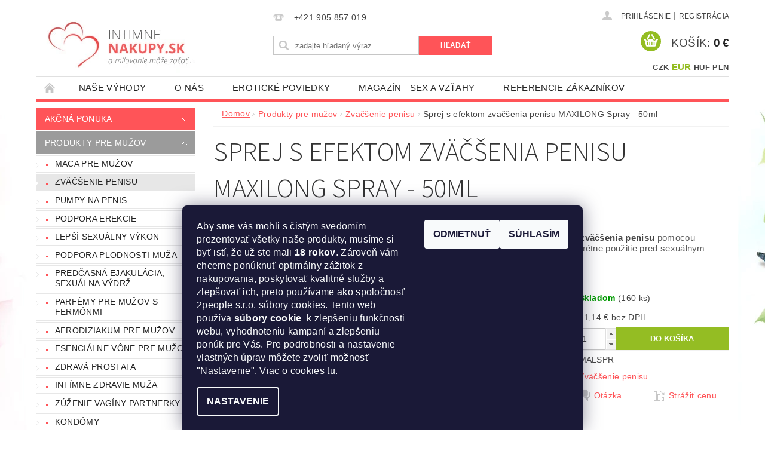

--- FILE ---
content_type: text/html; charset=utf-8
request_url: https://www.intimnenakupy.sk/zvacsenie-penisu/lovely-lovers-maxilong-spray-50ml-na-zvacsenie-penisu/?utm_source=dgt&a_aid=51a6267b97bab&a_bid=dd3bbf9f
body_size: 45504
content:
<!DOCTYPE html>
<html id="css" xml:lang='sk' lang='sk' class="external-fonts-loaded">
    <head>
        <link rel="preconnect" href="https://cdn.myshoptet.com" /><link rel="dns-prefetch" href="https://cdn.myshoptet.com" /><link rel="preload" href="https://cdn.myshoptet.com/prj/dist/master/cms/libs/jquery/jquery-1.11.3.min.js" as="script" />        <script>
dataLayer = [];
dataLayer.push({'shoptet' : {
    "pageId": 694,
    "pageType": "productDetail",
    "currency": "EUR",
    "currencyInfo": {
        "decimalSeparator": ",",
        "exchangeRate": 1,
        "priceDecimalPlaces": 2,
        "symbol": "\u20ac",
        "symbolLeft": 0,
        "thousandSeparator": " "
    },
    "language": "sk",
    "projectId": 114166,
    "product": {
        "id": 178,
        "guid": "e7c2710d-48f8-11e6-9e35-0cc47a6c92bc",
        "hasVariants": false,
        "codes": [
            {
                "code": "MALSPR",
                "quantity": "160",
                "stocks": [
                    {
                        "id": "ext",
                        "quantity": "160"
                    }
                ]
            }
        ],
        "code": "MALSPR",
        "name": "Sprej s efektom zv\u00e4\u010d\u0161enia penisu MAXILONG Spray - 50ml",
        "appendix": "",
        "weight": 0,
        "manufacturerGuid": "1EF53324230D6D8E96FFDA0BA3DED3EE",
        "currentCategory": "Produkty pre mu\u017eov | Zv\u00e4\u010d\u0161enie penisu",
        "currentCategoryGuid": "539c5482-6cce-11e9-a065-0cc47a6c92bc",
        "defaultCategory": "Produkty pre mu\u017eov | Zv\u00e4\u010d\u0161enie penisu",
        "defaultCategoryGuid": "539c5482-6cce-11e9-a065-0cc47a6c92bc",
        "currency": "EUR",
        "priceWithVat": 26
    },
    "stocks": [
        {
            "id": "ext",
            "title": "Sklad",
            "isDeliveryPoint": 0,
            "visibleOnEshop": 1
        }
    ],
    "cartInfo": {
        "id": null,
        "freeShipping": false,
        "freeShippingFrom": 100,
        "leftToFreeGift": {
            "formattedPrice": "5 \u20ac",
            "priceLeft": 5
        },
        "freeGift": false,
        "leftToFreeShipping": {
            "priceLeft": 100,
            "dependOnRegion": 0,
            "formattedPrice": "100 \u20ac"
        },
        "discountCoupon": [],
        "getNoBillingShippingPrice": {
            "withoutVat": 0,
            "vat": 0,
            "withVat": 0
        },
        "cartItems": [],
        "taxMode": "ORDINARY"
    },
    "cart": [],
    "customer": {
        "priceRatio": 1,
        "priceListId": 1,
        "groupId": null,
        "registered": false,
        "mainAccount": false
    }
}});
dataLayer.push({'cookie_consent' : {
    "marketing": "denied",
    "analytics": "denied"
}});
document.addEventListener('DOMContentLoaded', function() {
    shoptet.consent.onAccept(function(agreements) {
        if (agreements.length == 0) {
            return;
        }
        dataLayer.push({
            'cookie_consent' : {
                'marketing' : (agreements.includes(shoptet.config.cookiesConsentOptPersonalisation)
                    ? 'granted' : 'denied'),
                'analytics': (agreements.includes(shoptet.config.cookiesConsentOptAnalytics)
                    ? 'granted' : 'denied')
            },
            'event': 'cookie_consent'
        });
    });
});
</script>

<!-- Google Tag Manager -->
<script>(function(w,d,s,l,i){w[l]=w[l]||[];w[l].push({'gtm.start':
new Date().getTime(),event:'gtm.js'});var f=d.getElementsByTagName(s)[0],
j=d.createElement(s),dl=l!='dataLayer'?'&l='+l:'';j.async=true;j.src=
'https://www.googletagmanager.com/gtm.js?id='+i+dl;f.parentNode.insertBefore(j,f);
})(window,document,'script','dataLayer','GTM-KCMHXMM');</script>
<!-- End Google Tag Manager -->


        <meta http-equiv="content-type" content="text/html; charset=utf-8" />
        <title>Sprej s efektom zväčšenia penisu MAXILONG Spray - 50ml | Intimnenakupy.sk</title>

        <meta name="viewport" content="width=device-width, initial-scale=1.0" />
        <meta name="format-detection" content="telephone=no" />

        
            <meta property="og:type" content="website"><meta property="og:site_name" content="intimnenakupy.sk"><meta property="og:url" content="https://www.intimnenakupy.sk/zvacsenie-penisu/lovely-lovers-maxilong-spray-50ml-na-zvacsenie-penisu/?utm_source=dgt&amp;a_aid=51a6267b97bab&amp;a_bid=dd3bbf9f"><meta property="og:title" content="Sprej s efektom zväčšenia penisu MAXILONG Spray - 50ml | Intimnenakupy.sk"><meta name="author" content="IntímneNákupy.sk"><meta name="web_author" content="Shoptet.sk"><meta name="dcterms.rightsHolder" content="www.intimnenakupy.sk"><meta name="robots" content="index,follow"><meta property="og:image" content="https://cdn.myshoptet.com/usr/www.intimnenakupy.sk/user/shop/big/178_maxilong-spray-50ml-intimny-sprej-pre-zvacsenie-penisu.jpg?5c0d56ee"><meta property="og:description" content="Intímny sprej s efektom zväčšenia penisu pomocou lepšieho prekrvenia. Diskrétne použitie pred sexuálnym stykom."><meta name="description" content="Intímny sprej s efektom zväčšenia penisu pomocou lepšieho prekrvenia. Diskrétne použitie pred sexuálnym stykom."><meta name="google-site-verification" content="bJ1ipbhHfJXTQ0QNTysyQ9nv-A0uYwSklN-TUxdn9y4"><meta property="product:price:amount" content="26"><meta property="product:price:currency" content="EUR">
        


        
        <noscript>
            <style media="screen">
                #category-filter-hover {
                    display: block !important;
                }
            </style>
        </noscript>
        
    <link href="https://cdn.myshoptet.com/prj/dist/master/cms/templates/frontend_templates/shared/css/font-face/source-sans-3.css" rel="stylesheet"><link href="https://cdn.myshoptet.com/prj/dist/master/shop/dist/font-shoptet-04.css.7d79974e5b4cdb582ad8.css" rel="stylesheet">    <script>
        var oldBrowser = false;
    </script>
    <!--[if lt IE 9]>
        <script src="https://cdnjs.cloudflare.com/ajax/libs/html5shiv/3.7.3/html5shiv.js"></script>
        <script>
            var oldBrowser = '<strong>Upozornenie!</strong> Používate zastaraný prehliadač, ktorý už nie je podporovaný. Prosím <a href="https://www.whatismybrowser.com/" target="_blank" rel="nofollow">aktualizujte svoj prehliadač</a> a zvýšte svoje UX.';
        </script>
    <![endif]-->

        <style>:root {--color-primary: #ff5458;--color-primary-h: 359;--color-primary-s: 100%;--color-primary-l: 66%;--color-primary-hover: #9b9b9b;--color-primary-hover-h: 0;--color-primary-hover-s: 0%;--color-primary-hover-l: 61%;--color-secondary: #94bd23;--color-secondary-h: 76;--color-secondary-s: 69%;--color-secondary-l: 44%;--color-secondary-hover: #7c9e1e;--color-secondary-hover-h: 76;--color-secondary-hover-s: 68%;--color-secondary-hover-l: 37%;--color-tertiary: #000000;--color-tertiary-h: 0;--color-tertiary-s: 0%;--color-tertiary-l: 0%;--color-tertiary-hover: #000000;--color-tertiary-hover-h: 0;--color-tertiary-hover-s: 0%;--color-tertiary-hover-l: 0%;--color-header-background: #ffffff;--template-font: "sans-serif";--template-headings-font: "Source Sans 3";--header-background-url: none;--cookies-notice-background: #1A1937;--cookies-notice-color: #F8FAFB;--cookies-notice-button-hover: #f5f5f5;--cookies-notice-link-hover: #27263f;--templates-update-management-preview-mode-content: "Náhľad aktualizácií šablóny je aktívny pre váš prehliadač."}</style>

        <style>:root {--logo-x-position: 10px;--logo-y-position: 10px;--front-image-x-position: 319px;--front-image-y-position: 0px;}</style>

        <link href="https://cdn.myshoptet.com/prj/dist/master/shop/dist/main-04.css.55ec9317567af1708cb4.css" rel="stylesheet" media="screen" />

        <link rel="stylesheet" href="https://cdn.myshoptet.com/prj/dist/master/cms/templates/frontend_templates/_/css/print.css" media="print" />
                            <link rel="shortcut icon" href="/favicon.ico" type="image/x-icon" />
                                    <link rel="canonical" href="https://www.intimnenakupy.sk/zvacsenie-penisu/lovely-lovers-maxilong-spray-50ml-na-zvacsenie-penisu/" />
        
        
        
            <script>
        var _hwq = _hwq || [];
        _hwq.push(['setKey', '078122317CF948C5A6A4597ED6EEF08E']);
        _hwq.push(['setTopPos', '0']);
        _hwq.push(['showWidget', '21']);
        (function() {
            var ho = document.createElement('script');
            ho.src = 'https://sk.im9.cz/direct/i/gjs.php?n=wdgt&sak=078122317CF948C5A6A4597ED6EEF08E';
            var s = document.getElementsByTagName('script')[0]; s.parentNode.insertBefore(ho, s);
        })();
    </script>

                
                            <style>
                    /* custom background */
                    #main-wrapper {
                                                                            background-position: top center !important;
                            background-repeat: no-repeat !important;
                                                                            background-attachment: scroll !important;
                                                                            background-image: url('https://cdn.myshoptet.com/usr/www.intimnenakupy.sk/user/frontend_backgrounds/intimni-nakupy-bg.jpg') !important;
                                            }
                </style>
                    
                <script>var shoptet = shoptet || {};shoptet.abilities = {"about":{"generation":2,"id":"04"},"config":{"category":{"product":{"image_size":"detail_alt_1"}},"navigation_breakpoint":991,"number_of_active_related_products":2,"product_slider":{"autoplay":false,"autoplay_speed":3000,"loop":true,"navigation":true,"pagination":true,"shadow_size":0}},"elements":{"recapitulation_in_checkout":true},"feature":{"directional_thumbnails":false,"extended_ajax_cart":false,"extended_search_whisperer":false,"fixed_header":false,"images_in_menu":false,"product_slider":false,"simple_ajax_cart":true,"smart_labels":false,"tabs_accordion":false,"tabs_responsive":false,"top_navigation_menu":false,"user_action_fullscreen":false}};shoptet.design = {"template":{"name":"Pop","colorVariant":"Sapphire"},"layout":{"homepage":"catalog3","subPage":"catalog3","productDetail":"catalog3"},"colorScheme":{"conversionColor":"#94bd23","conversionColorHover":"#7c9e1e","color1":"#ff5458","color2":"#9b9b9b","color3":"#000000","color4":"#000000"},"fonts":{"heading":"Source Sans 3","text":"sans-serif"},"header":{"backgroundImage":null,"image":null,"logo":"https:\/\/www.intimnenakupy.skuser\/logos\/logo-in_bez_diakritiky.jpg","color":"#ffffff"},"background":{"enabled":true,"color":{"enabled":false,"color":"#cbcefb"},"image":{"url":"https:\/\/www.intimnenakupy.skuser\/frontend_backgrounds\/intimni-nakupy-bg.jpg","attachment":"scroll","position":"center"}}};shoptet.config = {};shoptet.events = {};shoptet.runtime = {};shoptet.content = shoptet.content || {};shoptet.updates = {};shoptet.messages = [];shoptet.messages['lightboxImg'] = "Obrázok";shoptet.messages['lightboxOf'] = "z";shoptet.messages['more'] = "Viac";shoptet.messages['cancel'] = "Zrušiť";shoptet.messages['removedItem'] = "Položka bola odstránená z košíka.";shoptet.messages['discountCouponWarning'] = "Zabudli ste použiť váš zľavový kupón. Urobte tak kliknutím na tlačidlo pri políčku, alebo číslo vymažte, aby ste mohli pokračovať.";shoptet.messages['charsNeeded'] = "Prosím, použite minimálne 3 znaky!";shoptet.messages['invalidCompanyId'] = "Neplané IČ, povolené sú iba číslice";shoptet.messages['needHelp'] = "Potrebujete poradiť?";shoptet.messages['showContacts'] = "Zobraziť kontakty";shoptet.messages['hideContacts'] = "Skryť kontakty";shoptet.messages['ajaxError'] = "Došlo k chybe; obnovte stránku a skúste to znova.";shoptet.messages['variantWarning'] = "Zvoľte prosím variant tovaru.";shoptet.messages['chooseVariant'] = "Zvoľte variant";shoptet.messages['unavailableVariant'] = "Tento variant nie je dostupný a nie je možné ho objednať.";shoptet.messages['withVat'] = "vrátane DPH";shoptet.messages['withoutVat'] = "bez DPH";shoptet.messages['toCart'] = "Do košíka";shoptet.messages['emptyCart'] = "Prázdny košík";shoptet.messages['change'] = "Zmeniť";shoptet.messages['chosenBranch'] = "Zvolená pobočka";shoptet.messages['validatorRequired'] = "Povinné pole";shoptet.messages['validatorEmail'] = "Prosím vložte platnú e-mailovú adresu";shoptet.messages['validatorUrl'] = "Prosím vložte platnú URL adresu";shoptet.messages['validatorDate'] = "Prosím vložte platný dátum";shoptet.messages['validatorNumber'] = "Zadajte číslo";shoptet.messages['validatorDigits'] = "Prosím vložte iba číslice";shoptet.messages['validatorCheckbox'] = "Zadajte prosím všetky povinné polia";shoptet.messages['validatorConsent'] = "Bez súhlasu nie je možné odoslať";shoptet.messages['validatorPassword'] = "Heslá sa nezhodujú";shoptet.messages['validatorInvalidPhoneNumber'] = "Vyplňte prosím platné telefónne číslo bez predvoľby.";shoptet.messages['validatorInvalidPhoneNumberSuggestedRegion'] = "Neplatné číslo — navrhovaná oblasť: %1";shoptet.messages['validatorInvalidCompanyId'] = "Neplatné IČO, musí byť v tvare ako %1";shoptet.messages['validatorFullName'] = "Nezabudli ste priezvisko?";shoptet.messages['validatorHouseNumber'] = "Prosím zadajte správne číslo domu";shoptet.messages['validatorZipCode'] = "Zadané PSČ nezodpovedá zvolenej krajine";shoptet.messages['validatorShortPhoneNumber'] = "Telefónne číslo musí mať min. 8 znakov";shoptet.messages['choose-personal-collection'] = "Prosím vyberte miesto doručenia pri osobnom odbere, zatiaľ nie je zvolené.";shoptet.messages['choose-external-shipping'] = "Špecifikujte vybraný spôsob dopravy";shoptet.messages['choose-ceska-posta'] = "Pobočka Českej Pošty nebola zvolená, prosím vyberte si jednu";shoptet.messages['choose-hupostPostaPont'] = "Pobočka Maďarskej pošty nie je vybraná, zvoľte prosím nejakú";shoptet.messages['choose-postSk'] = "Pobočka Slovenskej pošty nebola zvolená, prosím vyberte si jednu";shoptet.messages['choose-ulozenka'] = "Pobočka Uloženky nebola zvolená, prsím vyberte si jednu";shoptet.messages['choose-zasilkovna'] = "Nebola zvolená pobočka zásielkovne, prosím, vyberte si jednu";shoptet.messages['choose-ppl-cz'] = "Pobočka PPL ParcelShop nebolaá zvolená, prosím zvoľte jednu možnosť";shoptet.messages['choose-glsCz'] = "Pobočka GLS ParcelShop nebola zvolená, prosím niektorú";shoptet.messages['choose-dpd-cz'] = "Ani jedna z pobočiek služby DPD Parcel Shop nebola zvolená, prosím vyberte si jednu z možností.";shoptet.messages['watchdogType'] = "Je potrebné vybrať jednu z možností sledovania produktu.";shoptet.messages['watchdog-consent-required'] = "Musíte zaškrtnúť všetky povinné súhlasy";shoptet.messages['watchdogEmailEmpty'] = "Prosím vyplňte email";shoptet.messages['privacyPolicy'] = 'Musíte súhlasiť s ochranou osobných údajov';shoptet.messages['amountChanged'] = '(množstvo bolo zmenené)';shoptet.messages['unavailableCombination'] = 'Nie je k dispozícii v tejto kombinácii';shoptet.messages['specifyShippingMethod'] = 'Upresnite dopravu';shoptet.messages['PIScountryOptionMoreBanks'] = 'Možnosť platby z %1 bánk';shoptet.messages['PIScountryOptionOneBank'] = 'Možnosť platby z 1 banky';shoptet.messages['PIScurrencyInfoCZK'] = 'V mene CZK je možné zaplatiť iba prostredníctvom českých bánk.';shoptet.messages['PIScurrencyInfoHUF'] = 'V mene HUF je možné zaplatiť iba prostredníctvom maďarských bánk.';shoptet.messages['validatorVatIdWaiting'] = "Overujeme";shoptet.messages['validatorVatIdValid'] = "Overené";shoptet.messages['validatorVatIdInvalid'] = "DIČ sa nepodarilo overiť, aj napriek tomu môžete objednávku dokončiť";shoptet.messages['validatorVatIdInvalidOrderForbid'] = "Zadané DIČ teraz nie je možné overiť, pretože služba overovania je dočasne nedostupná. Skúste opakovať zadanie neskôr, alebo DIČ vymažte a vašu objednávku dokončte v režime OSS. Prípadne kontaktujte predajcu.";shoptet.messages['validatorVatIdInvalidOssRegime'] = "Zadané DIČ nemôže byť overené, pretože služba overovania je dočasne nedostupná. Vaša objednávka bude dokončená v režime OSS. Prípadne kontaktujte predajcu.";shoptet.messages['previous'] = "Predchádzajúce";shoptet.messages['next'] = "Nasledujúce";shoptet.messages['close'] = "Zavrieť";shoptet.messages['imageWithoutAlt'] = "Tento obrázok nemá popis";shoptet.messages['newQuantity'] = "Nové množstvo:";shoptet.messages['currentQuantity'] = "Aktuálne množstvo:";shoptet.messages['quantityRange'] = "Prosím vložte číslo v rozmedzí %1 a %2";shoptet.messages['skipped'] = "Preskočené";shoptet.messages.validator = {};shoptet.messages.validator.nameRequired = "Zadajte meno a priezvisko.";shoptet.messages.validator.emailRequired = "Zadajte e-mailovú adresu (napr. jan.novak@example.com).";shoptet.messages.validator.phoneRequired = "Zadajte telefónne číslo.";shoptet.messages.validator.messageRequired = "Napíšte komentár.";shoptet.messages.validator.descriptionRequired = shoptet.messages.validator.messageRequired;shoptet.messages.validator.captchaRequired = "Vyplňte bezpečnostnú kontrolu.";shoptet.messages.validator.consentsRequired = "Potvrďte svoj súhlas.";shoptet.messages.validator.scoreRequired = "Zadajte počet hviezdičiek.";shoptet.messages.validator.passwordRequired = "Zadajte heslo, ktoré bude obsahovať minimálne 4 znaky.";shoptet.messages.validator.passwordAgainRequired = shoptet.messages.validator.passwordRequired;shoptet.messages.validator.currentPasswordRequired = shoptet.messages.validator.passwordRequired;shoptet.messages.validator.birthdateRequired = "Zadajte dátum narodenia.";shoptet.messages.validator.billFullNameRequired = "Zadajte meno a priezvisko.";shoptet.messages.validator.deliveryFullNameRequired = shoptet.messages.validator.billFullNameRequired;shoptet.messages.validator.billStreetRequired = "Zadajte názov ulice.";shoptet.messages.validator.deliveryStreetRequired = shoptet.messages.validator.billStreetRequired;shoptet.messages.validator.billHouseNumberRequired = "Zadajte číslo domu.";shoptet.messages.validator.deliveryHouseNumberRequired = shoptet.messages.validator.billHouseNumberRequired;shoptet.messages.validator.billZipRequired = "Zadajte PSČ.";shoptet.messages.validator.deliveryZipRequired = shoptet.messages.validator.billZipRequired;shoptet.messages.validator.billCityRequired = "Zadajte názov mesta.";shoptet.messages.validator.deliveryCityRequired = shoptet.messages.validator.billCityRequired;shoptet.messages.validator.companyIdRequired = "Zadajte IČ.";shoptet.messages.validator.vatIdRequired = "Zadajte IČ DPH.";shoptet.messages.validator.billCompanyRequired = "Zadajte názov spoločnosti.";shoptet.messages['loading'] = "Načítavám…";shoptet.messages['stillLoading'] = "Stále načítavám…";shoptet.messages['loadingFailed'] = "Načítanie sa nepodarilo. Skúste to znova.";shoptet.messages['productsSorted'] = "Produkty zoradené.";shoptet.messages['formLoadingFailed'] = "Formulár sa nepodarilo načítať. Skúste to prosím znovu.";shoptet.messages.moreInfo = "Viac informácií";shoptet.config.showAdvancedOrder = true;shoptet.config.orderingProcess = {active: false,step: false};shoptet.config.documentsRounding = '3';shoptet.config.documentPriceDecimalPlaces = '2';shoptet.config.thousandSeparator = ' ';shoptet.config.decSeparator = ',';shoptet.config.decPlaces = '2';shoptet.config.decPlacesSystemDefault = '2';shoptet.config.currencySymbol = '€';shoptet.config.currencySymbolLeft = '0';shoptet.config.defaultVatIncluded = 1;shoptet.config.defaultProductMaxAmount = 9999;shoptet.config.inStockAvailabilityId = -1;shoptet.config.defaultProductMaxAmount = 9999;shoptet.config.inStockAvailabilityId = -1;shoptet.config.cartActionUrl = '/action/Cart';shoptet.config.advancedOrderUrl = '/action/Cart/GetExtendedOrder/';shoptet.config.cartContentUrl = '/action/Cart/GetCartContent/';shoptet.config.stockAmountUrl = '/action/ProductStockAmount/';shoptet.config.addToCartUrl = '/action/Cart/addCartItem/';shoptet.config.removeFromCartUrl = '/action/Cart/deleteCartItem/';shoptet.config.updateCartUrl = '/action/Cart/setCartItemAmount/';shoptet.config.addDiscountCouponUrl = '/action/Cart/addDiscountCoupon/';shoptet.config.setSelectedGiftUrl = '/action/Cart/setSelectedGift/';shoptet.config.rateProduct = '/action/ProductDetail/RateProduct/';shoptet.config.customerDataUrl = '/action/OrderingProcess/step2CustomerAjax/';shoptet.config.registerUrl = '/registracia/';shoptet.config.agreementCookieName = 'site-agreement';shoptet.config.cookiesConsentUrl = '/action/CustomerCookieConsent/';shoptet.config.cookiesConsentIsActive = 1;shoptet.config.cookiesConsentOptAnalytics = 'analytics';shoptet.config.cookiesConsentOptPersonalisation = 'personalisation';shoptet.config.cookiesConsentOptNone = 'none';shoptet.config.cookiesConsentRefuseDuration = 30;shoptet.config.cookiesConsentName = 'CookiesConsent';shoptet.config.agreementCookieExpire = 14;shoptet.config.cookiesConsentSettingsUrl = '/cookies-settings/';shoptet.config.fonts = {"google":{"attributes":"300,400,600,700,900:latin-ext","families":["Source Sans 3"],"urls":["https:\/\/cdn.myshoptet.com\/prj\/dist\/master\/cms\/templates\/frontend_templates\/shared\/css\/font-face\/source-sans-3.css"]},"custom":{"families":["shoptet"],"urls":["https:\/\/cdn.myshoptet.com\/prj\/dist\/master\/shop\/dist\/font-shoptet-04.css.7d79974e5b4cdb582ad8.css"]}};shoptet.config.mobileHeaderVersion = '1';shoptet.config.fbCAPIEnabled = false;shoptet.config.fbPixelEnabled = true;shoptet.config.fbCAPIUrl = '/action/FacebookCAPI/';shoptet.content.regexp = /strana-[0-9]+[\/]/g;shoptet.content.colorboxHeader = '<div class="colorbox-html-content">';shoptet.content.colorboxFooter = '</div>';shoptet.customer = {};shoptet.csrf = shoptet.csrf || {};shoptet.csrf.token = 'csrf_hTMeelwSb16af3612da90b8c';shoptet.csrf.invalidTokenModal = '<div><h2>Prihláste sa prosím znovu</h2><p>Ospravedlňujeme sa, ale Váš CSRF token pravdepodobne vypršal. Aby sme mohli Vašu bezpečnosť udržať na čo najvyššej úrovni, potrebujeme, aby ste sa znovu prihlásili.</p><p>Ďakujeme za pochopenie.</p><div><a href="/login/?backTo=%2Fzvacsenie-penisu%2Flovely-lovers-maxilong-spray-50ml-na-zvacsenie-penisu%2F%3Futm_source%3Ddgt%26a_aid%3D51a6267b97bab%26a_bid%3Ddd3bbf9f">Prihlásenie</a></div></div> ';shoptet.csrf.formsSelector = 'csrf-enabled';shoptet.csrf.submitListener = true;shoptet.csrf.validateURL = '/action/ValidateCSRFToken/Index/';shoptet.csrf.refreshURL = '/action/RefreshCSRFTokenNew/Index/';shoptet.csrf.enabled = true;shoptet.config.googleAnalytics ||= {};shoptet.config.googleAnalytics.isGa4Enabled = true;shoptet.config.googleAnalytics.route ||= {};shoptet.config.googleAnalytics.route.ua = "UA";shoptet.config.googleAnalytics.route.ga4 = "GA4";shoptet.config.ums_a11y_category_page = true;shoptet.config.discussion_rating_forms = false;shoptet.config.ums_forms_redesign = false;shoptet.config.showPriceWithoutVat = '';shoptet.config.ums_a11y_login = false;</script>
        <script src="https://cdn.myshoptet.com/prj/dist/master/cms/libs/googleDataLayerHelper/dataLayerHelper.js"></script><script src="https://cdn.myshoptet.com/prj/dist/master/cms/libs/jquery/jquery-1.11.3.min.js"></script><script src="https://cdn.myshoptet.com/prj/dist/master/cms/libs/jquery/jquery-migrate-1.4.1.min.js"></script><script src="https://cdn.myshoptet.com/prj/dist/master/cms/libs/jquery/jquery-ui-1.8.24.min.js"></script>
    <script src="https://cdn.myshoptet.com/prj/dist/master/shop/dist/main-04.js.cd0f12ca7fcb266dd765.js"></script>
<script src="https://cdn.myshoptet.com/prj/dist/master/shop/dist/shared-2g.js.aa13ef3ecca51cd89ec5.js"></script><script src="https://cdn.myshoptet.com/prj/dist/master/cms/libs/jqueryui/i18n/datepicker-sk.js"></script><script>if (window.self !== window.top) {const script = document.createElement('script');script.type = 'module';script.src = "https://cdn.myshoptet.com/prj/dist/master/shop/dist/editorPreview.js.e7168e827271d1c16a1d.js";document.body.appendChild(script);}</script>        <script>
            jQuery.extend(jQuery.cybergenicsFormValidator.messages, {
                required: "Povinné pole",
                email: "Prosím vložte platnú e-mailovú adresu",
                url: "Prosím vložte platnú URL adresu",
                date: "Prosím vložte platný dátum",
                number: "Zadajte číslo",
                digits: "Prosím vložte iba číslice",
                checkbox: "Zadajte prosím všetky povinné polia",
                validatorConsent: "Bez súhlasu nie je možné odoslať",
                password: "Heslá sa nezhodujú",
                invalidPhoneNumber: "Vyplňte prosím platné telefónne číslo bez predvoľby.",
                invalidCompanyId: 'Nevalidné IČ, musí mať presne 8 čísel (pred kratšie IČ možno dať nuly)',
                fullName: "Nezabudli ste priezvisko?",
                zipCode: "Zadané PSČ nezodpovedá zvolenej krajine",
                houseNumber: "Prosím zadajte správne číslo domu",
                shortPhoneNumber: "Telefónne číslo musí mať min. 8 znakov",
                privacyPolicy: "Musíte súhlasiť s ochranou osobných údajov"
            });
        </script>
                                    
                
        
        <!-- User include -->
                <!-- api 473(125) html code header -->

                <style>
                    #order-billing-methods .radio-wrapper[data-guid="7120b53b-9b1d-11ed-8eb3-0cc47a6c92bc"]:not(.cggooglepay), #order-billing-methods .radio-wrapper[data-guid="52bc50c6-66d4-11eb-a065-0cc47a6c92bc"]:not(.cgapplepay) {
                        display: none;
                    }
                </style>
                <script type="text/javascript">
                    document.addEventListener('DOMContentLoaded', function() {
                        if (getShoptetDataLayer('pageType') === 'billingAndShipping') {
                            
                try {
                    if (window.ApplePaySession && window.ApplePaySession.canMakePayments()) {
                        document.querySelector('#order-billing-methods .radio-wrapper[data-guid="52bc50c6-66d4-11eb-a065-0cc47a6c92bc"]').classList.add('cgapplepay');
                    }
                } catch (err) {} 
            
                            
                const cgBaseCardPaymentMethod = {
                        type: 'CARD',
                        parameters: {
                            allowedAuthMethods: ["PAN_ONLY", "CRYPTOGRAM_3DS"],
                            allowedCardNetworks: [/*"AMEX", "DISCOVER", "INTERAC", "JCB",*/ "MASTERCARD", "VISA"]
                        }
                };
                
                function cgLoadScript(src, callback)
                {
                    var s,
                        r,
                        t;
                    r = false;
                    s = document.createElement('script');
                    s.type = 'text/javascript';
                    s.src = src;
                    s.onload = s.onreadystatechange = function() {
                        if ( !r && (!this.readyState || this.readyState == 'complete') )
                        {
                            r = true;
                            callback();
                        }
                    };
                    t = document.getElementsByTagName('script')[0];
                    t.parentNode.insertBefore(s, t);
                } 
                
                function cgGetGoogleIsReadyToPayRequest() {
                    return Object.assign(
                        {},
                        {
                            apiVersion: 2,
                            apiVersionMinor: 0
                        },
                        {
                            allowedPaymentMethods: [cgBaseCardPaymentMethod]
                        }
                    );
                }

                function onCgGooglePayLoaded() {
                    let paymentsClient = new google.payments.api.PaymentsClient({environment: 'PRODUCTION'});
                    paymentsClient.isReadyToPay(cgGetGoogleIsReadyToPayRequest()).then(function(response) {
                        if (response.result) {
                            document.querySelector('#order-billing-methods .radio-wrapper[data-guid="7120b53b-9b1d-11ed-8eb3-0cc47a6c92bc"]').classList.add('cggooglepay');	 	 	 	 	 
                        }
                    })
                    .catch(function(err) {});
                }
                
                cgLoadScript('https://pay.google.com/gp/p/js/pay.js', onCgGooglePayLoaded);
            
                        }
                    });
                </script> 
                
<!-- api 492(144) html code header -->
<link rel="stylesheet" href="https://cdn.myshoptet.com/usr/api2.dklab.cz/user/documents/_doplnky/zakoupilo/114166/803/114166_803.css" type="text/css" /><style>
        :root {
            --dklab-zakoupilo-color-text: #FFFFFF;
            --dklab-zakoupilo-color-background: rgba(29,122,248,0.8);  
            --dklab-zakoupilo-color-border: rgba(29,122,248,0.8);            
            --dklab-zakoupilo-border-rounding: 100px;        
            
        }
        </style>
<!-- api 555(203) html code header -->
<link rel="stylesheet" href="https://cdn.myshoptet.com/usr/api2.dklab.cz/user/documents/_doplnky/posledniZakaznici/114166/2358/114166_2358.css" type="text/css" /><style>
        :root {
            --dklab-posledniZakaznici-wcolor-text: ##000000;
            --dklab-posledniZakaznici-wcolor-background: ##FFFFFF;  
            --dklab-posledniZakaznici-pcolor-text: ##000000;
            --dklab-posledniZakaznici-pcolor-background: ##E6E6E6;                          
        }
        </style>
<!-- api 709(355) html code header -->
<script>
  const PWJS = {};
</script>

<script src=https://app.productwidgets.cz/pwjs.js></script>



<!-- api 779(420) html code header -->
<script async charset="utf-8" src="//app.notifikuj.cz/js/notifikuj.min.js?id=80fe43f7-6029-421a-a6cd-1f54580c5eb9"></script>
<!-- api 1732(1314) html code header -->
<script type="text/javascript" src="https://app.dekovacka.sk/thankyou.js" async defer></script>
<!-- service 619(267) html code header -->
<link href="https://cdn.myshoptet.com/usr/fvstudio.myshoptet.com/user/documents/addons/cartupsell.min.css?24.11.1" rel="stylesheet">
<!-- service 629(277) html code header -->
<link href="https://cdn.myshoptet.com/usr/fvstudio.myshoptet.com/user/documents/addons/topproduct.min.css?22.8.1" rel="stylesheet">

<style>
</style>


<!-- service 731(376) html code header -->
<link rel="preconnect" href="https://image.pobo.cz/" crossorigin>
<link rel="stylesheet" href="https://image.pobo.cz/assets/fix-header.css?v=10" media="print" onload="this.media='all'">
<script src="https://image.pobo.cz/assets/fix-header.js"></script>


<!-- service 1451(1065) html code header -->
<link href="https://cdn.myshoptet.com/usr/webotvurci.myshoptet.com/user/documents/pop-up/w_style.css?v=24" rel="stylesheet" />
<!-- service 425(79) html code header -->
<style>
.hodnoceni:before{content: "Jak o nás mluví zákazníci";}
.hodnoceni.svk:before{content: "Ako o nás hovoria zákazníci";}
.hodnoceni.hun:before{content: "Mit mondanak rólunk a felhasználók";}
.hodnoceni.pl:before{content: "Co mówią o nas klienci";}
.hodnoceni.eng:before{content: "Customer reviews";}
.hodnoceni.de:before{content: "Was unsere Kunden über uns denken";}
.hodnoceni.ro:before{content: "Ce spun clienții despre noi";}
.hodnoceni{margin: 20px auto;}
body:not(.paxio-merkur):not(.venus):not(.jupiter) .hodnoceni .vote-wrap {border: 0 !important;width: 24.5%;flex-basis: 25%;padding: 10px 20px !important;display: inline-block;margin: 0;vertical-align: top;}
.multiple-columns-body #content .hodnoceni .vote-wrap {width: 49%;flex-basis: 50%;}
.hodnoceni .votes-wrap {display: block; border: 1px solid #f7f7f7;margin: 0;width: 100%;max-width: none;padding: 10px 0; background: #fff;}
.hodnoceni .vote-wrap:nth-child(n+5){display: none !important;}
.hodnoceni:before{display: block;font-size: 18px;padding: 10px 20px;background: #fcfcfc;}
.sidebar .hodnoceni .vote-pic, .sidebar .hodnoceni .vote-initials{display: block;}
.sidebar .hodnoceni .vote-wrap, #column-l #column-l-in .hodnoceni .vote-wrap {width: 100% !important; display: block;}
.hodnoceni > a{display: block;text-align: right;padding-top: 6px;}
.hodnoceni > a:after{content: "››";display: inline-block;margin-left: 2px;}
.sidebar .hodnoceni:before, #column-l #column-l-in .hodnoceni:before {background: none !important; padding-left: 0 !important;}
.template-10 .hodnoceni{max-width: 952px !important;}
.page-detail .hodnoceni > a{font-size: 14px;}
.page-detail .hodnoceni{margin-bottom: 30px;}
@media screen and (min-width: 992px) and (max-width: 1199px) {
.hodnoceni .vote-rating{display: block;}
.hodnoceni .vote-time{display: block;margin-top: 3px;}
.hodnoceni .vote-delimeter{display: none;}
}
@media screen and (max-width: 991px) {
body:not(.paxio-merkur):not(.venus):not(.jupiter) .hodnoceni .vote-wrap {width: 49%;flex-basis: 50%;}
.multiple-columns-body #content .hodnoceni .vote-wrap {width: 99%;flex-basis: 100%;}
}
@media screen and (max-width: 767px) {
body:not(.paxio-merkur):not(.venus):not(.jupiter) .hodnoceni .vote-wrap {width: 99%;flex-basis: 100%;}
}
.home #main-product .hodnoceni{margin: 0 0 60px 0;}
.hodnoceni .votes-wrap.admin-response{display: none !important;}
.hodnoceni .vote-pic {width: 100px;}
.hodnoceni .vote-delimeter{display: none;}
.hodnoceni .vote-rating{display: block;}
.hodnoceni .vote-time {display: block;margin-top: 5px;}
@media screen and (min-width: 768px){
.template-12 .hodnoceni{max-width: 747px; margin-left: auto; margin-right: auto;}
}
@media screen and (min-width: 992px){
.template-12 .hodnoceni{max-width: 972px;}
}
@media screen and (min-width: 1200px){
.template-12 .hodnoceni{max-width: 1418px;}
}
.template-14 .hodnoceni .vote-initials{margin: 0 auto;}
.vote-pic img::before {display: none;}
.hodnoceni + .hodnoceni {display: none;}
</style>
<!-- service 654(301) html code header -->
<!-- Prefetch Pobo Page Builder CDN  -->
<link rel="dns-prefetch" href="https://image.pobo.cz">
<link href="https://cdnjs.cloudflare.com/ajax/libs/lightgallery/2.7.2/css/lightgallery.min.css" rel="stylesheet">
<link href="https://cdnjs.cloudflare.com/ajax/libs/lightgallery/2.7.2/css/lg-thumbnail.min.css" rel="stylesheet">


<!-- © Pobo Page Builder  -->
<script>
 	  window.addEventListener("DOMContentLoaded", function () {
		  var po = document.createElement("script");
		  po.type = "text/javascript";
		  po.async = true;
		  po.dataset.url = "https://www.pobo.cz";
			po.dataset.cdn = "https://image.pobo.space";
      po.dataset.tier = "standard";
      po.fetchpriority = "high";
      po.dataset.key = btoa(window.location.host);
		  po.id = "pobo-asset-url";
      po.platform = "shoptet";
      po.synergy = false;
		  po.src = "https://image.pobo.space/assets/editor.js?v=13";

		  var s = document.getElementsByTagName("script")[0];
		  s.parentNode.insertBefore(po, s);
	  });
</script>





<!-- project html code header -->
<style type="text/css"> .header-email { visibility: hidden } </style>

<style type="text/css">
tanganica pixel
#menu li { font-size: 0.8rem }

</style>

<style type="text/css">

h1 { color: #343434 }
h2 { color: #444444 }
h3 { color: #444444 }
h4 { color: #444444 }
p { color: #585858; font-size: 11pt }
li { color: #585858; font-size: 11pt }
#short-description { color: #585858; font-size: 11pt }

 </style>
<!-- Tanganica pixel --><script>(function(w,d,s,l,i){w[l]=w[l]||[];w[l].push({'gtm.start':new Date().getTime(),event:'gtm.js'});var f=d.getElementsByTagName(s)[0],j=d.createElement(s),dl=l!='dataLayer'?'&l='+l:'';j.async=true;j.src='https://www.googletagmanager.com/gtm.js?id='+i+dl;f.parentNode.insertBefore(j,f);})(window,document,'script','dataLayer','GTM-TRS5RSN');</script><!-- End Tanganica pixel -->

<!-- Start Selltoro.com Pixel -->
<script>
!function(e,n,t,a,s,o,r){ e[a]||((s=e[a]=function(){s.process?s.process.apply(s,arguments):s.queue.push(arguments)}).queue=[],(o=n.createElement(t)).async=1,o.src='https://tracking.selltoro.com/selltoro-pixel.js',o.dataset.srv9="1",(r=n.getElementsByTagName(t)[0]).parentNode.insertBefore(o,r))}(window,document,"script","selltoro");selltoro("init",'54fb3aa95c580ff76655b219561da4c1');
</script>
<!-- End Selltoro.com Pixel -->

        <!-- /User include -->
                                <!-- Global site tag (gtag.js) - Google Analytics -->
    <script async src="https://www.googletagmanager.com/gtag/js?id=17189179819"></script>
    <script>
        
        window.dataLayer = window.dataLayer || [];
        function gtag(){dataLayer.push(arguments);}
        

                    console.debug('default consent data');

            gtag('consent', 'default', {"ad_storage":"denied","analytics_storage":"denied","ad_user_data":"denied","ad_personalization":"denied","wait_for_update":500});
            dataLayer.push({
                'event': 'default_consent'
            });
        
        gtag('js', new Date());

        
                gtag('config', 'G-ZP6XR6EM1T', {"groups":"GA4","send_page_view":false,"content_group":"productDetail","currency":"EUR","page_language":"sk"});
        
                gtag('config', 'AW-971439987');
        
                gtag('config', 'AW-17189179819', {"allow_enhanced_conversions":true});
        
        
        
        
                    gtag('event', 'page_view', {"send_to":"GA4","page_language":"sk","content_group":"productDetail","currency":"EUR"});
        
                gtag('set', 'currency', 'EUR');

        gtag('event', 'view_item', {
            "send_to": "UA",
            "items": [
                {
                    "id": "MALSPR",
                    "name": "Sprej s efektom zv\u00e4\u010d\u0161enia penisu MAXILONG Spray - 50ml",
                    "category": "Produkty pre mu\u017eov \/ Zv\u00e4\u010d\u0161enie penisu",
                                        "brand": "Lovely Lovers",
                                                            "price": 21.14
                }
            ]
        });
        
        
        
        
        
                    gtag('event', 'view_item', {"send_to":"GA4","page_language":"sk","content_group":"productDetail","value":21.140000000000001,"currency":"EUR","items":[{"item_id":"MALSPR","item_name":"Sprej s efektom zv\u00e4\u010d\u0161enia penisu MAXILONG Spray - 50ml","item_brand":"Lovely Lovers","item_category":"Produkty pre mu\u017eov","item_category2":"Zv\u00e4\u010d\u0161enie penisu","price":21.140000000000001,"quantity":1,"index":0}]});
        
        
        
        
        
        
        
        document.addEventListener('DOMContentLoaded', function() {
            if (typeof shoptet.tracking !== 'undefined') {
                for (var id in shoptet.tracking.bannersList) {
                    gtag('event', 'view_promotion', {
                        "send_to": "UA",
                        "promotions": [
                            {
                                "id": shoptet.tracking.bannersList[id].id,
                                "name": shoptet.tracking.bannersList[id].name,
                                "position": shoptet.tracking.bannersList[id].position
                            }
                        ]
                    });
                }
            }

            shoptet.consent.onAccept(function(agreements) {
                if (agreements.length !== 0) {
                    console.debug('gtag consent accept');
                    var gtagConsentPayload =  {
                        'ad_storage': agreements.includes(shoptet.config.cookiesConsentOptPersonalisation)
                            ? 'granted' : 'denied',
                        'analytics_storage': agreements.includes(shoptet.config.cookiesConsentOptAnalytics)
                            ? 'granted' : 'denied',
                                                                                                'ad_user_data': agreements.includes(shoptet.config.cookiesConsentOptPersonalisation)
                            ? 'granted' : 'denied',
                        'ad_personalization': agreements.includes(shoptet.config.cookiesConsentOptPersonalisation)
                            ? 'granted' : 'denied',
                        };
                    console.debug('update consent data', gtagConsentPayload);
                    gtag('consent', 'update', gtagConsentPayload);
                    dataLayer.push(
                        { 'event': 'update_consent' }
                    );
                }
            });
        });
    </script>

                <!-- Facebook Pixel Code -->
<script type="text/plain" data-cookiecategory="analytics">
!function(f,b,e,v,n,t,s){if(f.fbq)return;n=f.fbq=function(){n.callMethod?
            n.callMethod.apply(n,arguments):n.queue.push(arguments)};if(!f._fbq)f._fbq=n;
            n.push=n;n.loaded=!0;n.version='2.0';n.queue=[];t=b.createElement(e);t.async=!0;
            t.src=v;s=b.getElementsByTagName(e)[0];s.parentNode.insertBefore(t,s)}(window,
            document,'script','//connect.facebook.net/en_US/fbevents.js');
$(document).ready(function(){
fbq('set', 'autoConfig', 'false', '1290864047621771')
fbq("init", "1290864047621771", {}, { agent:"plshoptet" });
fbq("track", "PageView",{}, {"eventID":"51163d246b7be8f1c8c5fd0628b21f66"});
window.dataLayer = window.dataLayer || [];
dataLayer.push({"fbpixel": "loaded","event": "fbloaded"});
fbq("track", "ViewContent", {"content_category":"Produkty pre mu\u017eov \/ Zv\u00e4\u010d\u0161enie penisu","content_type":"product","content_name":"Sprej s efektom zv\u00e4\u010d\u0161enia penisu MAXILONG Spray - 50ml","content_ids":["MALSPR"],"value":"21.14","currency":"EUR","base_id":178,"category_path":["Produkty pre mu\u017eov","Zv\u00e4\u010d\u0161enie penisu"]}, {"eventID":"51163d246b7be8f1c8c5fd0628b21f66"});
});
</script>
<noscript>
<img height="1" width="1" style="display:none" src="https://www.facebook.com/tr?id=1290864047621771&ev=PageView&noscript=1"/>
</noscript>
<!-- End Facebook Pixel Code -->

                                <script>
    (function(t, r, a, c, k, i, n, g) { t['ROIDataObject'] = k;
    t[k]=t[k]||function(){ (t[k].q=t[k].q||[]).push(arguments) },t[k].c=i;n=r.createElement(a),
    g=r.getElementsByTagName(a)[0];n.async=1;n.src=c;g.parentNode.insertBefore(n,g)
    })(window, document, 'script', '//www.heureka.sk/ocm/sdk.js?source=shoptet&version=2&page=product_detail', 'heureka', 'sk');

    heureka('set_user_consent', 0);
</script>
                    </head>
        <body class="desktop id-694 in-zvacsenie-penisu template-04 type-product type-detail page-detail ajax-add-to-cart">
        
        <div id="fb-root"></div>
        <script>
            window.fbAsyncInit = function() {
                FB.init({
//                    appId            : 'your-app-id',
                    autoLogAppEvents : true,
                    xfbml            : true,
                    version          : 'v19.0'
                });
            };
        </script>
        <script async defer crossorigin="anonymous" src="https://connect.facebook.net/sk_SK/sdk.js"></script>
        
<!-- Google Tag Manager (noscript) -->
<noscript><iframe src="https://www.googletagmanager.com/ns.html?id=GTM-KCMHXMM"
height="0" width="0" style="display:none;visibility:hidden"></iframe></noscript>
<!-- End Google Tag Manager (noscript) -->


                
        
        <div id="main-wrapper">
            <div id="main-wrapper-in" class="large-12 medium-12 small-12">
                <div id="main" class="large-12 medium-12 small-12 row">

                    

                    <div id="header" class="large-12 medium-12 small-12 columns">
                        <header id="header-in" class="large-12 medium-12 small-12 clearfix">
                            
<div class="row currable">
    
                        <div class="large-4 medium-4 small-6 columns">
                        <a href="/" title="IntímneNákupy.sk" id="logo" data-testid="linkWebsiteLogo"><img src="https://cdn.myshoptet.com/usr/www.intimnenakupy.sk/user/logos/logo-in_bez_diakritiky.jpg" alt="IntímneNákupy.sk" /></a>
        </div>
    
    
        <div class="large-4 medium-4 small-12 columns">
                                                <div class="large-12 row collapse header-contacts">
                                                                                       <div class="large-6 medium-12 small-12 header-phone columns left">
                    <a href="tel:+421905857019" title="Telefón"><span>+421 905 857 019</span></a>
                    </div>
                                                    <div class="large-6 medium-12 small-12 header-email columns left">
                                                    <a href="mailto:info@intimnenakupy.sk"><span>info@intimnenakupy.sk</span></a>
                                            </div>
                            </div>
            
                        <div class="searchform large-12 medium-12 small-12" itemscope itemtype="https://schema.org/WebSite">
                <meta itemprop="headline" content="Zväčšenie penisu"/>
<meta itemprop="url" content="https://www.intimnenakupy.sk"/>
        <meta itemprop="text" content="Intímny sprej s efektom zväčšenia penisu pomocou lepšieho prekrvenia. Diskrétne použitie pred sexuálnym stykom."/>

                <form class="search-whisperer-wrap-v1 search-whisperer-wrap" action="/action/ProductSearch/prepareString/" method="post" itemprop="potentialAction" itemscope itemtype="https://schema.org/SearchAction" data-testid="searchForm">
                    <fieldset>
                        <meta itemprop="target" content="https://www.intimnenakupy.sk/vyhladavanie/?string={string}"/>
                        <div class="large-8 medium-8 small-12 left">
                            <input type="hidden" name="language" value="sk" />
                            <input type="search" name="string" itemprop="query-input" class="s-word" placeholder="zadajte hľadaný výraz..." autocomplete="off" data-testid="searchInput" />
                        </div>
                        <div class="tar large-4 medium-4 small-2 left b-search-wrap">
                            <input type="submit" value="Hľadať" class="b-search tiny button" data-testid="searchBtn" />
                        </div>
                        <div class="search-whisperer-container-js"></div>
                        <div class="search-notice large-12 medium-12 small-12" data-testid="searchMsg">Prosím, použite minimálne 3 znaky!</div>
                    </fieldset>
                </form>
            </div>
        </div>
    
    
        <div class="large-4 medium-4 small-12 columns">
                        <div id="top-links" class="large-12 medium-12 small-12">
                <span class="responsive-mobile-visible responsive-all-hidden box-account-links-trigger-wrap">
                    <span class="box-account-links-trigger"></span>
                </span>
                <ul class="responsive-mobile-hidden box-account-links list-inline list-reset">
                    
                                                                                                                        <li>
                                        <a class="icon-account-login" href="/login/?backTo=%2Fzvacsenie-penisu%2Flovely-lovers-maxilong-spray-50ml-na-zvacsenie-penisu%2F%3Futm_source%3Ddgt%26a_aid%3D51a6267b97bab%26a_bid%3Ddd3bbf9f" title="Prihlásenie" data-testid="signin" rel="nofollow"><span>Prihlásenie</span></a>
                                    </li>
                                    <li>
                                        <span class="responsive-mobile-hidden"> |</span>
                                        <a href="/registracia/" title="Registrácia" data-testid="headerSignup" rel="nofollow">Registrácia</a>
                                    </li>
                                                                                                        
                </ul>
            </div>
                                        <div id="langs-curr">
                    <strong>
                                                    <a href="/action/Currency/changeCurrency/?currencyCode=CZK" title="CZK" rel="nofollow">CZK</a>
                                                    <a href="/action/Currency/changeCurrency/?currencyCode=EUR" title="EUR" class="active" rel="nofollow">EUR</a>
                                                    <a href="/action/Currency/changeCurrency/?currencyCode=HUF" title="HUF" rel="nofollow">HUF</a>
                                                    <a href="/action/Currency/changeCurrency/?currencyCode=PLN" title="PLN" rel="nofollow">PLN</a>
                                            </strong>
                </div>
            
                                            
                <div class="place-cart-here">
                    <div id="header-cart-wrapper" class="header-cart-wrapper menu-element-wrap">
    <a href="/kosik/" id="header-cart" class="header-cart" data-testid="headerCart" rel="nofollow">
        <span class="responsive-mobile-hidden">Košík:</span>
        
        <strong class="header-cart-price" data-testid="headerCartPrice">
            0 €
        </strong>
    </a>

    <div id="cart-recapitulation" class="cart-recapitulation menu-element-submenu align-right hover-hidden" data-testid="popupCartWidget">
                    <div class="cart-reca-single darken tac" data-testid="cartTitle">
                Váš nákupný košík je prázdny            </div>
            </div>
</div>
                </div>
                    </div>
    
</div>

             <nav id="menu" class="large-12 medium-12 small-12"><ul class="inline-list list-inline valign-top-inline left"><li class="first-line"><a href="/" id="a-home" data-testid="headerMenuItem">Úvodná stránka</a></li><li class="menu-item-1482">
    <a href="/vyhody-nakupu-u-nas/" data-testid="headerMenuItem">
        Naše výhody
    </a>
</li><li class="menu-item-1449">
    <a href="/kto-nie-sme/" data-testid="headerMenuItem">
        O nás
    </a>
</li><li class="menu-item-1032">
    <a href="/eroticke-poviedky/" data-testid="headerMenuItem">
        Erotické poviedky
    </a>
</li><li class="menu-item-742">
    <a href="/magazin/" data-testid="headerMenuItem">
        Magazín - sex a vzťahy
    </a>
</li><li class="menu-item-798">
    <a href="/skusenosti-referencie/" data-testid="headerMenuItem">
        Referencie zákazníkov
    </a>
</li><li class="menu-item-29">
    <a href="/kontakty/" data-testid="headerMenuItem">
        Kontakt
    </a>
</li><li class="menu-item-1710">
    <a href="/pre-influencerov/" data-testid="headerMenuItem">
        Pre influencerov
    </a>
</li><li class="menu-item-1677">
    <a href="/faq/" data-testid="headerMenuItem">
        FAQ
    </a>
</li></ul><div id="menu-helper-wrapper"><div id="menu-helper" data-testid="hamburgerMenu">&nbsp;</div><ul id="menu-helper-box"></ul></div></nav>

<script>
    $(document).ready(function() {
        checkSearchForm($('.searchform'), "Prosím, použite minimálne 3 znaky!");
    });
    var userOptions = {
        carousel : {
            stepTimer : 5000,
            fadeTimer : 800
        }
    };
</script>

                        </header>
                    </div>
                    <div id="main-in" class="large-12 medium-12 small-12 columns">
                        <div id="main-in-in" class="large-12 medium-12 small-12">
                            
                            <div id="content" class="large-12 medium-12 small-12 row">
                                
                                                                            <aside id="column-l" class="large-3 medium-3 small-12 columns">
                                            <div id="column-l-in">
                                                                                                                                                    <div class="box-even">
                        
<div id="categories">
                        <div class="categories cat-01 expandable" id="cat-700">
                <div class="topic"><a href="/akcna-ponuka/">Akčná ponuka</a></div>
        
    <ul >
                    <li ><a href="/akcia-2-1/" title="AKCIA 2+1">AKCIA 2+1</a>
                            </li>                 <li ><a href="/novinky/" title="NOVINKY">Novinky a akcie</a>
                            </li>     </ul> 
    </div>
            <div class="categories cat-02 expandable cat-active expanded" id="cat-691">
                <div class="topic"><a href="/eroticke-pomocky-pre-muzov/" class="expanded">Produkty pre mužov</a></div>
        
    <ul class="expanded">
                    <li ><a href="/maca-pre-muzov/" title="Maca pre mužov">MACA pre mužov</a>
                            </li>                 <li class="active  expanded"><a href="/zvacsenie-penisu/" title="Zväčšenie penisu">Zväčšenie penisu</a>
                            </li>                 <li class="expandable"><a href="/vakuove-pumpy-na-zvacsenie-penisu/" title="Vákuové pumpy na penis">Pumpy na penis</a>
            </li>                 <li ><a href="/podpora-erekcie-tabletky-na-erekciu/" title="Podpora erekcie">Podpora erekcie</a>
            </li>                 <li ><a href="/lepsi-sexualny-vykon/" title="Lepší sexuálny výkon">Lepší sexuálny výkon</a>
            </li>                 <li class="expandable"><a href="/podpora-plodnosti-muza/" title="Podpora plodnosti u mužov">Podpora plodnosti muža</a>
            </li>                 <li ><a href="/predcasna-ejakulacia/" title="Predčasná ejakulácia">Predčasná ejakulácia, sexuálna výdrž</a>
            </li>                 <li class="expandable"><a href="/parfemy-s-feromonmi-pre-muzov/" title="Parfémy pre mužov s fermónmi">Parfémy pre mužov s fermónmi</a>
            </li>                 <li ><a href="/afrodiziakum-pre-muzov/" title="Afrodiziakum pre mužov">Afrodiziakum pre mužov</a>
                            </li>                 <li ><a href="/esencialne-vone-pre-muzov/" title="Esenciálne vône pre mužov">Esenciálne vône pre mužov</a>
                            </li>                 <li ><a href="/prostata/" title="Zdravá prostata">Zdravá prostata</a>
                            </li>                 <li ><a href="/intimne-zdravie-muza/" title="Intímne zdravie muža">Intímne zdravie muža</a>
            </li>                 <li ><a href="/zuzenie-vaginy-partnerky/" title="Zúženie vagíny">Zúženie vagíny partnerky</a>
            </li>                 <li ><a href="/kondomy-2/" title="Kondómy">Kondómy</a>
                            </li>                 <li ><a href="/darceky-pre-muzov/" title="Darčeky pre mužov">Darčeky pre mužov</a>
                            </li>                 <li ><a href="/parfemy-podla-zverokruhu/" title="Parfémy podľa zverokruhu pre mužov">Parfémy podľa zverokruhu pre mužov</a>
                            </li>                 <li ><a href="/panska-intimna-hygiena/" title="Pánská intímna hygiena">Pánská intímna hygiena</a>
                            </li>                 <li ><a href="/panska-starostlivost-o-bradu--fuzy--vlasy-a-plet/" title="Pánska starostlivosť o bradu, fúzy, vlasy a pleť">Pánska starostlivosť o bradu, fúzy, vlasy a pleť</a>
                            </li>     </ul> 
    </div>
            <div class="categories cat-01 expandable" id="cat-715">
                <div class="topic"><a href="/eroticke-pomocky-pre-zeny/">Produkty pre ženy</a></div>
        
    <ul >
                    <li ><a href="/maca-pre-zeny/" title="Maca pre ženy">Maca pre ženy</a>
                            </li>                 <li ><a href="/zvacsenie-prs/" title="Zväčšenie pŕs">Zväčšenie pŕs</a>
            </li>                 <li ><a href="/zvysenie-libida-frigidita/" title="Zvýšenie libida a frigidita">Zvýšenie libida a frigidita</a>
            </li>                 <li ><a href="/zuzenie-vaginy-zvysenie-libida/" title="Zúženie vagíny pre intenzívny prežitok">Zúženie vagíny</a>
            </li>                 <li ><a href="/afrodiziaka-pre-zeny/" title="Afrodiziaká pre ženy">Afrodiziaká pre ženy</a>
                            </li>                 <li ><a href="/parfemy-s-feromonmi-pre-zeny/" title="Parfémy s feromónmi pre ženy">Parfémy s feromónmi</a>
            </li>                 <li ><a href="/intimne-zdravie-zeny-menopauza/" title="Intímne zdravie ženy a menopauza">Intímne zdravie ženy a menopauza</a>
            </li>                 <li ><a href="/esencialne-vone-pre-zeny/" title="Esenciálne vône pre ženy">Esenciálne vône pre ženy</a>
                            </li>                 <li ><a href="/podpora-plodnosti-zeny/" title="Podpora plodnosti ženy">Podpora plodnosti ženy</a>
                            </li>                 <li ><a href="/ovulacne-testy/" title="Ovulačné testy">Ovulačné testy</a>
                            </li>                 <li ><a href="/tehotensky-test/" title="Tehotenský test">Tehotenský test</a>
                            </li>                 <li ><a href="/ekologicke-damske-vlozky/" title="Intímna hygiena pre ženy">Aniónové dámske vložky</a>
                            </li>                 <li ><a href="/parfemy-podla-zverokruhu-2/" title="Parfémy podľa zverokruhu pre ženy">Parfémy podľa zverokruhu pre ženy</a>
                            </li>                 <li ><a href="/menstruacne-nohavicky-pre-zeny/" title="Menštruačné nohavičky pre ženy">Menštruačné nohavičky pre ženy</a>
                            </li>                 <li ><a href="/damska-intimna-hygiena/" title="Dámska intímna hygiena">Dámska intímna hygiena</a>
                            </li>                 <li ><a href="/starostrostlivost-o-zenske-telo/" title="Starostlivosť o telo a pleť – krémy, telové mlieka, sprchové gély, balzamy">Starostlivosť o telo a pleť – krémy, telové mlieka, sprchové gély, balzamy</a>
                            </li>     </ul> 
    </div>
            <div class="categories cat-02 expandable" id="cat-685">
                <div class="topic"><a href="/intimne-produkty-pre-muzov-i-zeny/">Produkty pre mužov i ženy</a></div>
        
    <ul >
                    <li ><a href="/afrodiziakalne-vonne-sviecky/" title="Afrodiziakálne vonné sviečky">Afrodiziakálne sviečky</a>
                            </li>                 <li ><a href="/afrodiziaka-najlepsie-afrodiziaka-prirodne/" title="Afrodiziaká">Afrodiziaká</a>
            </li>                 <li ><a href="/lubrikacne-gely/" title="Lubrikačné gély">Lubrikačné gély</a>
            </li>                 <li class="active expandable expanded"><a href="/feromonove-parfemy/" title="Feromóny a feromónové parfémy">Feromónové parfémy</a>
                                <ul class="expanded">
                                                <li ><a href="/feromony/" title="Koncentrované feromóny">Koncentrované feromóny</a>
                                                            </li>                     </ul>                     </li>                 <li class="expandable"><a href="/maca-peruanska/" title="Maca peruánska">Maca peruánska</a>
            </li>                 <li ><a href="/pre-intimne-masaze/" title="Doplnky pre intímne masáže">Pre intímne masáže</a>
                            </li>                 <li ><a href="/masazne-sviecky/" title="Masážne sviečky na telo">Masážne sviečky</a>
                            </li>                 <li ><a href="/parfemy-zverokruh/" title="Parfémy - zverokruh">Parfémy - zverokruh</a>
                            </li>     </ul> 
    </div>
            <div class="categories cat-01 expanded" id="cat-1604">
                <div class="topic"><a href="/aroma-difuzery/" class="expanded">Aróma difuzéry</a></div>
        

    </div>
            <div class="categories cat-02 expanded" id="cat-1461">
                <div class="topic"><a href="/esencialne-oleje-a-vone/" class="expanded">Esenciálne oleje a vône</a></div>
        

    </div>
            <div class="categories cat-01 expanded" id="cat-1452">
                <div class="topic"><a href="/vzorky/" class="expanded">Vzorky feromónových parfémov pre mužov a ženy</a></div>
        

    </div>
            <div class="categories cat-02 expandable" id="cat-1239">
                <div class="topic"><a href="/uzitocne-clanky/">Užitočné články</a></div>
        
    <ul >
                    <li ><a href="/erekcia-a-erektilna-dysfunkcia--fakty--priznaky-a-co-s-tym/" title="Erekcia a erektilná dysfunkcia: fakty, príznaky a čo s tým">Erekcia a erektilná dysfunkcia: fakty, príznaky a čo s tým</a>
                            </li>                 <li ><a href="/maly-penis/" title="Malý penis">Malý penis</a>
                            </li>                 <li ><a href="/maca-skusenosti/" title="Maca skúsenosti">Maca skúsenosti</a>
                            </li>                 <li ><a href="/maca-referencie/" title="Maca referencie">Maca referencie</a>
                            </li>                 <li ><a href="/maca-kombinacie/" title="Maca kombinácie">Maca kombinácie</a>
                            </li>                 <li ><a href="/maca-zlozenie/" title="Maca zloženie">Maca zloženie</a>
                            </li>                 <li ><a href="/dlzka-penisu/" title="Dĺžka penisu">Dĺžka penisu</a>
                            </li>                 <li ><a href="/predlzenie-penisu/" title="Predĺženie penisu">Predĺženie penisu</a>
                            </li>                 <li ><a href="/rast-penisu/" title="Rast penisu">Rast penisu</a>
                            </li>                 <li ><a href="/ako-zvacsit-penis/" title="Ako zväčšiť penis">Ako zväčšiť penis</a>
                            </li>                 <li ><a href="/velkost-penisu/" title="Veľkosť penisu ">Veľkosť penisu </a>
                            </li>                 <li ><a href="/cviky-pre-podporu-rastu-penisu/" title="Cviky pre podporu rastu penisu">Cviky pre podporu rastu penisu</a>
                            </li>                 <li ><a href="/tabletky-na-predcasnu-ejakulaciu/" title="Tabletky na predčasnú ejakuláciu">Tabletky na predčasnú ejakuláciu</a>
                            </li>                 <li ><a href="/pripravky-na-vacsi-vystrek/" title="Prípravky na väčší výstrek">Prípravky na väčší výstrek</a>
                            </li>                 <li ><a href="/neplodnost-muza/" title="Neplodnosť muža">Neplodnosť muža</a>
                            </li>                 <li ><a href="/tabletky-na-erekciu/" title="Tabletky na erekciu">Tabletky na erekciu</a>
                            </li>                 <li ><a href="/dlha-erekcia/" title="Dlhá erekcia">Dlhá erekcia</a>
                            </li>                 <li ><a href="/tvrda-erekcia/" title="Tvrdá erekcia">Tvrdá erekcia</a>
                            </li>                 <li ><a href="/kvalitna-erekcia/" title="Kvalitná erekcia">Kvalitná erekcia</a>
                            </li>                 <li ><a href="/rychla-erekcia/" title="Rýchla erekcia">Rýchla erekcia</a>
                            </li>                 <li ><a href="/pevna-erekcia/" title="Pevná erekcia">Pevná erekcia</a>
                            </li>                 <li ><a href="/tvrdy-penis/" title="Tvrdý penis">Tvrdý penis</a>
                            </li>                 <li ><a href="/pripravky-na-erekciu/" title="Prípravky na erekciu">Prípravky na erekciu</a>
                            </li>                 <li ><a href="/tabletky-na-potenciu/" title="Tabletky na potenciu">Tabletky na potenciu</a>
                            </li>                 <li ><a href="/zlepsenie-erekcie/" title="Zlepšenie erekcie">Zlepšenie erekcie</a>
                            </li>                 <li ><a href="/ako-predlzit-erekciu/" title="Ako predĺžiť erekciu">Ako predĺžiť erekciu</a>
                            </li>                 <li ><a href="/predlzenie-erekcie/" title="Predĺženie erekcie">Predĺženie erekcie</a>
                            </li>                 <li ><a href="/posilnenie-erekcie/" title="Posilnenie erekcie">Posilnenie erekcie</a>
                            </li>                 <li ><a href="/podpora-potencie/" title="Podpora potencie">Podpora potencie</a>
                            </li>                 <li ><a href="/problem-s-erekciou/" title="Problém s erekciou">Problém s erekciou</a>
                            </li>                 <li ><a href="/co-na-potenciu/" title="Čo na potenciu">Čo na potenciu</a>
                            </li>                 <li ><a href="/ako-zlepsit-erekciu/" title="Ako zlepšiť erekciu">Ako zlepšiť erekciu</a>
                            </li>                 <li ><a href="/co-je-dobre-na-potenciu/" title="Čo je dobré na potenciu">Čo je dobré na potenciu</a>
                            </li>                 <li ><a href="/liecba-erekcie/" title="Liečba erektilnej dysfunkcie">Liečba erektilnej dysfunkcie</a>
                            </li>                 <li ><a href="/co-sposobuje-probelmy-s-erekciou/" title="Čo spôsobuje problémy s erekciou? Príčiny, riešenia a liečba">Čo spôsobuje problémy s erekciou? Príčiny, riešenia a liečba</a>
                            </li>                 <li ><a href="/poruchy-erekcie/" title="Poruchy erekcie">Poruchy erekcie</a>
                            </li>                 <li ><a href="/erekcia-vydrz/" title="Erekcia">Erekcia</a>
                            </li>                 <li ><a href="/erekcie/" title="Erekcie">Erekcie</a>
                            </li>                 <li ><a href="/zdrava-a-silna-erekcia/" title="Zdravá a silná erekcia">Zdravá a silná erekcia</a>
                            </li>                 <li ><a href="/muzska-potencia/" title="Mužská potencia">Mužská potencia</a>
                            </li>                 <li ><a href="/stoporenie-penisu/" title="Stoporenie penisu">Stoporenie penisu</a>
                            </li>                 <li ><a href="/impotencia-2/" title="Impotencia">Impotencia</a>
                            </li>                 <li ><a href="/tabletky-na-oddialenie-ejakulacie/" title="Tabletky na oddialenie ejakulácie">Tabletky na oddialenie ejakulácie</a>
                            </li>                 <li ><a href="/gely-na-oddialenie-ejakulacie/" title="Gély na oddialenie ejakulácie">Gély na oddialenie ejakulácie</a>
                            </li>                 <li ><a href="/ako-oddialit-predcasnu-ejakulaciu/" title="Ako oddialiť predčasnú ejakuláciu">Ako oddialiť predčasnú ejakuláciu</a>
                            </li>                 <li ><a href="/ako-vydrzat-dlhsie-sa-milovat/" title="Ako vydržať dlhšie sa milovať">Ako vydržať dlhšie sa milovať</a>
                            </li>                 <li ><a href="/ako-zlepsit-sexualnu-vydrz/" title="Ako zlepšiť sexuálnu výdrž">Ako zlepšiť sexuálnu výdrž</a>
                            </li>                 <li ><a href="/ako-zvysit-vydrz-v-posteli/" title="Ako zvýšiť výdrž v posteli">Ako zvýšiť výdrž v posteli</a>
                            </li>                 <li ><a href="/predcasna-ejakulacia-2/" title="Predčasná ejakulácia">Predčasná ejakulácia</a>
                            </li>                 <li ><a href="/oddialenie-ejakulacie-2/" title="Oddialenie ejakulácie">Oddialenie ejakulácie</a>
                            </li>                 <li ><a href="/krivy-penis/" title="Krivý penis">Krivý penis</a>
                            </li>                 <li ><a href="/najlepsie-afrodiziaka/" title="Najlepšie afrodiziaká">Najlepšie afrodiziaká</a>
                            </li>                 <li ><a href="/tabletky-na-prostatu/" title="Tabletky na prostatu">Tabletky na prostatu</a>
                            </li>                 <li ><a href="/prostata-3/" title="Prostata liečba">Prostata liečba</a>
                            </li>                 <li ><a href="/liecba-prostaty/" title="Liečba prostaty">Liečba prostaty</a>
                            </li>                 <li ><a href="/ako-funguju-feromony/" title="Ako fungujú feromóny">Ako fungujú feromóny</a>
                            </li>                 <li ><a href="/skusenosti-feromony/" title="Skúsenosti feromóny">Skúsenosti feromóny</a>
                            </li>                 <li ><a href="/skusenosti-erekcia/" title="Skúsenosti erekcia">Skúsenosti erekcia</a>
                            </li>                 <li ><a href="/referencie-erekcia/" title="Referencie erekcia">Referencie erekcia</a>
                            </li>                 <li ><a href="/referencie-feromony/" title="Referencie feromóny">Referencie feromóny</a>
                            </li>                 <li ><a href="/zvacsena-prostata/" title="Zväčšená prostata">Zväčšená prostata</a>
                            </li>                 <li ><a href="/chut-na-milovanie/" title="Chuť na milovanie">Chuť na milovanie</a>
                            </li>                 <li ><a href="/podpora-muzskej-potencie/" title="Podpora mužskej potencie">Podpora mužskej potencie</a>
                            </li>                 <li ><a href="/stres-a-unava/" title="Stres a únava">Stres a únava</a>
                            </li>                 <li ><a href="/vitaminy-pre-muza/" title="Vitamíny pre mužov">Vitamíny pre mužov</a>
                            </li>                 <li ><a href="/zapal-prostaty/" title="Zápal prostaty">Zápal prostaty</a>
                            </li>                 <li ><a href="/vysetrenie-u-urologa/" title="Vyšetrenie u urológa">Vyšetrenie u urológa</a>
                            </li>                 <li ><a href="/polucia/" title="Polúcia">Polúcia</a>
                            </li>                 <li ><a href="/zenska-ejakulacia/" title="Ženská ejakulácia">Ženská ejakulácia</a>
                            </li>                 <li ><a href="/zenska-masturbacia/" title="Ženská masturbácia">Ženská masturbácia</a>
                            </li>                 <li ><a href="/nizke-libido-u-zien/" title="Čo pomáha na frigiditu alebo nízke libido u ženy?">Čo pomáha na frigiditu alebo nízke libido u ženy?</a>
                            </li>                 <li ><a href="/najlepsie-lubrikanty/" title="Najlepšie lubrikanty">Najlepšie lubrikanty</a>
                            </li>                 <li ><a href="/slaba-erekcia--priciny--priznaky-a-riesenia/" title="Slabá erekcia: príčiny, príznaky a riešenia">Slabá erekcia: príčiny, príznaky a riešenia</a>
                            </li>                 <li ><a href="/najlepsie-tabletky-na-potenciu/" title="Najlepšie tabletky na potenciu">Najlepšie tabletky na potenciu</a>
                            </li>                 <li ><a href="/volnopredajne-lieky-na-potenciu/" title="Voľnopredajné lieky na potenciu">Voľnopredajné lieky na potenciu</a>
                            </li>                 <li ><a href="/prirodny-stimulant-pre-zeny-na-podporu-libida-a-sexualnej-tuzby/" title="Prírodný stimulant pre ženy na podporu libida a sexuálnej túžby.">Prírodný stimulant pre ženy na podporu libida a sexuálnej túžby.</a>
                            </li>                 <li ><a href="/tekute-afrodiziakum-pre-zeny--objavte-ucinky-sexup/" title="Tekuté afrodiziakum pre ženy: Objavte účinky SexUP">Tekuté afrodiziakum pre ženy: Objavte účinky SexUP</a>
                            </li>                 <li ><a href="/co-robit-aby-mi-stal/" title="Čo robiť aby mi stál">Čo robiť aby mi stál</a>
                            </li>                 <li ><a href="/menopauza-priznaky/" title="Menopauza príznaky">Menopauza príznaky</a>
                            </li>                 <li ><a href="/slabo-mi-stoji-alebo-co-robit-aby-mi-stal/" title="Slabo mi stojí - čo robiť aby sa mi postavil">Slabo mi stojí - čo robiť aby sa mi postavil</a>
                            </li>                 <li ><a href="/tabletka-na-erekciu/" title="Tabletka na erekciu">Tabletka na erekciu</a>
                            </li>                 <li ><a href="/spevnenie-prsnikov/" title="Spevnenie prsníkov">Spevnenie prsníkov</a>
                            </li>                 <li ><a href="/strata-libida-u-muzov/" title="Strata libida u mužov">Strata libida u mužov</a>
                            </li>                 <li ><a href="/tabletky-na-menopauzu/" title="Tabletky na menopauzu">Tabletky na menopauzu</a>
                            </li>                 <li ><a href="/top-panske-vone/" title="TOP pánske vône">TOP pánske vône</a>
                            </li>                 <li ><a href="/ako-udrzat-erekciu/" title="Ako udržať erekciu">Ako udržať erekciu</a>
                            </li>                 <li ><a href="/prirodne-lieky-na-menopauzu/" title="Prírodné lieky na menopauzu">Prírodné lieky na menopauzu</a>
                            </li>                 <li ><a href="/zvysenie-plodnosti-u-muzov/" title="Zvýšenie plodnosti u mužov">Zvýšenie plodnosti u mužov</a>
                            </li>                 <li ><a href="/ako-oddialit-menopauzu/" title="Ako oddialiť menopauzu">Ako oddialiť menopauzu</a>
                            </li>                 <li ><a href="/ako-sa-prejavuje-menopauza/" title="Ako sa prejavuje menopauza">Ako sa prejavuje menopauza</a>
                            </li>                 <li ><a href="/ako-zlepsit-spermiogram/" title="Ako zlepšiť spermiogram">Ako zlepšiť spermiogram</a>
                            </li>                 <li ><a href="/bylinky-na-podporu-chuti-k-sexu/" title="Bylinky na podporu chuti k sexu">Bylinky na podporu chuti k sexu</a>
                            </li>                 <li ><a href="/dlhsia-vydrz-pri-sexe/" title="Dlhšia výdrž pri sexe">Dlhšia výdrž pri sexe</a>
                            </li>                 <li ><a href="/najlepsie-vitaminy-na-podporu-erekcie/" title="Najlepšie vitamíny na podporu erekcie">Najlepšie vitamíny na podporu erekcie</a>
                            </li>                 <li ><a href="/prirodne-afrodiziaka-na-podporu-erekcie/" title="Prírodné afrodiziaká na podporu erekcie">Prírodné afrodiziaká na podporu erekcie</a>
                            </li>                 <li ><a href="/bylinky-na-zlepsenie-erekcie-bez-vedlajsich-ucinkov/" title="Bylinky na zlepšenie erekcie bez vedľajších účinkov​">Bylinky na zlepšenie erekcie bez vedľajších účinkov​</a>
                            </li>                 <li ><a href="/ako-uzivat-macu-peruansku-na-zvysenie-libida/" title="Ako užívať macu peruánsku na zvýšenie libida">Ako užívať macu peruánsku na zvýšenie libida</a>
                            </li>                 <li ><a href="/erekcia-a-vplyv-alkoholu-na-sexualny-vykon/" title="Erekcia a vplyv alkoholu na sexuálny výkon">Erekcia a vplyv alkoholu na sexuálny výkon</a>
                            </li>                 <li ><a href="/ako-dlho-trva--kym-zacne-maca-peruanska-ucinkovat/" title="Ako dlho trvá, kým začne maca peruánska účinkovať?">Ako dlho trvá, kým začne maca peruánska účinkovať?</a>
                            </li>                 <li ><a href="/vedlajsie-ucinky-maci-peruanskej-pri-dlhodobom-uzivani/" title="Vedľajšie účinky maci peruánskej pri dlhodobom užívaní">Vedľajšie účinky maci peruánskej pri dlhodobom užívaní</a>
                            </li>                 <li ><a href="/rychla-ejakulacia/" title="Rýchla ejakulácia">Rýchla ejakulácia</a>
                            </li>                 <li ><a href="/zvysenie-libida-u-muzov/" title="Zvýšenie libida u mužov">Zvýšenie libida u mužov</a>
                            </li>                 <li ><a href="/prirodne-doplnky-na-erekciu/" title="Prírodné doplnky na erekciu">Prírodné doplnky na erekciu</a>
                            </li>                 <li ><a href="/prirodne-lieky-na-prostatu/" title="Prírodné lieky na prostatu">Prírodné lieky na prostatu</a>
                            </li>                 <li ><a href="/zenske-libido/" title="Ženské libido">Ženské libido</a>
                            </li>                 <li ><a href="/pomoze-mi-nieco--ked-mam-problem-s-erekciou-vydrzou/" title="Pomôže mi niečo, keď mám problém s erekciou / výdržou?">Pomôže mi niečo, keď mám problém s erekciou / výdržou?</a>
                            </li>                 <li ><a href="/sexualna-vykonnost/" title="Sexuálna výkonnosť">Sexuálna výkonnosť</a>
                            </li>                 <li ><a href="/tabletky-na-libido-u-zien/" title="Tabletky na libido u žien">Tabletky na libido u žien</a>
                            </li>                 <li ><a href="/ako-predlzit-vydrz-pri-sexe-prirodzene--bez-chemie/" title="Ako predĺžiť výdrž pri sexe prirodzene (bez chémie)?">Ako predĺžiť výdrž pri sexe prirodzene (bez chémie)?</a>
                            </li>                 <li ><a href="/zvysenie-objemu-spermii--funguju-doplnky-ako-semmax/" title="Zvýšenie objemu spermií: fungujú doplnky ako Semmax?">Zvýšenie objemu spermií: fungujú doplnky ako Semmax?</a>
                            </li>                 <li ><a href="/maca-pre-muzov--na-co-je-dobra-a-kedy-ju-uzivat/" title="Maca pre mužov: na čo je dobrá a kedy ju užívať?">Maca pre mužov: na čo je dobrá a kedy ju užívať?</a>
                            </li>                 <li ><a href="/nemam-chut-na-sex--ako-ziskat-spat-tuzbu-bez-chemie/" title="Nemám chuť na sex: ako získať späť túžbu bez chémie">Nemám chuť na sex: ako získať späť túžbu bez chémie</a>
                            </li>                 <li ><a href="/slaba-erekcia-po-40-ke--co-skutocne-funguje--bez-viagry--/" title="Slabá erekcia po 40-ke: čo skutočne funguje (bez Viagry)?">Slabá erekcia po 40-ke: čo skutočne funguje (bez Viagry)?</a>
                            </li>                 <li ><a href="/femm-passion-libido--prirodna-cesta-k-zenskemu-poteseniu-a-rovnovahe/" title="Femm Passion Libido: prírodná cesta k ženskému potešeniu a rovnováhe">Femm Passion Libido: prírodná cesta k ženskému potešeniu a rovnováhe</a>
                            </li>                 <li ><a href="/feromonove-parfemy--co-to-je--ako-funguju--davkovanie-a-vrstvenie-s-vonou--kompletny-navod/" title="Feromónové parfémy: čo to je, ako fungujú, dávkovanie a vrstvenie s vôňou (kompletný návod)">Feromónové parfémy: čo to je, ako fungujú, dávkovanie a vrstvenie s vôňou (kompletný návod)</a>
                            </li>                 <li ><a href="/andrimax-120-kapsul---prirodna-podpora-erekcie-a-vydrz-bez-zbytocnych-slubov/" title="Andrimax 120 kapsúl – prírodná podpora erekcie a výdrž bez zbytočných sľubov">Andrimax 120 kapsúl – prírodná podpora erekcie a výdrž bez zbytočných sľubov</a>
                            </li>                 <li ><a href="/najpredavanejsie-produkty--co-kupuju-muzi-na-erekciu-a-vydrz--aktualne-trendy/" title="Najpredávanejšie produkty: čo kupujú muži na erekciu a výdrž (aktuálne trendy)">Najpredávanejšie produkty: čo kupujú muži na erekciu a výdrž (aktuálne trendy)</a>
                            </li>     </ul> 
    </div>
            <div class="categories cat-01 expandable" id="cat-852">
                <div class="topic"><a href="/slovnik/">Slovník pojmov</a></div>
        
    <ul >
                    <li ><a href="/erekcia/" title="Uzdička penisu">Uzdička penisu</a>
                            </li>                 <li ><a href="/riesenie-predcasnej-ejakulacie-pre-muzov/" title="Riešenie predčasnej ejakulácie pre mužov">Riešenie predčasnej ejakulácie pre mužov</a>
                            </li>                 <li ><a href="/ejakulacia/" title="Ejakulácia">Ejakulácia</a>
                            </li>                 <li ><a href="/masturbacia/" title="Masturbácia">Masturbácia</a>
                            </li>                 <li ><a href="/erekcia-2/" title="Erekcia">Erekcia</a>
                            </li>                 <li ><a href="/zalud/" title="Žaluď">Žaluď</a>
                            </li>                 <li ><a href="/predkozka/" title="Predkožka">Predkožka</a>
                            </li>                 <li ><a href="/afrodiziakum/" title="Afrodiziakum">Afrodiziakum</a>
                            </li>                 <li ><a href="/erektilna-dysfunkcia/" title="Erektílna dysfunkcia">Erektílna dysfunkcia</a>
                            </li>                 <li ><a href="/prostata-2/" title="Prostata">Prostata</a>
                            </li>                 <li ><a href="/na-potenciu/" title="Na potenciu">Na potenciu</a>
                            </li>                 <li ><a href="/impotencia/" title="Impotencia">Impotencia</a>
                            </li>                 <li ><a href="/oddialenie-ejakulacie/" title="Ako oddialiť ejakuláciu – účinné tipy a riešenia">Oddialenie ejakulácie</a>
                            </li>                 <li ><a href="/vrusenie/" title="Vzrušenie">Vzrušenie</a>
                            </li>                 <li ><a href="/spermie/" title="Spermie">Spermie</a>
                            </li>                 <li ><a href="/libido/" title="Libido">Libido</a>
                            </li>                 <li ><a href="/semeno-spermie/" title="Semeno - Spermie">Semeno - Spermie</a>
                            </li>                 <li ><a href="/zvacsenie-penisu-anatomia/" title="Zväčšenie penisu, anatómia">Zväčšenie penisu, anatómia</a>
                            </li>                 <li ><a href="/zvacsenie-poprsia/" title="Zväčšenie poprsia">Zväčšenie poprsia</a>
                            </li>                 <li ><a href="/dekolt/" title="Dekolt">Dekolt</a>
                            </li>                 <li ><a href="/orgazmus/" title="Orgazmus">Orgazmus</a>
                            </li>                 <li ><a href="/vyzivove-doplnky/" title="Výživové doplnky">Výživové doplnky</a>
                            </li>                 <li ><a href="/co-su-feromony/" title="Čo sú feromóny">Čo sú feromóny</a>
                            </li>                 <li ><a href="/testosteron/" title="Testosterón">Testosterón</a>
                            </li>                 <li ><a href="/obriezka/" title="Obriezka">Obriezka</a>
                            </li>                 <li ><a href="/hormon/" title="Hormón">Hormón</a>
                            </li>                 <li ><a href="/vagina/" title="Vagína">Vagína</a>
                            </li>                 <li ><a href="/penis/" title="Penis">Penis</a>
                            </li>                 <li ><a href="/stoporenie/" title="Stoporenie">Stoporenie</a>
                            </li>                 <li ><a href="/plodnost/" title="Plodnosť">Plodnosť</a>
                            </li>                 <li ><a href="/neplodnost/" title="Neplodnosť">Neplodnosť</a>
                            </li>                 <li ><a href="/sterilizacia/" title="Sterilizácia">Sterilizácia</a>
                            </li>                 <li ><a href="/analny-sex/" title="Análny sex">Análny sex</a>
                            </li>                 <li ><a href="/oral-oralny-sex/" title="Orál - orálny sex">Orál - orálny sex</a>
                            </li>                 <li ><a href="/pohlavne-choroby/" title="Pohlavné choroby">Pohlavné choroby</a>
                            </li>                 <li ><a href="/posva/" title="Pošva">Pošva</a>
                            </li>                 <li ><a href="/bradavky/" title="Bradavky">Bradavky</a>
                            </li>                 <li ><a href="/erotogenne-zony/" title="Erotogénne zóny">Erotogénne zóny</a>
                            </li>                 <li ><a href="/sekret/" title="Sekrét">Sekrét</a>
                            </li>                 <li ><a href="/prechod-u-zien/" title="Prechod u žien">Prechod u žien</a>
                            </li>                 <li ><a href="/menopauza/" title="Menopauza">Menopauza</a>
                            </li>                 <li ><a href="/pohlavny-ud/" title="Pohlavný úd">Pohlavný úd</a>
                            </li>                 <li ><a href="/prirodzenie/" title="Prirodzenie">Prirodzenie</a>
                            </li>                 <li ><a href="/intimna-hygiena-intimna-starostlivost/" title="Intímna hygiena">Intímna hygiena</a>
                            </li>                 <li ><a href="/intimna-kozmetika/" title="Intímna kozmetika">Intímna kozmetika</a>
                            </li>                 <li ><a href="/milovanie/" title="Milovanie">Milovanie</a>
                            </li>                 <li ><a href="/nevera/" title="Nevera">Nevera</a>
                            </li>                 <li ><a href="/sex/" title="Sex">Sex</a>
                            </li>                 <li ><a href="/semeniky/" title="Semeníky">Semeníky</a>
                            </li>                 <li ><a href="/vajicka/" title="Vajíčka">Vajíčka</a>
                            </li>                 <li ><a href="/felacia/" title="Felácia">Felácia</a>
                            </li>                 <li ><a href="/cunnilingus/" title="Cunnilingus">Cunnilingus</a>
                            </li>                 <li ><a href="/bod-g/" title="Bod G">Bod G</a>
                            </li>                 <li ><a href="/ochrana-pred-pocatim/" title="Ochrana pred počatím">Ochrana pred počatím</a>
                            </li>                 <li ><a href="/ranna-erekcia/" title="Ranná erekcia – čo znamená, ak ju nemáte?">Ranná erekcia – čo znamená, ak ju nemáte?</a>
                            </li>                 <li ><a href="/erekcia-okamzita/" title="Erekcia okamžitá">Erekcia okamžitá</a>
                            </li>                 <li ><a href="/kratka-erekcia/" title="Krátka erekcia">Krátka erekcia</a>
                            </li>                 <li ><a href="/nedostatocna-erekcia/" title="Nedostatočná erekcia">Nedostatočná erekcia</a>
                            </li>                 <li ><a href="/sprej-na-libido/" title="Sprej na libido">Sprej na libido</a>
                            </li>                 <li ><a href="/afrodiziakum-vone/" title="Afrodiziakum vône">Afrodiziakum vône</a>
                            </li>                 <li ><a href="/afrodiziakum-do-napoja/" title="Afrodiziakum do nápoja">Afrodiziakum do nápoja</a>
                            </li>                 <li ><a href="/libido-pocas-menopauzy/" title="Libido počas menopauzy">Libido počas menopauzy</a>
                            </li>     </ul> 
    </div>
            <div class="categories cat-02 expandable" id="cat-1083">
                <div class="topic"><a href="/zlozenie/">Zloženie produktov</a></div>
        
    <ul >
                    <li ><a href="/tribulus-terrestris---kotvicnik-zemny/" title="Tribulus terrestris – Kotvičník zemný">Tribulus terrestris (Kotvičník zemný): Prírodný booster testosterónu a vitality</a>
                            </li>                 <li ><a href="/l-arginin/" title="L-arginin">L-arginin</a>
                            </li>                 <li ><a href="/maca-lepidium-meyenii/" title="Maca - Lepidium meyenii ">Maca - žerucha peruánska</a>
                            </li>                 <li ><a href="/saw-palmeto-serenoa-plaziva/" title="Saw palmeto - Serenoa plazivá">Saw palmeto - Serenoa plazivá</a>
                            </li>                 <li ><a href="/muira-puama/" title="Muira puama">Muira puama</a>
                            </li>                 <li ><a href="/ginkgo-biloba/" title="Ginkgo biloba">Ginkgo biloba</a>
                            </li>                 <li ><a href="/panax-ginseng-zensen-pravy/" title="Panax ginseng - Ženšen pravý">Panax ginseng - Ženšen pravý</a>
                            </li>                 <li ><a href="/smilax-officinalis-smilax-lekarsky/" title="Smilax officinalis - Smilax lekársky">Smilax officinalis - Smilax lekársky</a>
                            </li>                 <li ><a href="/vitamin-e/" title="Vitamín E">Vitamín E</a>
                            </li>                 <li ><a href="/brusnice--vytazok/" title="Brusnice (výťažok)">Brusnice (výťažok)</a>
                            </li>                 <li ><a href="/guarana/" title="Guarana">Guarana</a>
                            </li>                 <li ><a href="/ovos-siaty/" title="Ovos siaty">Ovos siaty</a>
                            </li>                 <li ><a href="/chmel-otacavy/" title="Chmeľ otáčavý ">Chmeľ otáčavý </a>
                            </li>                 <li ><a href="/menthol/" title="Menthol">Menthol</a>
                            </li>                 <li ><a href="/prhlava-dvojdoma/" title="Pŕhľava dvojdomá">Pŕhľava dvojdomá</a>
                            </li>                 <li ><a href="/schizandra-cinska-schizandra-chinensis/" title="Schizandra čínska - Schizandra chinensis">Schizandra čínska - Schizandra chinensis</a>
                            </li>                 <li ><a href="/kofein/" title="Kofein">Kofein</a>
                            </li>                 <li ><a href="/zeleny-caj/" title="Zelený čaj">Zelený čaj</a>
                            </li>                 <li ><a href="/piperin-extrakt/" title="Piperin extrakt">Piperin extrakt</a>
                            </li>                 <li ><a href="/rhodiola-rosea-rozchodnica-ruzova/" title="Rhodiola rosea - Rozchodnica ružová">Rhodiola rosea - Rozchodnica ružová</a>
                            </li>                 <li ><a href="/vitamin-b5/" title="Vitamín B5">Vitamín B5</a>
                            </li>                 <li ><a href="/vitamin-b6/" title="Vitamín B6">Vitamín B6</a>
                            </li>                 <li ><a href="/vitamin-b12/" title="Vitamín B12">Vitamín B12</a>
                            </li>                 <li ><a href="/koenzym-q10/" title="Koenzým Q10 ">Koenzým Q10 </a>
                            </li>                 <li ><a href="/damiana/" title="Damiana">Damiana</a>
                            </li>                 <li ><a href="/vitamin-b9/" title="Vitamín B9">Vitamín B9</a>
                            </li>                 <li ><a href="/zinok/" title="Zinok">Zinok</a>
                            </li>                 <li ><a href="/l-lyzin/" title="L-lyzin">L-lyzin</a>
                            </li>                 <li ><a href="/safran-siaty/" title="Šafran siaty">Šafran siaty</a>
                            </li>                 <li ><a href="/selen/" title="Selén">Selén</a>
                            </li>                 <li ><a href="/pepermintovy-olej/" title="Pepermintový olej">Pepermintový olej</a>
                            </li>                 <li ><a href="/mata-prieporna/" title="Mäta prieporná">Mäta prieporná</a>
                            </li>                 <li ><a href="/viln--hamamelis/" title="Vilin (Hamamelis) ">Vilin (Hamamelis) </a>
                            </li>                 <li ><a href="/gastan--vytazok/" title="Gaštan (výťažok)">Gaštan (výťažok)</a>
                            </li>                 <li ><a href="/angelika-cinska/" title="Angelika čínska">Angelika čínska</a>
                            </li>                 <li ><a href="/fenykel-obycajny/" title="Fenikel obyčajný">Fenikel obyčajný</a>
                            </li>                 <li ><a href="/pupava-lekarska/" title="Púpava lekárska">Púpava lekárska</a>
                            </li>                 <li ><a href="/senovka-grecka/" title="Senovka grécka">Senovka grécka</a>
                            </li>                 <li ><a href="/praslicka-rolna/" title="Praslička roľná">Praslička roľná</a>
                            </li>                 <li ><a href="/wild-yam-dioscorea-villosa/" title="Wild yam - Dioscorea villosa">Wild yam - Dioscorea villosa</a>
                            </li>                 <li ><a href="/cervena-datelina/" title="Červená ďatelina">Červená ďatelina</a>
                            </li>                 <li ><a href="/eleuterokok-ostnaty-sibirsky-zensen/" title=" Eleuterokok ostnatý - sibírsky ženšen"> Eleuterokok ostnatý - sibírsky ženšen</a>
                            </li>                 <li ><a href="/lucerna-siata/" title="Lucerna siata">Lucerna siata</a>
                            </li>                 <li ><a href="/guarana-2/" title="Guarana">Guarana</a>
                            </li>     </ul> 
    </div>
            <div class="categories cat-01 expanded" id="cat-1517">
                <div class="topic"><a href="/zoznam-lekarov-urologov-sexuologov/" class="expanded">Zoznam lekárov - urológov - sexuológov</a></div>
        

    </div>
            <div class="categories cat-02" id="cat-1467">
                <div class="topic"><a href="/referencie-a-odporucania/">Referencie a odporúčania</a></div>
        

    </div>
        
        
</div>

                    </div>
                                                                                                                                                        <div class="box-odd">
                            <div class="box hide-for-small">
        <h3 class="topic">
                            Posledné hodnotenie produktov                    </h3>

        
    <div class="votes-wrap simple-vote">

            <div class="vote-wrap" data-testid="gridRating">
                            <a href="/parfemy-s-feromonmi-pre-muzov/feromon-timeless-gentleman-silny-feromonovy-parfem-pre-muzov/">
                                    <div class="vote-header">
                <span class="vote-pic">
                                                                        <img src="https://cdn.myshoptet.com/usr/www.intimnenakupy.sk/user/shop/related/1134_parfem-silne-feromony-timeless-gentleman-panske-originalne-kod-vyrobcu-meskie-perfumy-z-feromonami-5905514788282.jpg?67da958a" alt="Feromón Timeless Gentleman silný feromónový parfém pre mužov - 50ml" width="60" height="60"  fetchpriority="low" />
                                                            </span>
                <span class="vote-summary">
                                                                <span class="vote-product-name vote-product-name--nowrap">
                            Feromón Timeless Gentleman silný feromónový parfém pre mužov - 50ml
                        </span>
                                        <span class="vote-rating">
                        <span class="stars" data-testid="gridStars">
                                                                                                <span class="star star-on"></span>
                                                                                                                                <span class="star star-on"></span>
                                                                                                                                <span class="star star-on"></span>
                                                                                                                                <span class="star star-on"></span>
                                                                                                                                <span class="star star-on"></span>
                                                                                    </span>
                        <span class="vote-delimeter">|</span>
                                                                                <span class="vote-name vote-name--nowrap" data-testid="textRatingAuthor">
                            <span>Marko Meliš</span>
                        </span>
                    
                                                </span>
                </span>
            </div>

            <div class="vote-content" data-testid="textRating">
                                                                                                    Spolužiačky sa idú o mňa potrhať :-) len škoda že som o tomto parfume nevedel skôr
                            </div>
            </a>
                    </div>
            <div class="vote-wrap" data-testid="gridRating">
                            <a href="/eroticke-pomocky-pre-muzov/maca-fresh-men-akcia-2-1-zdarma/">
                                    <div class="vote-header">
                <span class="vote-pic">
                                                                        <img src="https://cdn.myshoptet.com/usr/www.intimnenakupy.sk/user/shop/related/1197_maca-pre-muzov-maca-fresh-men-erekcia.jpg?68680eec" alt="Maca Fresh Men Akcia 2+1 ZDARMA (270kapsúl )" width="60" height="60"  fetchpriority="low" />
                                                            </span>
                <span class="vote-summary">
                                                                <span class="vote-product-name vote-product-name--nowrap">
                            Maca Fresh Men Akcia 2+1 ZDARMA (270kapsúl )
                        </span>
                                        <span class="vote-rating">
                        <span class="stars" data-testid="gridStars">
                                                                                                <span class="star star-on"></span>
                                                                                                                                <span class="star star-on"></span>
                                                                                                                                <span class="star star-on"></span>
                                                                                                                                <span class="star star-on"></span>
                                                                                                                                <span class="star star-on"></span>
                                                                                    </span>
                        <span class="vote-delimeter">|</span>
                                                                                <span class="vote-name vote-name--nowrap" data-testid="textRatingAuthor">
                            <span>Mudrc O.</span>
                        </span>
                    
                                                </span>
                </span>
            </div>

            <div class="vote-content" data-testid="textRating">
                                                                                                    Nakupujem pravidelne a konečne je na tento za mňa SUPER produkt akcia 2+1 🌞
                            </div>
            </a>
                    </div>
            <div class="vote-wrap" data-testid="gridRating">
                            <a href="/parfemy-s-feromonmi-pre-zeny/feromony-pre-zeny-layali-essence-50-ml/">
                                    <div class="vote-header">
                <span class="vote-pic">
                                                                        <img src="https://cdn.myshoptet.com/usr/www.intimnenakupy.sk/user/shop/related/1212_al-zahra-perfumy-arabskie-layali-essence-damskie-oryginalne-orientalne-nuty.jpg?686fcc0e" alt="AL-ZAHRA Layali Essence – zmyselný arabský parfém pre ženy s originálnymi orientálnymi tónmi v luxusnom dubajskom štýle (50 ml)" width="60" height="60"  fetchpriority="low" />
                                                            </span>
                <span class="vote-summary">
                                                                <span class="vote-product-name vote-product-name--nowrap">
                            AL-ZAHRA Layali Essence – zmyselný arabský parfém pre ženy s originálnymi orientálnymi tónmi v luxusnom dubajskom štýle (50 ml)
                        </span>
                                        <span class="vote-rating">
                        <span class="stars" data-testid="gridStars">
                                                                                                <span class="star star-on"></span>
                                                                                                                                <span class="star star-on"></span>
                                                                                                                                <span class="star star-on"></span>
                                                                                                                                <span class="star star-on"></span>
                                                                                                                                <span class="star star-on"></span>
                                                                                    </span>
                        <span class="vote-delimeter">|</span>
                                                                                <span class="vote-name vote-name--nowrap" data-testid="textRatingAuthor">
                            <span>Veronika</span>
                        </span>
                    
                                                </span>
                </span>
            </div>

            <div class="vote-content" data-testid="textRating">
                                                                                                    Krásna vôňa👄
                            </div>
            </a>
                    </div>
    </div>

    </div>

                    </div>
                                                                                                                    <div class="banner banner6" ><a href="http://www.intimnenakupy.sk/manifest-slusnafirma/" data-ec-promo-id="16" class="extended-empty" ><img src="https://cdn.myshoptet.com/usr/www.intimnenakupy.sk/user/banners/slusna_firma_2people.png?5acda448" fetchpriority="high" alt="Slušná firmá" width="251" height="251" /></a></div>
                                                                                <div class="banner banner2" ><a href="https://nakupujbezpecne.sk/certifikacia-e-shopov/zoznam-certifikovanych-e-shopov" data-ec-promo-id="12" target="_blank" class="extended-empty" ><img src="https://cdn.myshoptet.com/usr/www.intimnenakupy.sk/user/banners/certifikovany-eshop.jpg" fetchpriority="high" alt="NakupujBezpecne" width="274" height="178" /></a></div>
                                                                                                                    <div class="box-even">
                            <div id="top10" class="box hide-for-small">
        <h3 class="topic">TOP 10</h3>
        <ol>
                            
                    <li class="panel-element display-image display-price">
                                                    <a class="a-img" href="/eroticke-pomocky-pre-muzov/maca-fresh-men--delay-spray/">
                                <img src="https://cdn.myshoptet.com/usr/www.intimnenakupy.sk/user/shop/related/333_maca-pre-muzov--delay-sprej--erekcia.jpg?5c386ef9" alt="maca pre muzov, delay sprej, erekcia" />
                            </a>
                                                <div>
                            <a href="/eroticke-pomocky-pre-muzov/maca-fresh-men--delay-spray/" title="Maca Fresh Men + Delay Spray – balíček pre výkon a výdrž"><span>Maca Fresh Men + Delay Spray – balíček pre výkon a výdrž</span></a><br />
                            
                                                                <span>
                                    49,99 €
                                    

                                </span>
                                                            
                        </div>
                    </li>
                
                            
                    <li class="panel-element display-image display-price">
                                                    <a class="a-img" href="/zvysenie-libida-frigidita/femm-passion-na-zvysenie-libida/">
                                <img src="https://cdn.myshoptet.com/usr/www.intimnenakupy.sk/user/shop/related/73_3d-femm-passion-predni2.jpg?67f6202b" alt="3D femm passion predni2" />
                            </a>
                                                <div>
                            <a href="/zvysenie-libida-frigidita/femm-passion-na-zvysenie-libida/" title="Femm Passion libido 60 kapsúl na zvýšenie libida"><span>Femm Passion libido 60 kapsúl na zvýšenie libida</span></a><br />
                            
                                                                <span>
                                    28 €
                                    

                                </span>
                                                            
                        </div>
                    </li>
                
                            
                    <li class="panel-element display-image display-price">
                                                    <a class="a-img" href="/afrodiziaka-najlepsie-afrodiziaka-prirodne/sexup-tekute-afrodiziakum-5x25ml-pre-muzov-a-zeny/">
                                <img src="https://cdn.myshoptet.com/usr/www.intimnenakupy.sk/user/shop/related/217_sexup-aphrodisiac-2.jpg?66fa549c" alt="SexUp Aphrodisiac 2" />
                            </a>
                                                <div>
                            <a href="/afrodiziaka-najlepsie-afrodiziaka-prirodne/sexup-tekute-afrodiziakum-5x25ml-pre-muzov-a-zeny/" title="Tekuté afrodiziakum pre mužov a ženy Valavani - SexUP - 5x25ml"><span>Tekuté afrodiziakum pre mužov a ženy Valavani - SexUP - 5x25ml</span></a><br />
                            
                                                                <span>
                                    28 €
                                    

                                </span>
                                                            
                        </div>
                    </li>
                
                            
                    <li class="panel-element display-image display-price">
                                                    <a class="a-img" href="/akcna-ponuka/kava-pre-nasich-balicov-vasej-zasielky/">
                                <img src="https://cdn.myshoptet.com/usr/www.intimnenakupy.sk/user/shop/related/1194_cappuccino-1024x683.jpg?685e447c" alt="cappuccino 1024x683" />
                            </a>
                                                <div>
                            <a href="/akcna-ponuka/kava-pre-nasich-balicov-vasej-zasielky/" title="KÁVA pre našich baličov Vašej zásielky"><span>KÁVA pre našich baličov Vašej zásielky</span></a><br />
                            
                                                                <span>
                                    1 €
                                    

                                </span>
                                                            
                        </div>
                    </li>
                
                            
                    <li class="panel-element display-image display-price">
                                                    <a class="a-img" href="/eroticke-pomocky-pre-muzov/maca-pre-muzov/">
                                <img src="https://cdn.myshoptet.com/usr/www.intimnenakupy.sk/user/shop/related/281-4_3d-maca-man-2.jpg?67cacb35" alt="3D maca man 2" />
                            </a>
                                                <div>
                            <a href="/eroticke-pomocky-pre-muzov/maca-pre-muzov/" title="Maca - Maca Fresh Men 90 kapsúl"><span>Maca - Maca Fresh Men 90 kapsúl</span></a><br />
                            
                                                                <span>
                                    24,99 €
                                    

                                </span>
                                                            
                        </div>
                    </li>
                
                            
                    <li class="panel-element display-image display-price">
                                                    <a class="a-img" href="/parfemy-s-feromonmi-pre-zeny/feromony-magnetifico-pheromone-allure-pre-zeny-2ml/">
                                <img src="https://cdn.myshoptet.com/usr/www.intimnenakupy.sk/user/shop/related/94_feromony-pre-zeny-magnetifico-allure-2ml.jpg?578639f5" alt="Feromóny pre ženy Magnetifico - Allure - 2ml" />
                            </a>
                                                <div>
                            <a href="/parfemy-s-feromonmi-pre-zeny/feromony-magnetifico-pheromone-allure-pre-zeny-2ml/" title="Feromóny pre ženy Magnetifico - Allure - 2ml"><span>Feromóny pre ženy Magnetifico - Allure - 2ml</span></a><br />
                            
                                                                <span>
                                    6 €
                                    

                                </span>
                                                            
                        </div>
                    </li>
                
                            
                    <li class="panel-element display-image display-price">
                                                    <a class="a-img" href="/eroticke-pomocky-pre-zeny/feromony-magnetifico-secret-scent-pre-zeny-20ml/">
                                <img src="https://cdn.myshoptet.com/usr/www.intimnenakupy.sk/user/shop/related/251_feromony-pre-zeny-magnetifico-secret-scent-20-ml.jpg?58048d7c" alt="Feromóny pre ženy Magnetifico - Secret Scent - 20 ml" />
                            </a>
                                                <div>
                            <a href="/eroticke-pomocky-pre-zeny/feromony-magnetifico-secret-scent-pre-zeny-20ml/" title="Feromóny pre ženy Magnetifico - Secret Scent - 20 ml"><span>Feromóny pre ženy Magnetifico - Secret Scent - 20 ml</span></a><br />
                            
                                                                <span>
                                    28,99 €
                                    

                                </span>
                                                            
                        </div>
                    </li>
                
                            
                    <li class="panel-element display-image display-price">
                                                    <a class="a-img" href="/parfemy-s-feromonmi-pre-muzov/feromon-timeless-gentleman-silny-feromonovy-parfem-pre-muzov/">
                                <img src="https://cdn.myshoptet.com/usr/www.intimnenakupy.sk/user/shop/related/1134_parfem-silne-feromony-timeless-gentleman-panske-originalne-kod-vyrobcu-meskie-perfumy-z-feromonami-5905514788282.jpg?67da958a" alt="PARFEM SILNE FEROMONY TIMELESS GENTLEMAN PANSKE ORIGINALNE Kod vyrobcu Meskie Perfumy z feromonami 5905514788282" />
                            </a>
                                                <div>
                            <a href="/parfemy-s-feromonmi-pre-muzov/feromon-timeless-gentleman-silny-feromonovy-parfem-pre-muzov/" title="Feromón Timeless Gentleman silný feromónový parfém pre mužov - 50ml"><span>Feromón Timeless Gentleman silný feromónový parfém pre mužov - 50ml</span></a><br />
                            
                                                                <span>
                                    39 €
                                    

                                </span>
                                                            
                        </div>
                    </li>
                
                            
                    <li class="panel-element display-image display-price">
                                                    <a class="a-img" href="/eroticke-pomocky-pre-zeny/maca-pre-zeny-90kapsul/">
                                <img src="https://cdn.myshoptet.com/usr/www.intimnenakupy.sk/user/shop/related/287-2_3d-maca-woman-2.jpg?67cacb6f" alt="3D maca woman 2" />
                            </a>
                                                <div>
                            <a href="/eroticke-pomocky-pre-zeny/maca-pre-zeny-90kapsul/" title="Maca pre ženy -  MACA FRESH WOMEN 90KAPSÚL"><span>Maca pre ženy -  MACA FRESH WOMEN 90KAPSÚL</span></a><br />
                            
                                                                <span>
                                    24,99 €
                                    

                                </span>
                                                            
                        </div>
                    </li>
                
                            
                    <li class=" display-image display-price">
                                                    <a class="a-img" href="/intimne-zdravie-muza/semmax-60-kapsul-na-zvacsenie-objemu-spermii/">
                                <img src="https://cdn.myshoptet.com/usr/www.intimnenakupy.sk/user/shop/related/214-4_3d-semmax-predni2.jpg?67f6208f" alt="3D Semmax predni2" />
                            </a>
                                                <div>
                            <a href="/intimne-zdravie-muza/semmax-60-kapsul-na-zvacsenie-objemu-spermii/" title="SEMMAX 60 kapsúl na zväčšenie objemu spermií"><span>SEMMAX 60 kapsúl na zväčšenie objemu spermií</span></a><br />
                            
                                                                <span>
                                    34,99 €
                                    

                                </span>
                                                            
                        </div>
                    </li>
                
                    </ol>
    </div>

                    </div>
                                                                                                                                                        <div class="box-odd">
                        <div class="box no-border hide-for-small" id="facebookWidget">
    <h3 class="topic">Facebook</h3>
    <div class="fb-page" data-href="https://www.facebook.com/groups/intimnenakupy" data-hide-cover="false" data-show-facepile="false" data-show-posts="true" data-width="267" data-height="398" style="overflow:hidden"><div class="fb-xfbml-parse-ignore"><blockquote cite="https://www.facebook.com/groups/intimnenakupy"><a href="https://www.facebook.com/groups/intimnenakupy">IntímneNákupy.sk</a></blockquote></div></div>

</div>

                    </div>
                                                                                                                    <div class="banner banner7" ><a href="https://www.intimnenakupy.sk/magazin/5-1-uz-ziadne-trapne-ticho-na-rande/" data-ec-promo-id="23" class="extended-empty" ><img src="https://cdn.myshoptet.com/usr/www.intimnenakupy.sk/user/banners/5_1-1.jpg?68c7f1f8" fetchpriority="high" alt="5+1 už žiadne trápne ticho na rande!" width="456" height="638" /></a></div>
                                                                                                                                                                <div class="box-even">
                            
    <section class="box section hide-for-small">
        <h3 class="topic"><a href="/magazin/">Magazín - Sex a vzťahy</a></h3>
                                    <article>
                                            <time class="small"> 31.12.2025</time>
                                        <h4><a href="/magazin/co-o-vas-prezradza-vasa-oblubena-sexualna-poloha/" title="Čo o vás prezrádza vaša obľúbená sexuálna poloha"
                                                   >Čo o vás prezrádza vaša obľúbená sexuálna poloha</a></h4>
                                                                <div><p>Myslíš si, že sexuálne polohy sú len o fyzickom potešení? Omyl! Tvoje obľúbené polohy môžu prezradiť viac o tebe, tvojich túžbach a dokonca aj o tom, ...</p></div>
                        <a href="/magazin/co-o-vas-prezradza-vasa-oblubena-sexualna-poloha/" title="Čo o vás prezrádza vaša obľúbená sexuálna poloha" class="more">viac</a>
                                    </article>
                                                <article>
                                            <time class="small"> 9.12.2025</time>
                                        <h4><a href="/magazin/game-changer-v-pritazlivosti--magnetifico-revolution-a-top-feromonove-parfemy-pre-generaciu-z/" title="Game Changer v Príťažlivosti: MAGNETIFICO REVOLUTION a TOP Feromónové Parfémy pre Generáciu Z"
                                                   >Game Changer v Príťažlivosti: MAGNETIFICO REVOLUTION a TOP Feromónové Parfémy pre Generáciu Z</a></h4>
                                                                <div><p>Kolekcia REVOLUTION: Feromónové Parfémy pre Generáciu Z a TOP 7 Radov pre Maximálny Vplyv
&nbsp;
Úvod: Čas na Zmenu Vôní 
Slovenskí zákazníci Gener...</p></div>
                        <a href="/magazin/game-changer-v-pritazlivosti--magnetifico-revolution-a-top-feromonove-parfemy-pre-generaciu-z/" title="Game Changer v Príťažlivosti: MAGNETIFICO REVOLUTION a TOP Feromónové Parfémy pre Generáciu Z" class="more">viac</a>
                                    </article>
                                                <article>
                                            <time class="small"> 3.11.2025</time>
                                        <h4><a href="/magazin/---vianoce-plne-vasne--darujte-sebavedomie-a-intimnu-radost/" title="🎁 Vianoce PLNÉ VÁŠNE: Darujte SEBAVEDOMIE a Intímnu Radosť!"
                                                   >🎁 Vianoce PLNÉ VÁŠNE: Darujte SEBAVEDOMIE a Intímnu Radosť!</a></h4>
                                                                <div><p>Hľadáte pod stromček darček, ktorý bude originálny, diskrétny a zaručene prinesie vzrušenie do nového roka? Zabudnite na nudné svetre a ponožky! Tieto...</p></div>
                        <a href="/magazin/---vianoce-plne-vasne--darujte-sebavedomie-a-intimnu-radost/" title="🎁 Vianoce PLNÉ VÁŠNE: Darujte SEBAVEDOMIE a Intímnu Radosť!" class="more">viac</a>
                                    </article>
                                </section>


                        </div>
                                                                                                                                                                                                                            <div class="box-odd">
                            
    <section class="box section hide-for-small">
        <h3 class="topic"><a href="/eroticke-poviedky/">Erotické poviedky</a></h3>
                                    <article>
                                            <time class="small"> 20.7.2025</time>
                                        <h4><a href="/eroticke-poviedky/40-rokov-manzelstva-cast-4/" title="40 rokov manželstva - časť 4"
                                                   >40 rokov manželstva - časť 4</a></h4>
                                                                <div><p>Život vie pripraviť tie najväčšie prekvapenia a mne pripravil také, s akými som nerátal ani v najlep...</p></div>
                        <a href="/eroticke-poviedky/40-rokov-manzelstva-cast-4/" title="40 rokov manželstva - časť 4" class="more">viac</a>
                                    </article>
                                                <article>
                                            <time class="small"> 4.3.2025</time>
                                        <h4><a href="/eroticke-poviedky/neskutocna-trojka-v-lete/" title="Neskutočná trojka v lete"
                                                   >Neskutočná trojka v lete</a></h4>
                                                                <div><p>Moje meno je Vaness, mám 19 rokov, môj bývali sa volal Marek a jeho najlepší kamarát sa volal Majo. ...</p></div>
                        <a href="/eroticke-poviedky/neskutocna-trojka-v-lete/" title="Neskutočná trojka v lete" class="more">viac</a>
                                    </article>
                                                <article>
                                            <time class="small"> 11.12.2024</time>
                                        <h4><a href="/eroticke-poviedky/40-rokov-manzelstva-cast-3/" title="40 rokov manželstva - časť 3"
                                                   >40 rokov manželstva - časť 3</a></h4>
                                                                <div><p>3.časť -Prekvapenie pred, pri a po stretnutí s budúcimi svatovcami.&nbsp;
Tých prekvapení bolo viac...</p></div>
                        <a href="/eroticke-poviedky/40-rokov-manzelstva-cast-3/" title="40 rokov manželstva - časť 3" class="more">viac</a>
                                    </article>
                                </section>


                        </div>
                                                                                                                                </div>
                                        </aside>
                                                                    

                                
                                    <main id="content-in" class="large-9 medium-9 small-12 columns">

                                                                                                                                    <p id="navigation" itemscope itemtype="https://schema.org/BreadcrumbList">
                                                                                                        <span id="navigation-first" data-basetitle="IntímneNákupy.sk" itemprop="itemListElement" itemscope itemtype="https://schema.org/ListItem">
                    <a href="/" itemprop="item" >
                        <span itemprop="name">Domov</span>                    </a>
                    <meta itemprop="position" content="1" />
                    <span class="navigation-bullet">&nbsp;&rsaquo;&nbsp;</span>
                </span>
                                                        <span id="navigation-1" itemprop="itemListElement" itemscope itemtype="https://schema.org/ListItem">
                        <a href="/eroticke-pomocky-pre-muzov/" itemprop="item"><span itemprop="name">Produkty pre mužov</span></a>
                        <meta itemprop="position" content="2" />
                        <span class="navigation-bullet">&nbsp;&rsaquo;&nbsp;</span>
                    </span>
                                                        <span id="navigation-2" itemprop="itemListElement" itemscope itemtype="https://schema.org/ListItem">
                        <a href="/zvacsenie-penisu/" itemprop="item"><span itemprop="name">Zväčšenie penisu</span></a>
                        <meta itemprop="position" content="3" />
                        <span class="navigation-bullet">&nbsp;&rsaquo;&nbsp;</span>
                    </span>
                                                                            <span id="navigation-3" itemprop="itemListElement" itemscope itemtype="https://schema.org/ListItem">
                        <meta itemprop="item" content="https://www.intimnenakupy.sk/zvacsenie-penisu/lovely-lovers-maxilong-spray-50ml-na-zvacsenie-penisu/?utm_source=dgt&amp;a_aid=51a6267b97bab&amp;a_bid=dd3bbf9f" />
                        <meta itemprop="position" content="4" />
                        <span itemprop="name" data-title="Sprej s efektom zväčšenia penisu MAXILONG Spray - 50ml">Sprej s efektom zväčšenia penisu MAXILONG Spray - 50ml</span>
                    </span>
                            </p>
                                                                                                                        


                                                                                    
    
<div itemscope itemtype="https://schema.org/Product" class="p-detail-inner">
    <meta itemprop="url" content="https://www.intimnenakupy.sk/zvacsenie-penisu/lovely-lovers-maxilong-spray-50ml-na-zvacsenie-penisu/?utm_source=dgt&amp;a_aid=51a6267b97bab&amp;a_bid=dd3bbf9f" />
    <meta itemprop="image" content="https://cdn.myshoptet.com/usr/www.intimnenakupy.sk/user/shop/big/178_maxilong-spray-50ml-intimny-sprej-pre-zvacsenie-penisu.jpg?5c0d56ee" />
            <meta itemprop="description" content="Intímny sprej s efektom zväčšenia penisu pomocou lepšieho prekrvenia. Diskrétne použitie pred sexuálnym stykom." />
                <span class="js-hidden" itemprop="manufacturer" itemscope itemtype="https://schema.org/Organization">
            <meta itemprop="name" content="Lovely Lovers" />
        </span>
        <span class="js-hidden" itemprop="brand" itemscope itemtype="https://schema.org/Brand">
            <meta itemprop="name" content="Lovely Lovers" />
        </span>
                            <meta itemprop="gtin13" content="5901687650135" />            
    
        <div id="product-detail-h1" class="product-detail-name">
            <h1 itemprop="name" data-testid="textProductName">Sprej s efektom zväčšenia penisu MAXILONG Spray - 50ml</h1>
                        
            <div class="no-print">
    <div class="rating stars-wrapper" " data-testid="wrapRatingAverageStars">
            
<span class="stars star-list">
                                                <a class="star star-off show-tooltip show-ratings" title="            Hodnotenie:
            Neohodnotené    &lt;br /&gt;
                    Pre možnosť hodnotenia sa prosím prihláste            "
                   href="#ratingTab" data-toggle="tab" data-external="1" data-force-scroll="1"></a>
                    
                                                <a class="star star-off show-tooltip show-ratings" title="            Hodnotenie:
            Neohodnotené    &lt;br /&gt;
                    Pre možnosť hodnotenia sa prosím prihláste            "
                   href="#ratingTab" data-toggle="tab" data-external="1" data-force-scroll="1"></a>
                    
                                                <a class="star star-off show-tooltip show-ratings" title="            Hodnotenie:
            Neohodnotené    &lt;br /&gt;
                    Pre možnosť hodnotenia sa prosím prihláste            "
                   href="#ratingTab" data-toggle="tab" data-external="1" data-force-scroll="1"></a>
                    
                                                <a class="star star-off show-tooltip show-ratings" title="            Hodnotenie:
            Neohodnotené    &lt;br /&gt;
                    Pre možnosť hodnotenia sa prosím prihláste            "
                   href="#ratingTab" data-toggle="tab" data-external="1" data-force-scroll="1"></a>
                    
                                                <a class="star star-off show-tooltip show-ratings" title="            Hodnotenie:
            Neohodnotené    &lt;br /&gt;
                    Pre možnosť hodnotenia sa prosím prihláste            "
                   href="#ratingTab" data-toggle="tab" data-external="1" data-force-scroll="1"></a>
                    
    </span>
            <a class="stars-label" href="#ratingTab" data-toggle="tab" data-external="1" data-force-scroll="1">
                                Neohodnotené                    </a>
    </div>
</div>
    
        </div>
        <div class="clear">&nbsp;</div>
    
    <form action="/action/Cart/addCartItem/" method="post" class="p-action csrf-enabled" id="product-detail-form" data-testid="formProduct">
        <fieldset>
                        <meta itemprop="category" content="Úvodná stránka &gt; Produkty pre mužov &gt; Zväčšenie penisu &gt; Sprej s efektom zväčšenia penisu MAXILONG Spray - 50ml" />
            <input type="hidden" name="productId" value="178" />
                            <input type="hidden" name="priceId" value="199" />
                        <input type="hidden" name="language" value="sk" />

            <table id="t-product-detail" data-testid="gridProductItem">
                <tbody>
                    <tr>
                        <td id="td-product-images" class="large-6 medium-6 small-12 left breaking-table">

                            
    <div id="product-images" class="large-12 medium-12 small-12">
                
        <div class="zoom-small-image large-12 medium-12 small-12">
                            <span class="boolean-icons">                    
                <span class="bool-icon-single bool-new">
                    Novinka
                </span>
            
        
                            
    </span>
    
            
                            <img src="https://cdn.myshoptet.com/prj/dist/master/cms/templates/frontend_templates/_/img/magnifier.png" alt="Zväčšiť" class="magnifier" />
                <div class="hidden-js"><a data-gallery="lightbox[gallery]" id="lightbox-gallery" href="https://cdn.myshoptet.com/usr/www.intimnenakupy.sk/user/shop/big/178_maxilong-spray-50ml-intimny-sprej-pre-zvacsenie-penisu.jpg?5c0d56ee">
                                        <img src="https://cdn.myshoptet.com/usr/www.intimnenakupy.sk/user/shop/related/178_maxilong-spray-50ml-intimny-sprej-pre-zvacsenie-penisu.jpg?5c0d56ee" alt="Maxilong spray 50ml intimny sprej pre zväčšenie penisu" />
                </a></div>
                        <div style="top: 0px; position: relative;" id="wrap" class="">
                                    <a href="https://cdn.myshoptet.com/usr/www.intimnenakupy.sk/user/shop/big/178_maxilong-spray-50ml-intimny-sprej-pre-zvacsenie-penisu.jpg?5c0d56ee" id="gallery-image" data-zoom="position: 'inside', showTitle: false, adjustX:0, adjustY:0" class="cloud-zoom" data-href="https://cdn.myshoptet.com/usr/www.intimnenakupy.sk/user/shop/orig/178_maxilong-spray-50ml-intimny-sprej-pre-zvacsenie-penisu.jpg?5c0d56ee" data-testid="mainImage">
                
                                        <img src="https://cdn.myshoptet.com/usr/www.intimnenakupy.sk/user/shop/detail_alt_1/178_maxilong-spray-50ml-intimny-sprej-pre-zvacsenie-penisu.jpg?5c0d56ee" alt="Maxilong spray 50ml intimny sprej pre zväčšenie penisu" />

                                    </a>
                            </div>
                    </div>
                                                                <div class="clear">&nbsp;</div>
                <div class="row">
                    <div id="social-buttons" class="large-12 medium-12 small-12">
                        <div id="social-buttons-in">
                                                            <div class="social-button">
                                    <div
            data-layout="standard"
        class="fb-like"
        data-action="like"
        data-show-faces="false"
        data-share="false"
                        data-width="274"
        data-height="26"
    >
</div>

                                </div>
                                                            <div class="social-button">
                                    <script>
        window.twttr = (function(d, s, id) {
            var js, fjs = d.getElementsByTagName(s)[0],
                t = window.twttr || {};
            if (d.getElementById(id)) return t;
            js = d.createElement(s);
            js.id = id;
            js.src = "https://platform.twitter.com/widgets.js";
            fjs.parentNode.insertBefore(js, fjs);
            t._e = [];
            t.ready = function(f) {
                t._e.push(f);
            };
            return t;
        }(document, "script", "twitter-wjs"));
        </script>

<a
    href="https://twitter.com/share"
    class="twitter-share-button"
        data-lang="sk"
    data-url="https://www.intimnenakupy.sk/zvacsenie-penisu/lovely-lovers-maxilong-spray-50ml-na-zvacsenie-penisu/?utm_source=dgt&amp;a_aid=51a6267b97bab&amp;a_bid=dd3bbf9f"
>Tweet</a>

                                </div>
                                                    </div>
                    </div>
                </div>
                        </div>

                        </td>
                        <td id="td-product-detail" class="vat large-6 medium-6 left breaking-table">
                            
                                                            <div id="short-description" class="product-detail-short-descr" data-testid="productCardShortDescr">
                                    <p>Intímny sprej s <strong>efektom zväčšenia penisu</strong> pomocou lepšieho prekrvenia. Diskrétne použitie pred sexuálnym stykom.</p>
                                </div>
                                                        
                                <table id="product-detail" style="width: 100%">
                                <col /><col style="width: 60%"/>
                                <tbody>
                                                                        
                                                                                                                                    <tr>
                                                    <td class="l-col cell-availability">
                                                        <strong>Dostupnosť</strong>
                                                    </td>
                                                    <td class="td-availability cell-availability-value">
                                                                                                                    <span class="strong" style="color:#009901" data-testid="labelAvailability">
                                                                                                                                    Skladom
                                                                                                                            </span>
                                                                <span class="availability-amount" data-testid="numberAvailabilityAmount">(160 ks)</span>
                                                                                                            </td>
                                                </tr>
                                                                                                                        
                                    
                                    
                                                                        
                                    
                                                                                                                    
                                    
                                                                                                                    
                                                                                                            
                                                                                    <tr>
                                                <td class="l-col">
                                                    <strong>
                                                        Cena                                                    </strong>
                                                </td>
                                                <td class="td-additional-price">
                                                                    21,14 €
    

                                                                                                                bez DPH                                                                                                    </td>
                                            </tr>
                                                                            
                                                                        
            <tr>
                            <td class="l-col cell-price-final">
                    <strong class="price sub-left-position" data-testid="productCardPrice">
                        <meta itemprop="productID" content="178" /><meta itemprop="identifier" content="e7c2710d-48f8-11e6-9e35-0cc47a6c92bc" /><meta itemprop="sku" content="MALSPR" /><span itemprop="offers" itemscope itemtype="https://schema.org/Offer"><link itemprop="availability" href="https://schema.org/InStock" /><meta itemprop="url" content="https://www.intimnenakupy.sk/zvacsenie-penisu/lovely-lovers-maxilong-spray-50ml-na-zvacsenie-penisu/" />            
    <meta itemprop="price" content="26.00" />
    <meta itemprop="priceCurrency" content="EUR" />
    
    <link itemprop="itemCondition" href="https://schema.org/NewCondition" />

</span>
                                        26 €
        

                        </strong>
                </td>
                <td class="cell-price-final-value add-to-cart" data-testid="divAddToCart">
                                        
                                                    <span class="small-3 medium-4 large-3 field-pieces-wrap">
                                <a href="#" class="add-pcs" title="Zvýšiť počet" data-testid="increase">&nbsp;</a>
                                <a href="#" class="remove-pcs" title="Znížiť počet" data-testid="decrease">&nbsp;</a>
                                <span class="show-tooltip add-pcs-tooltip js-add-pcs-tooltip" title="Nie je možné zakúpiť viac než 9999 ks." data-testid="tooltip"></span>
<span class="show-tooltip remove-pcs-tooltip js-remove-pcs-tooltip" title="Minimálne množstvo, ktoré je možné zakúpiť je 1 ks." data-testid="tooltip"></span>

<input type="number" name="amount" value="1" data-decimals="0" data-min="1" data-max="9999" step="1" min="1" max="9999" class="amount pcs small-12" autocomplete="off" data-testid="cartAmount" />
                            </span><span class="small-9 medium-8 large-9 button-cart-wrap">
                                <input type="submit" value="Do košíka" id="addToCartButton" class="small-12 add-to-cart-button b-cart2 button success" data-testid="buttonAddToCart" />
                            </span>
                                            
                </td>
                    </tr>

        <tr>
            <td colspan="2" class="cofidis-wrap">
                
            </td>
        </tr>

    
                                                                                                        </tbody>
                            </table>
                            


                            
                                <h2 class="print-visible">Parametre</h2>
                                <table id="product-detail-info" style="width: 100%">
                                    <col /><col style="width: 60%"/>
                                    <tbody>
                                        
                                                                                            <tr>
                                                    <td class="l-col">
                                                        <strong>Kód tovaru</strong>
                                                    </td>
                                                    <td class="td-code">
                                                            <span class="variant-code">MALSPR</span>
                                                    </td>
                                                </tr>
                                                                                    
                                                                                
                                                                                    
                                                                                <tr>
                                            <td class="l-col">
                                                <strong>Kategória</strong>
                                            </td>
                                            <td>
                                                <a href="/zvacsenie-penisu/" title="Zväčšenie penisu">Zväčšenie penisu</a>                                            </td>
                                        </tr>
                                                                                                                        
                                                                                                                    </tbody>
                                </table>
                            
                            
                                <div id="tr-links" class="tac clearfix">
                                    <a href="#" title="Tlač" class="js-print p-print hide-for-medium-down">Tlač</a>
                                    <a href="/zvacsenie-penisu/lovely-lovers-maxilong-spray-50ml-na-zvacsenie-penisu:otazka/" title="Otázka" class="p-question colorbox" rel="nofollow">Otázka</a>
                                                                            <a href="/zvacsenie-penisu/lovely-lovers-maxilong-spray-50ml-na-zvacsenie-penisu:strazit-cenu/" title="Strážiť cenu" class="p-watch-price colorbox" rel="nofollow">Strážiť cenu</a>
                                                                    </div>
                            
                        </td>
                    </tr>
                </tbody>
            </table>
        </fieldset>
    </form>

    
        
        <div id="tabs-div">
        
            <ul id="tabs" class="no-print row collapse">
                                    <li data-testid="tabDescription"><a href="#description" title="Popis" class="tiny button">Popis</a></li>
                                
                                    
                                                                                                                            
    
                                                    
    
                                                                                                                                                <li data-testid="tabDiscussion"><a href="#discussionTab" title="Diskusia" class="tiny button">Diskusia</a></li>
                                                    <li data-testid="tabRating"><a href="#ratingTab" title="Hodnotenie" class="tiny button">Hodnotenie</a></li>
                            </ul>
        
        <div class="clear">&nbsp;</div>
        <div id="tab-content" class="tab-content">
            
            <div id="description">
                        <h2 class="print-visible">Popis</h2>
            <div class="description-inner" data-testid="productCardDescr"><h2>MAXILONG 50ml - intim sprej s účinkom zväčšenia penisu</h2>
<p>MAXILONG je intímny prípravok s účinkom zväčšenia penisu. Ako jediný obsahuje L-arginín, ktorý stimuluje mikrocirkuláciu v pokožke, zvyšuje tak prietok krvi do tkanív penisu a pomáha k optimálnemu vstrebávaniu ostatných zložiek. V Európe unikátne spojenie aktívnych zložiek (mj. L-arginínu, ženšenu, Avena sativa L, Humulus Lupulus L, Urtica dioica L, mentolu) posilňuje erekciu, a vďaka zvýšenému prietoku krvi do tkanív zväčšuje veľkosť (dĺžku i priemer) mužského údu. Prídavok guarany povzbudzuje a stimuluje.*</p>
<p>V prípade pravidelného používania je efekt dlho trvajúci. *</p>
<p><span style="font-size: 8pt;"><em>* Jednotlive výsledky sa môžu odlišovať od osoby k osobe.</em></span></p>
<p><span style="font-size: 8pt;"><em>* Kozmetický výrobok.</em></span></p>
<p>&nbsp;</p>
<p>Ideálne pri použití pumpy a extenderu. Obsahuje zložky jemne ošetrujúce pokožku a zvyšujúce jej pružnosť - minimálne riziko opuchov.</p>
<p><span style="font-size: 24pt;">Čo môžete vďaka MAXILONG spray získať?</span></p>
<ul>
<li>vďaka L-arginínu lepšiu mikrocirkuláciu - jediný produkt svojho druhu na trhu!</li>
<li>väčšiu veľkosť (dĺžku i priemer) mužského údu</li>
<li>silnejšiu erekciu</li>
<li>pružnejšiu pokožku</li>
<li>intenzívne vnímanie sexuálnych podnetov</li>
<li>mnohonásobný milostný akt (rýchlejšia regenerácia)</li>
<li>dávku energie vďaka guarane</li>
</ul>
<h3>&nbsp;</h3>
<h3>Pre koho je MAXILONG Spray určený?</h3>
<p>MAXILONG Spray je vyrobený pre všetkých mužov, ktorí nie sú spokojní so svojou veľkosťou.</p>
<ul>
<li><strong> dočasné zväčšenie </strong> (aktívne zložky stimulujú mikrocirkuláciu, takže penis je počas erekcie dlhší a hlavne má väčší priemer)</li>
<li><strong> podpora účinku púmp a extenderov </strong> (tekutina je ideálnym doplnkom púmp a extenderov. Pri pravidelnom používaní urýchľuje ich účinok)</li>
</ul>
<p>&nbsp;</p>
<p><span style="font-size: 18pt;"><strong>Ak si vyberiete exkluzívnu sériu Lovely Lovers, máte istotu, že výrobok: </strong></span></p>
<ul>
<li>má unikátne a vyskúšané zloženie vypracované najlepšími technológmi</li>
<li>je dermatologicky testovaný a zdravotne nezávadný</li>
<li>je účinný</li>
<li>vyrobený podľa farmaceutického štandardu GMP (ang. Good Manufacturing Practice), ktorý zaručuje úplnú kontrolu nad kvalitou a pôvodom surovín</li>
<li>overený stovkami spokojných klientov</li>
</ul>
<h3>&nbsp;</h3>
<h3>Ako MAXILONG spray zväčší dĺžku a priemer mužského údu?</h3>
<p>Unikátne zloženie s aktívnymi zložkami, oi. L-arginínom, ženšenom, ovsom, chmeľom, žihľavou, mentolom, pôsobí okamžite - v priebehu 10 minút od použitia. Stimuluje mikrocirkuláciu, takže sa krvi dostane do tkanív oveľa viac než pri bežnej erekcii. Vedľajším efektom je ešte príjemnejší zážitok. Navyše guarana dodáva energiu, posilňuje erekciu, povzbudzuje a odstraňuje únavu.</p>
<p>Môže byť použitý príležitostne, pretože efekt je okamžitý. Ale pravidelné používanie MAXILONG spray zväčšuje veľkosť nastálo - ako dĺžku, tak obvod. Je ideálny pri používaní extenderov a púmp.</p>
<p><span style="font-size: 12pt;"><strong><a href="https://www.intimnenakupy.sk/magazin/ked-velkost-rozhoduje-maxilong-recenzia/">RECENZIA na produkt - článok </a></strong></span></p>
<h3>Ako pôsobí L-ARGININ?</h3>
<p>Táto zložka obohatila receptúru MAXILONG SPRAY predovšetkým vďaka tomu, že stimuluje mikrocirkuláciu v pokožke, takže zvyšuje prietok krvi do tkanív penisu. Pritom tiež zvyšuje spokojnosť so silnejšou a ľahšie dosiahnutou erekciou. L-arginín je aminokyselina, ktorá reguluje krvný tlak. Vďaka svojim vlastnostiam stimuluje mikrocirkuláciu (zvyšuje prietok krvi v cievach v intímnych partiách) a pomáha efektívne vstrebávať živiny. Preto zosilňuje účinok výťažku zo ženšenu, guarany či chmeľu. L-arginín zvyšuje produkciu a podmieňuje syntézu oxidu dusného - neurotransmiteru kľúčového pre správnu fyziológiu mužov. Správna syntéza NO zosilnie citlivosť na sexuálnu stimuláciu, dôjde k zvýšeniu prietoku krvi. Preto je L-arginín jednou z najdôležitejších aktívnych zložiek intímneho spreja MAXILONG, ktorý výrazne zvyšuje kvalitu sexuálneho života.</p>
<h3>Ako pôsobí výťažok zo ženšenu (Ginseng root extract)</h3>
<p>Výťažok zo ženšenu je štyrikrát silnejší ako jeho sušená podoba. Výťažok z koreňa ženšenu v prípade vonkajšieho použitia stimuluje obnovu tkanív a navracia pokožke fyziologickú rovnováhu. Navyše dodáva energiu a podporuje proces regenerácie. Odstraňuje únavu. Posilňuje.</p>
<h3>Ako pôsobí GUARANA? (Paullinia cupana)</h3>
<p>Guarana zvyšuje energetický výdaj a znižuje únavu. Plod guarany obsahuje až 8% kofeínu a vitamín B3 (niacín). Navyše výťažok z plodu Paullinia cupana stimuluje a povzbudzuje.</p>
<h3>Ako pôsobí ovos (Avena sativa L.)</h3>
<p>Vzhľadom na vysoký obsah kremeňa v listoch likviduje zápaly a kožné choroby. Vďaka obsahu saponínov, flavonoidov, alkaloidov, karoténu a vitamínov B1, B2, D, E má veľa účinkov. Hydratuje, upokojuje a chráni. Zabraňuje podráždeniu, posilňuje svaly panvového dna a prostatu. Podporuje prirodzenú regeneráciu.</p>
<h3>Ako pôsobí Chmeľ obyčajný (Humulus Lupulus L.)</h3>
<p>Chmel vďaka vysokému obsahu vitamínu a minerálnych látok vyživuje a spevňuje. Odďaľuje starnutie kože, podporuje proces prirodzenej obnovy. Pôsobí antibakteriálne, zmierňuje podráždenie.</p>
<h3>Ako pôsobí MENTOL (Mentol)</h3>
<p>Mentol osviežuje, upokojuje podráždenie a pôsobí protizápalovo. Zabraňuje množeniu mikroorganizmov. Pôsobí na kožné receptory, a tým dodáva pocit sviežosti.</p>
<h3>Ako pôsobí Žihľava dvojdomá (Urtica dioica L.)</h3>
<p>Žihľava sa v lekárstve využíva pri kožných ochoreniach, starostlivosť o vlasy a poruchách krvného obehu. Zvyšuje počet červených krviniek. Lokálne urýchľuje hojenie rán, vriedkov a vredov. Navyše výťažok z koreňa napomáha pri liečbe zväčšenej prostaty. Posilňuje a stimuluje látkovú premenu.</p>
<h3>Spray na báze vody</h3>
<p>MAXILONG spray je intímny prípravok vytvorený na vodnej báze, vďaka čomu je úplne bezpečný a nevyvoláva podráždenie. Navyše nezanecháva škvrny a môže byť použitý zároveň s prezervatívom a erotickými doplnkami.</p>
<h3>Ako MAXILONG spray používať</h3>
<p>POKYNY NA POUŽITIE: Pred použitím pretrepte. Aplikujte sprej 2-3x po celej dĺžke penisu a votrite ho. Počkajte 2 minúty do úplného absorbovania tekutiny pokožkou. Môže byť používaný s kondómom. Pred prvým použitím aplikujte malé množstvo na vnútornú stranu predlaktia. Nepoužívajte gél, ak ste na neho alergický.</p>
<p><strong> POZOR: </strong> Produkt je prirodzene zakalený - to je spôsobené vysokým obsahom aktívnych látok.</p>
<p>&nbsp;</p>
<h3>Lovely Lovers - vášnivá láska ...</h3>
<p>Značka Lovely Lovers je výsledkom spolupráce špecialistov z celej Európy. Technológovia si dali za cieľ vytvoriť unikátne a účinné zloženie za prijateľnú cenu. Vďaka tomu vznikla rada intímnej kozmetiky pre náročných klientov, pre ktorých je dôležitá tá najvyššia kvalita intímneho života. Všetky produkty sú dermatologicky testované, vyrobené podľa farmaceutických noriem GMP (ang. Good Manufacturing Practice). Najvyššie štandardy kontroly kvality a pôvodu surovín užívateľom zaručujú najvyššiu kvalitu produktu a účinnosť potvrdenú testami a skúsenosťami spokojných klientov.</p>
<p>* Jednotlive výsledky sa môžu odlišovať od osoby k osobe.</p>
<p data-start="68" data-end="741" class=""><span style="font-size: 9pt;"><strong data-start="68" data-end="88">INCI (Zloženie):</strong> Aqua (voda), Propylene Glycol (propylénglykol), Alcohol Denat. (denaturovaný alkohol), Polysorbate-20, Hydroxyethylcellulose (hydroxyetylcelulóza), Glycerin (glycerín), Paullinia Cupana (guarana) Fruit Extract (extrakt z plodov guarany), Panax Ginseng Root Extract (extrakt z koreňa ženšenu), Avena Sativa (ovos siaty) Leaf Extract (extrakt z listov ovsa), L-Arginine (L-arginín), Humulus Lupulus (chmeľ) Extract (extrakt z chmeľu), Urtica Dioica (žihľava dvojdomá) Extract (extrakt zo žihľavy), Menthol (mentol), Potassium Sorbate (sorban draselný), Sodium Benzoate (benzoan sodný), Sodium Saccharin (sacharín sodný), Benzyl Nicotinate, Aroma (aróma).</span></p>
<p data-start="743" data-end="1052" class=""><span style="font-size: 9pt;"><strong data-start="743" data-end="759">Upozornenie:</strong> Skladujte na chladnom mieste mimo dosahu detí. Pred prvým použitím naneste malé množstvo na vnútornú stranu predlaktia. V prípade výskytu alergickej reakcie výrobok nepoužívajte. Dermatologicky testované. Len na vonkajšie použitie. Naneste malé množstvo tekutiny na telo pomocou rozprašovača.</span></p>
<p data-start="1054" data-end="1142" class=""><span style="font-size: 9pt;"><strong data-start="1054" data-end="1070">Distribútor:</strong> BENEFITNET GROUP Sp. z o.o., ul. Symfonii 4/13, 02-786 Varšava, Poľsko.</span></p></div>
                                                                                <div id="alternative" class="no-print">
                        <h3>Podobné produkty</h3>
                                                <ul class="products large-block-grid-3 medium-block-grid-2 small-block-grid-1">
                            
                        
    <li class="product product-row-completed"
        data-micro="product" data-micro-product-id="175" data-micro-identifier="e7b55001-48f8-11e6-9e35-0cc47a6c92bc" data-testid="productItem">
        <div class="columns">
            <div class="p-image">
        <a href="/zvacsenie-penisu/lovely-lovers-maxilong-gel-150ml-na-zvacsenie-penisu/">
        
        <img src="https://cdn.myshoptet.com/usr/www.intimnenakupy.sk/user/shop/detail_small/175_maxilong-gel-150ml-lubrikacny-gel-na-zvacsenie-penisu.jpg?5c0d5698"
            alt="Maxilong gel 150ml lubrikačný gél na zväčšenie penisu"
                        width="290"
            height="218"
            data-micro="image"
             />
    </a>
                                        <span class="boolean-icons">                            
                    <span class="bool-icon-single bool-tip">
                        Tip
                    </span>
                
                                            </span>
                                        <span class="no-display" data-micro="sku">MALGEL</span>
            </div>

<div class="p-info">
    <a href="/zvacsenie-penisu/lovely-lovers-maxilong-gel-150ml-na-zvacsenie-penisu/" class="p-name" data-micro="url">
        <span data-micro="name" data-testid="productCardName">Gél s efektom zväčšenia penisu Lovely Lovers - Maxilong - 150ml</span>
            </a>
        <form action="/action/Cart/addCartItem/" method="post" class="p-action csrf-enabled" data-testid="formProduct">
    <input type="hidden" name="language" value="sk" />
            <input type="hidden" name="priceId" value="196" />
        <input type="hidden" name="productId" value="175" />
        <fieldset>
            <div class="p-type-descr">
                                                                    <span class="p-cat-availability" style="color:#009901">
                            Skladom
                                            <span class="availability-amount" data-testid="numberAvailabilityAmount">(294 ks)</span>
                    </span>
                                                                                                                    
            </div>
            <div class="p-detail large-12 medium-12 small-12">
                                                    <div class="shortDescription" data-micro="description" data-testid="productCardShortDescr">
                                                    Intímny lubrikačný gél s efektom zväčšenia penisu, pomocou lepšieho prekrvenia a s kladným vplyvom na erekciu. Hodvábne hladký lubrikačný gél na báze vody. Nezanechává škvrny.
                                            </div>
                                                                            <p class="p-standard-price">
                                                        
                                                            
                                                        
                                                            
                        </p>
                                                </div>
            <div class="large-12 medium-12 small-12 product-cart-detail">
                <div class="row collapse">
                    
                                                    <div class="left large-7 medium-7 small-7">
                                                                                                                                <strong class="p-main-price" data-micro="offer"
    data-micro-price="28.00"
    data-micro-price-currency="EUR"
            data-micro-availability="https://schema.org/InStock"
    >
                                    <span class="p-det-main-price" data-testid="productCardPrice">
                                                                                                                            28 €
                                                                            </span>
                                </strong>
                                

                            </div>
                            <div class="p-cart-button left tar large-5 medium-5 small-5">
                                                                                                                                            <span class="large-3 medium-3 small-3 field-text-wrap">
                                            <span class="show-tooltip add-pcs-tooltip js-add-pcs-tooltip" title="Nie je možné zakúpiť viac než 9999 ks." data-testid="tooltip"></span>
<span class="show-tooltip remove-pcs-tooltip js-remove-pcs-tooltip" title="Minimálne množstvo, ktoré je možné zakúpiť je 1 ks." data-testid="tooltip"></span>

<input type="number" name="amount" value="1" data-decimals="0" data-min="1" data-max="9999" step="1" min="1" max="9999" class="amount pcs tac field-text-product field-text" autocomplete="off" data-testid="cartAmount" />
                                        </span>
                                        <span class="large-9 medium-9 small-9 b-cart button-cart-advanced-wrap button-success-wrap button-product-wrap button-wrap">
                                            <input type="submit" value="Do košíka" class="b-cart2 button-content-product button-content small button success" data-testid="buttonAddToCart"/>
                                        </span>
                                                                                                </div>
                        
                    
                </div>
            </div>
        </fieldset>
    </form>
</div>
        </div>
    </li>
                            </ul>
                    </div>
                                    </div>
    
            
                            

            
            
    

            
    

            
                            <div id="discussionTab" class="no-print" >
                    
    <div id="discussion" data-testid="wrapperDiscussion">
        
    <p data-testid="textCommentNotice">Buďte prvý, kto napíše príspevok k tejto položke.</p>
    <p data-testid="textCommentNotice">Len registrovaní používatelia môžu pridávať príspevky. Prosím <a href="/login/?backTo=%2Fzvacsenie-penisu%2Flovely-lovers-maxilong-spray-50ml-na-zvacsenie-penisu%2F%3Futm_source%3Ddgt%26a_aid%3D51a6267b97bab%26a_bid%3Ddd3bbf9f" title="Prihlásenie" rel="nofollow">prihláste sa</a> alebo sa <a href="/registracia/" title="Registrácie" rel="nofollow">zaregistrujte</a>.</p>


<div id="discussion-form" class="discussion-form vote-form" data-testid="formDiscussion">
    <form action="/action/ProductDiscussion/addPost/" method="post">
    <input type="hidden" name="formId" value="9" />
    <input type="hidden" name="productId" value="178" />
    <input type="hidden" name="discussionEntityId" value="178" />
        
    <div class="row">
        <div class="medium-6 columns bottom-1rem js-validated-element-wrapper">
            <input type="text" name="fullName" value="" id="fullName" class="small-12 js-validate-required" placeholder="Meno" data-testid="inputUserName" />
                        <span class="no-css">Nevypĺňajte toto pole:</span>
            <input type="text" name="surname" value="" class="no-css" />
        </div>
        <div class="medium-6 columns bottom-1rem js-validated-element-wrapper">
            <input type="email" name="email" value="" id="email" class="small-12 js-validate-required" placeholder="E-mail" data-testid="inputEmail" />
        </div>
        <div class="small-12 columns bottom-1rem">
            <input type="text" name="title" id="title" class="small-12" placeholder="Názov" data-testid="inputTitle" />
        </div>
        <div class="small-12 columns bottom-1rem js-validated-element-wrapper">
            <textarea name="message" id="message" class="small-12 js-validate-required" rows="7" placeholder="Komentár" data-testid="inputMessage" ></textarea>
        </div>
                            <fieldset class="f-border checkout-single-box">
        <legend>Bezpečnostná kontrola</legend>
        <div class="f-border-in">
            <table>
                <tbody>
                    <tr>
                        <td colspan="2">
                            <img src="[data-uri]" alt="" data-testid="imageCaptcha">
                        </td>
                    </tr>
                    <tr>
                        <td class="tari">
                            <label for="captcha">
                                <span class="required-asterisk">Odpíšte text z obrázka</span>                            </label>
                        </td>
                        <td>
                            <input type="text" id="captcha" name="captcha" class="required">
                        </td>
                    </tr>
                </tbody>
            </table>
        </div>
    </fieldset>
        <div class="small-12 columns">
            <input type="submit" value="Poslať komentár" class="button button-small" data-testid="buttonSendComment" />
        </div>
    </div>
</form>

</div>

    </div>

                </div>
            
                        
            <div id="ratingTab" class="no-print" data-editorid="rating">
            <div id="rating">
                            <p data-testid="textCommentNotice">Buďte prvý, kto napíše príspevok k tejto položke.</p>
                <p data-testid="textCommentNotice">Len registrovaní používatelia môžu pridávať hodnotenie. Prosím <a href="/login/?backTo=%2Fzvacsenie-penisu%2Flovely-lovers-maxilong-spray-50ml-na-zvacsenie-penisu%2F%3Futm_source%3Ddgt%26a_aid%3D51a6267b97bab%26a_bid%3Ddd3bbf9f" title="Prihlásenie" rel="nofollow">prihláste sa</a> alebo sa <a href="/registracia/" title="Registrácie" rel="nofollow">zaregistrujte</a>.</p>
    
                                            

<div id="ratingWrapper" class="js-hide-wrap js-hide-content-closed" data-parent-tab="ratingTab">
    <div class="rate-wrap row">
        <div class="rate-average-wrap medium-6 columns">
                                </div>
            </div>

        </div>

            </div>
        </div>
    
            
                            
            <div class="clear">&nbsp;</div>
        </div>
    </div>
</div>

<script>
(function ($) {
    $(document).ready(function () {
        if ($('#tabs-div li').length > 0) {
            $('#tabs-div').tabs();
        } else {
            $('#tabs-div').remove();
        }
    });
}) (jQuery);
</script>




                                                                            </main>
                                

                                
                                                                    
                            </div>
                            
                        </div>
                                            </div>
                </div>
                <div id="footer" class="large-12 medium-12 small-12">
                    <footer id="footer-in" class="large-12 medium-12 small-12">
                        
            <div class="row">
            <ul class="large-block-grid-4 medium-block-grid-2 small-block-grid-1">
                        <li class="footer-row-element custom-footer__articles" >
                                                                                    <div class="box-even">
                        <div id="articles" class="box hide-for-small">
    
        <h3 class="topic">Informácie pre vás</h3>
    <ul class="no-bullet">
                    <li class="panel-element"><a href="/2people-s-r-o-kontakt/" title="2people s.r.o. - kontakt">Kontakty</a></li>
                    <li class="panel-element"><a href="/obchodne-podmienky/" title="Obchodné podmienky">Obchodné podmienky</a></li>
                    <li class="panel-element"><a href="/100--diskretne-zaslane/" title="100% DISKRÉTNE ZASLANIE">100% intímne a diskrétne zaslanie</a></li>
                    <li class="panel-element"><a href="/mapa-serveru/" title="Mapa serveru">Mapa serveru</a></li>
                    <li class="panel-element"><a href="http://www.2people.sk" title="2people s.r.o." rel="noopener" target="_blank">2people s.r.o.</a></li>
                    <li class="panel-element"><a href="/skusenosti-referencie/" title="Skúsenosti - referencie">Referencie zákazníkov</a></li>
                    <li class="panel-element"><a href="/manifest-slusnafirma/" title="Manifest - Slušná Firma">Manifest</a></li>
                    <li class="panel-element"><a href="/zasady-spracovania-osobnych-udajov/" title="Zásady spracovania osobných údajov - GDPR">Zásady spracovania osobných údajov - GDPR</a></li>
                    <li class="panel-element"><a href="/zasady-pouzivania-suborov-cookies/" title="Zásady používania súborov COOKIES">Zásady používania súborov COOKIES</a></li>
                    <li class="panel-element"><a href="/certifikaty/" title="Certifikáty produktov">Certifikáty produktov</a></li>
                    <li class="panel-element"><a href="/zoznam-lekarov-urologov-sexuologov/" title="Zoznam lekárov - urológov - sexuológov">Zoznam lekárov - urológov - sexuológov</a></li>
                    <li class="panel-element"><a href="/faq/" title="FAQ">FAQ</a></li>
                    <li class="panel-element"><a href="/hodnotenie-obchodu/" title="Hodnotenie obchodu">Hodnotenie obchodu</a></li>
                    <li><a href="/pre-influencerov/" title="Pre influencerov">Pre influencerov</a></li>
            </ul>
</div>

                    </div>
                                                            </li>
        <li class="footer-row-element custom-footer__contact" >
                                                                                    <div class="box-odd">
                        <div class="box hide-for-small" id="contacts" data-testid="contactbox">
    <h3 class="topic">
                    Kontakt            </h3>

    

            <div class="row">
                        
            <div class="merchant-photo large-4 medium-12 small-12 offset-left-columns left">
                <img src="https://cdn.myshoptet.com/usr/www.intimnenakupy.sk/user/merchant/2people_logo.jpg" alt="Kontakt" />
            </div>
            
            <div id="contactbox-right" class="large-8 medium-12 small-12 columns">
                
                
                                            <div class="contacts-email ccr-single">
                            <span class="checkout-mail icon-mail-before text-word-breaking" data-testid="contactboxEmail">
                                                                    <a href="mailto:info&#64;intimnenakupy.sk">info<!---->&#64;<!---->intimnenakupy.sk</a>
                                                            </span>
                        </div>
                                    

                
                                    

                                    <div class="contacts-cellphone ccr-single">
                        <span class="checkout-cellphone icon-mobile-before text-word-breaking" data-testid="contactboxCellphone">
                            +421 905 857 019
                        </span>
                    </div>
                
                                    <div class="contacts-facebook ccr-single">
                        <span class="checkout-facebook icon-facebook-before text-word-breaking">
                            <a href="https://www.facebook.com/int%c3%admne-n%c3%a1kupy-131108973728925/" title="Facebook" target="_blank" data-testid="contactboxFacebook">
                                                                    Sledujte Intímne Nákupy na facebooku
                                                            </a>
                        </span>
                    </div>
                
                
                
                
                
                
                            </div>
        </div>
    </div>

<script type="application/ld+json">
    {
        "@context" : "https://schema.org",
        "@type" : "Organization",
        "name" : "IntímneNákupy.sk",
        "url" : "https://www.intimnenakupy.sk",
                "employee" : "2people s.r.o.",
                    "email" : "info@intimnenakupy.sk",
                            "telephone" : "+421 905 857 019",
                                
                                                                        "sameAs" : ["https://www.facebook.com/int%c3%admne-n%c3%a1kupy-131108973728925/\", \"\", \""]
            }
</script>

                    </div>
                                                            </li>
        <li class="footer-row-element custom-footer__newsletter" >
                                                                                    <div class="box-even">
                                        
<div class="box large-12 medium-12 small-12 hide-for-small" id="newsletter">
    <h3 class="topic">Newsletter</h3>
    
    <form action="/action/MailForm/subscribeToNewsletters/" method="post">
        <fieldset>
            
            <input type="hidden" name="formId" value="2" />
            <div class="large-7 medium-12 small-12 left">
                                <span class="no-css">Nevypĺňajte toto pole:</span>
                <input type="text" name="surname" class="no-css" />
                <label for="n-email" class="no-css">Váš e-mail</label>
                <input type="text" id="n-email" class="panel-element required email query-input large-12 medium-12" name="email"
                    placeholder="Váš e-mail..." />
            </div>
            <div class="tar large-5 medium-12 small-12 left">
                                                                <input type="submit" value="Prihlásiť sa" class="b-confirm b-subscribe tiny button large-12 medium-12" />
            </div>
                        
            
        </fieldset>
    </form>
</div>


    
                    </div>
                                                            </li>
        <li class="footer-row-element banner custom-footer__banner5" >
                    <a href="/magazin/" data-ec-promo-id="15" class="extended-empty" ><img src="https://cdn.myshoptet.com/usr/www.intimnenakupy.sk/user/banners/magazin-sk2-1.jpg" fetchpriority="high" alt="Magazín Sex Vzťahy" width="283" height="310" /></a>
            </li>

            </ul>
            <div class="large-12 medium-12 small-12 columns">
                                
                                                                <div class="footer-links tac" data-editorid="footerLinks">
                                                    <a href="https://www.intimnenakupy.sk/magazin/vyhlasenie-vyzivove-doplnky-a-kozmetika/" title="" class="footer-link">
* Disclaimer: Bezpečnostné prehlásenie k výživovým doplnkom a kozmetike
</a>
                                                                            </div>
                                    

                                
                                                        
            </div>
        </div>
    


<div id="copyright" class="large-12 medium-12 small-12" data-testid="textCopyright">
    <div class="large-12 medium-12 small-12 row">
        <div class="large-9 medium-8 small-12 left copy columns">
            2026 &copy; <strong>IntímneNákupy.sk</strong>, všetky práva vyhradené                    </div>
        <figure class="sign large-3 medium-4 small-12 columns" style="display: inline-block !important; visibility: visible !important">
                        <span id="signature" style="display: inline-block !important; visibility: visible !important;"><a href="https://www.shoptet.sk/?utm_source=footer&utm_medium=link&utm_campaign=create_by_shoptet" class="image" target="_blank"><img src="https://cdn.myshoptet.com/prj/dist/master/cms/img/common/logo/shoptetLogo.svg" width="17" height="17" alt="Shoptet" class="vam" fetchpriority="low" /></a><a href="https://www.shoptet.sk/?utm_source=footer&utm_medium=link&utm_campaign=create_by_shoptet" class="title" target="_blank">Vytvoril Shoptet</a></span>
        </figure>
    </div>
</div>



    
                    <script type="text/plain" data-cookiecategory="analytics">
                    if (typeof gtag === 'function') {
                gtag('event', 'view_item', {
                                            'ecomm_totalvalue': 26,
                                                                'ecomm_prodid': "MALSPR",
                                                                                'send_to': 'AW-971439987',
                                        'ecomm_pagetype': 'product'
                });
            }
            </script>
    


<!-- Glami piXel Code -->
<script>
(function(f, a, s, h, i, o, n) {f['GlamiTrackerObject'] = i;
            f[i]=f[i]||function(){(f[i].q=f[i].q||[]).push(arguments)};o=a.createElement(s),
            n=a.getElementsByTagName(s)[0];o.async=1;o.src=h;n.parentNode.insertBefore(o,n)
            })(window, document, 'script', '//www.glami.sk/js/compiled/pt.js', 'glami');
glami('create', 'd7f47e4d3f35536f0e2da428dd3ba7c3', 'sk', {consent: 0});
glami('track', 'PageView', {consent: 0});
glami('track', 'ViewContent', {"content_type":"product","item_ids":["MALSPR"],"consent":0});
document.addEventListener('DOMContentLoaded', function() {
                shoptet.consent.onAccept(function(agreements) {
                    glami('create', 'd7f47e4d3f35536f0e2da428dd3ba7c3', 'sk', {consent: 0});
                    glami('track', 'PageView', {consent: 0});
                    glami('set', {consent: 0})
                    glami('track', 'ViewContent', {consent: shoptet.consent.isAccepted(shoptet.config.cookiesConsentOptAnalytics) ? 1 : 0});
                })
            });
</script>
<!-- End Glami piXel Code -->



<div class="user-include-block">
    <!-- api 429(83) html code footer -->
<script>;(function(p,l,o,w,i,n,g){if(!p[i]){p.GlobalSnowplowNamespace=p.GlobalSnowplowNamespace||[];p.GlobalSnowplowNamespace.push(i);p[i]=function(){(p[i].q=p[i].q||[]).push(arguments)};p[i].q=p[i].q||[];n=l.createElement(o);g=l.getElementsByTagName(o)[0];n.async=1;n.src=w;g.parentNode.insertBefore(n,g)}}(window,document,"script","//d70shl7vidtft.cloudfront.net/ecmtr-2.4.2.1.js","ecotrack"));window.ecotrack('newTracker', 'cf', 'd2dpiwfhf3tz0r.cloudfront.net',{ appId: 'intimnenakupy'});window.ecotrack('setUserIdFromLocation', 'ecmid');window.ecotrack('trackPageView');if (window.dataLayer){var layer=dataLayer.filter(function(layer){return layer.shoptet})[0]; if (layer && layer.shoptet && layer.shoptet.cart){if (layer.shoptet.pageType !=='thankYou'){var basket=[]; for (var i in layer.shoptet.cart){basket.push({productId: layer.shoptet.cart[i].code, amount: layer.shoptet.cart[i].quantity})}window.ecotrack('trackUnstructEvent',{schema: '', data:{action: 'ShoptetBasket', products: basket}});}else if (layer.shoptet.order){window.ecotrack('addTrans', layer.shoptet.order.orderNo, 'shoptet', layer.shoptet.order.total, layer.shoptet.order.tax, layer.shoptet.order.shipping, layer.shoptet.order.city, layer.shoptet.order.district, layer.shoptet.order.country); for (var i in layer.shoptet.order.content){window.ecotrack('addItem', layer.shoptet.order.orderNo, layer.shoptet.order.content[i].sku, layer.shoptet.order.content[i].name, layer.shoptet.order.content[i].category, layer.shoptet.order.content[i].price, layer.shoptet.order.content[i].quantity );}window.ecotrack('trackTrans'); window.ecotrack('trackStructEvent', 'shoptet', 'apipair', layer.shoptet.order.orderNo);}}}</script>
<!-- api 492(144) html code footer -->
<script src="https://cdn.myshoptet.com/usr/api2.dklab.cz/user/documents/_doplnky/zakoupilo/114166/803/114166_datalayer_803.js"></script><script src="https://cdn.myshoptet.com/usr/api2.dklab.cz/user/documents/_doplnky/zakoupilo/114166/803/114166_803.js"></script>
<!-- api 555(203) html code footer -->
<script src="https://cdn.myshoptet.com/usr/api2.dklab.cz/user/documents/_doplnky/posledniZakaznici/114166/2358/114166_datalayer_2358.js"></script><script src="https://cdn.myshoptet.com/usr/api2.dklab.cz/user/documents/_doplnky/posledniZakaznici/114166/2358/114166_2358.js"></script>
<!-- api 679(326) html code footer -->
<!-- Foxentry start -->
<script type="text/javascript" async>
  var Foxentry;
  (function () {
    var e = document.querySelector("script"), s = document.createElement('script');
    s.setAttribute('type', 'text/javascript');
    s.setAttribute('async', 'true');
    s.setAttribute('src', 'https://cdn.foxentry.cz/lib');
    e.parentNode.appendChild(s);
    s.onload = function(){ Foxentry = new FoxentryBase('YyW59hfGXb'); }
  })();
</script>
<!-- Foxentry end -->
<!-- api 728(373) html code footer -->
<script src='https://cdn.popt.in/pixel.js?id=af3aaa0221755' id='pixel-script-poptin' async='true'></script>
<!-- api 972(607) html code footer -->

			<!-- Smartsupp[v2]: bootstrap-->
			<script type='text/javascript'>
			var _smartsupp = _smartsupp || {};
			_smartsupp.key = "d670164d7747528239d7e2e3d212fd8ac0933c6c";
			
			
			
			
			
			window.smartsupp||(function(d) {
				var s,c,o=smartsupp=function(){ o._.push(arguments)};o._=[];
				s=d.getElementsByTagName("script")[0];c=d.createElement("script");
				c.type="text/javascript";c.charset="utf-8";c.async=true;
				c.src="https://www.smartsuppchat.com/loader.js?";s.parentNode.insertBefore(c,s);
			})(document);
			</script>

			<!-- Smartsupp[v2]: extensions -->
			<script type='text/javascript'>
			var SmartsuppIntegrationConfig = {
				eshopId: '114166',
				language: 'sk',
				apiBaseUrl: 'https://plugin-shoptet.smartsupp.com',
				hideMobileWidget: false,
				visitorIdentification: true,
			}
			</script>
			<script type='text/javascript' src="https://plugin-shoptet.smartsupp.com/public/shoptet.js"></script>
		
<!-- service 619(267) html code footer -->
<!--script src="https://shoptet.fvstudio.cz/dist/front/cartupsell.min.js?23.11.13"></script-->
<script src="https://cdn.myshoptet.com/usr/fvstudio.myshoptet.com/user/documents/addons/cartupsell-new2.min.js?25.12.1"></script>

<script>
$(document).ready( function () {
fvStudioAppCartUpsell.run(114166, 'sk', 'Pop', 'prod');
});
</script>
<!-- service 629(277) html code footer -->
<script src="https://cdn.myshoptet.com/usr/fvstudio.myshoptet.com/user/documents/addons/topproduct.min.js?24.4.1"></script>

<script>
$(document).ready( function () {
fvStudioAppTopproduct.run(114166, 'sk', 'Pop');
});
</script>


<!-- service 1451(1065) html code footer -->
<script src="https://cdn.myshoptet.com/usr/webotvurci.myshoptet.com/user/documents/pop-up/w_script.js?v=24" type="text/javascript"></script>
<!-- service 425(79) html code footer -->
<script>
$(document).ready(function() {
if($('.type-product').length){
var languagePrefixes = ["/sk/", "/en/", "/de/", "/hu/", "/cs/", "/pl/", "/ro/"];
    var path = window.location.pathname;
    
    var isNonDefaultLanguage = languagePrefixes.some(prefix => path.startsWith(prefix));

    var requestUrlCz = isNonDefaultLanguage ? "/cache/cs/hodnoceni-obchodu/" : "/cache/hodnoceni-obchodu/";
    var requestUrlSk = isNonDefaultLanguage ? "/cache/sk/hodnotenie-obchodu/" : "/cache/hodnotenie-obchodu/";
    var requestUrlEn = isNonDefaultLanguage ? "/cache/en/store-rating/" : "/cache/store-rating/";
    var requestUrlDe = isNonDefaultLanguage ? "/cache/de/geschaftsbewertung/" : "/cache/geschaftsbewertung/";
    var requestUrlHu = isNonDefaultLanguage ? "/cache/hu/uzleti-ertekeles/" : "/cache/uzleti-ertekeles/";
    var requestUrlPl = isNonDefaultLanguage ? "/cache/pl/opinie-o-sklepie/" : "/cache/opinie-o-sklepie/";
    var requestUrlRo = isNonDefaultLanguage ? "/cache/ro/evaluarea-magazinului/" : "/cache/evaluarea-magazinului/";

    
        var lang = "sk";
        if($('.hodnoceni').length == 0){
        $('<div class="hodnoceni"><div class="cz"></div><div class="sk"></div><div class="cz2"></div><div class="sk2"></div></div>').insertAfter(".type-product .p-detail-tabs-wrapper");
        $('<div class="hodnoceni"><div class="cz2"></div><div class="sk2"></div></div>').insertAfter(".page-detail #tabs-div");
        $('<div class="hodnoceni"><div class="cz2"></div><div class="sk2"></div></div>').prependTo(".template-08.type-index #main");
        }
        if($('.template-13').length){
        if($(window).width() <= 767){
        $('<div class="hodnoceni"><div class="cz"></div><div class="sk"></div><div class="cz2"></div><div class="sk2"></div></div>').insertAfter(".shp-accordion-wrapper");
        }
        }
        $('<a href="/hodnoceni-obchodu/">Zobrazit další hodnocení</a>').appendTo(".hodnoceni");
        if($('.hodnoceni').length){
            if (lang == "cs") {
                $.get(requestUrlCz, function(data) {
                    var response = $($.parseHTML(data));
                    $("body:not(.template-04):not(.template-05):not(.template-06):not(.template-08) .hodnoceni > .cz").html(response.find('.content-inner .votes-wrap'));
                    $("body.template-04 .hodnoceni > .cz2, body.template-05 .hodnoceni > .cz2, body.template-06 .hodnoceni > .cz2, body.template-08 .hodnoceni > .cz2").html(response.find("#content-in .votes-wrap"));
                }, null, 'html');
            }
           if (lang == "sk") {
                $.get(requestUrlSk, function(data) {
                    var response = $($.parseHTML(data));
                    $("body:not(.template-04):not(.template-05):not(.template-06):not(.template-08) .hodnoceni > .cz").html(response.find('.content-inner .votes-wrap'));
                    $("body.template-04 .hodnoceni > .cz2, body.template-05 .hodnoceni > .cz2, body.template-06 .hodnoceni > .cz2, body.template-08 .hodnoceni > .cz2").html(response.find("#content-in .votes-wrap"));
                }, null, 'html');
                $(".hodnoceni > a").attr("href","/hodnotenie-obchodu/");
                $(".hodnoceni > a").html("Zobraziť ďalšie recenzie");
                $(".hodnoceni").addClass("svk");
            }
            if (lang == "hu") {
                $.get(requestUrlHu, function(data) {
                    var response = $($.parseHTML(data));
                    $("body:not(.template-04):not(.template-05):not(.template-06):not(.template-08) .hodnoceni > .cz").html(response.find('.content-inner .votes-wrap'));
                    $("body.template-04 .hodnoceni > .cz2, body.template-05 .hodnoceni > .cz2, body.template-06 .hodnoceni > .cz2, body.template-08 .hodnoceni > .cz2").html(response.find("#content-in .votes-wrap"));
                }, null, 'html');
                $(".hodnoceni > a").attr("href","/uzleti-ertekeles/");
                $(".hodnoceni > a").html("További értékelések megjelenítése");
                $(".hodnoceni").addClass("hun");
            }
            if (lang == "pl") {
                $.get(requestUrlPl, function(data) {
                    var response = $($.parseHTML(data));
                    $("body:not(.template-04):not(.template-05):not(.template-06):not(.template-08) .hodnoceni > .cz").html(response.find('.content-inner .votes-wrap'));
                    $("body.template-04 .hodnoceni > .cz2, body.template-05 .hodnoceni > .cz2, body.template-06 .hodnoceni > .cz2, body.template-08 .hodnoceni > .cz2").html(response.find("#content-in .votes-wrap"));
                }, null, 'html');
                $(".hodnoceni > a").attr("href","/opinie-o-sklepie/");
                $(".hodnoceni > a").html("Zobacz więcej recenzji");
                $(".hodnoceni").addClass("pl");
            }
            if (lang == "en") {
                $.get(requestUrlEn, function(data) {
                    var response = $($.parseHTML(data));
                    $("body:not(.template-04):not(.template-05):not(.template-06):not(.template-08) .hodnoceni > .cz").html(response.find('.content-inner .votes-wrap'));
                    $("body.template-04 .hodnoceni > .cz2, body.template-05 .hodnoceni > .cz2, body.template-06 .hodnoceni > .cz2, body.template-08 .hodnoceni > .cz2").html(response.find("#content-in .votes-wrap"));
                }, null, 'html');
                $(".hodnoceni > a").attr("href","/store-rating/");
                $(".hodnoceni > a").html("See more reviews");
                $(".hodnoceni").addClass("eng");
            }
            if (lang == "ro") {
                $.get(requestUrlRo, function(data) {
                    var response = $($.parseHTML(data));
                    $("body:not(.template-04):not(.template-05):not(.template-06):not(.template-08) .hodnoceni > .cz").html(response.find('.content-inner .votes-wrap'));
                    $("body.template-04 .hodnoceni > .cz2, body.template-05 .hodnoceni > .cz2, body.template-06 .hodnoceni > .cz2, body.template-08 .hodnoceni > .cz2").html(response.find("#content-in .votes-wrap"));
                }, null, 'html');
                $(".hodnoceni > a").attr("href","/evaluarea-magazinului/");
                $(".hodnoceni > a").html("Vedeți mai multe evaluări");
                $(".hodnoceni").addClass("ro");
            }
            if (lang == "de") {
                $.get(requestUrlDe, function(data) {
                    var response = $($.parseHTML(data));
                    $("body:not(.template-04):not(.template-05):not(.template-06):not(.template-08) .hodnoceni > .cz").html(response.find('.content-inner .votes-wrap'));
                    $("body.template-04 .hodnoceni > .cz2, body.template-05 .hodnoceni > .cz2, body.template-06 .hodnoceni > .cz2, body.template-08 .hodnoceni > .cz2").html(response.find("#content-in .votes-wrap"));
                }, null, 'html');
                $(".hodnoceni > a").attr("href","/geschaftsbewertung/");
                $(".hodnoceni > a").html("Weitere Bewertungen sichtbar machen");
                $(".hodnoceni").addClass("de");
            } 
        }
setTimeout( function(){
$(".hodnoceni .vote-pic img").each(function() {
    $(this).attr("src",$(this).attr("data-src"));
}); 
}, 1500);
}
});
</script>
<!-- project html code footer -->
<script type="text/javascript">

$(document).ready(function(){ $('#newsletter div.topic').after('<div>Zašleme Vám info o novinkách a akciách. Z odberu sa môžete kedykoľvek odhlásiť.</div>'); });

</script>
<script>
        (function (w,d,s,o,f,js,fjs) {
            w['ecm-widget']=o;w[o] = w[o] || function () { (w[o].q = w[o].q || []).push(arguments) };
            js = d.createElement(s), fjs = d.getElementsByTagName(s)[0];
            js.id = '4-f67e22c6c3dacfc9b77b6b40399abc16'; js.dataset.a = 'intimnenakupy'; js.src = f; js.async = 1; fjs.parentNode.insertBefore(js, fjs);
        }(window, document, 'script', 'ecmwidget', 'https://d70shl7vidtft.cloudfront.net/widget.js'));
    </script>
    
<script>
        (function (w,d,s,o,f,js,fjs) {
            w['ecm-widget']=o;w[o] = w[o] || function () { (w[o].q = w[o].q || []).push(arguments) };
            js = d.createElement(s), fjs = d.getElementsByTagName(s)[0];
            js.id = '6-3fdfd544852ed7431aa64f3b9481afb9'; js.dataset.a = 'intimnenakupy'; js.src = f; js.async = 1; fjs.parentNode.insertBefore(js, fjs);
        }(window, document, 'script', 'ecmwidget', 'https://d70shl7vidtft.cloudfront.net/widget.js'));
    </script>

   
    
    

</div>


    <script id="trackingScript" data-products='{"products":{"199":{"content_category":"Produkty pre mužov \/ Zväčšenie penisu","content_type":"product","content_name":"Sprej s efektom zväčšenia penisu MAXILONG Spray - 50ml","base_name":"Sprej s efektom zväčšenia penisu MAXILONG Spray - 50ml","variant":null,"manufacturer":"Lovely Lovers","content_ids":["MALSPR"],"guid":"e7c2710d-48f8-11e6-9e35-0cc47a6c92bc","visibility":1,"value":"26","valueWoVat":"21.14","facebookPixelVat":false,"currency":"EUR","base_id":178,"category_path":["Produkty pre mužov","Zväčšenie penisu"]},"196":{"content_category":"Produkty pre mužov \/ Zväčšenie penisu","content_type":"product","content_name":"Gél s efektom zväčšenia penisu Lovely Lovers - Maxilong - 150ml","base_name":"Gél s efektom zväčšenia penisu Lovely Lovers - Maxilong - 150ml","variant":null,"manufacturer":"Lovely Lovers","content_ids":["MALGEL"],"guid":"e7b55001-48f8-11e6-9e35-0cc47a6c92bc","visibility":1,"value":"28","valueWoVat":"22.76","facebookPixelVat":false,"currency":"EUR","base_id":175,"category_path":["Produkty pre mužov","Zväčšenie penisu"]},"363":{"content_category":"Produkty pre mužov \/ Zväčšenie penisu","content_type":"product","content_name":"Maca Fresh Men + Delay Spray – balíček pre výkon a výdrž","base_name":"Maca Fresh Men + Delay Spray – balíček pre výkon a výdrž","variant":null,"manufacturer":"VALAVANI","content_ids":["333"],"guid":null,"visibility":1,"value":"49.99","valueWoVat":"40.64","facebookPixelVat":false,"currency":"EUR","base_id":333,"category_path":["Produkty pre mužov"]},"91":{"content_category":"Produkty pre mužov \/ Zväčšenie penisu","content_type":"product","content_name":"Femm Passion libido 60 kapsúl na zvýšenie libida","base_name":"Femm Passion libido 60 kapsúl na zvýšenie libida","variant":"1 balenie 100ml: 1 balenie 60 kapsúl","manufacturer":"VALAVANI","content_ids":["FEM01"],"guid":null,"visibility":1,"value":"28","valueWoVat":"22.76","facebookPixelVat":false,"currency":"EUR","base_id":73,"category_path":["Produkty pre ženy","Zvýšenie libida a frigidita"]},"244":{"content_category":"Produkty pre mužov \/ Zväčšenie penisu","content_type":"product","content_name":"Tekuté afrodiziakum pre mužov a ženy Valavani - SexUP - 5x25ml","base_name":"Tekuté afrodiziakum pre mužov a ženy Valavani - SexUP - 5x25ml","variant":"1 balenie 100ml: 1 balenie 5x25ml","manufacturer":"VALAVANI","content_ids":["SUA01"],"guid":null,"visibility":1,"value":"28","valueWoVat":"22.76","facebookPixelVat":false,"currency":"EUR","base_id":217,"category_path":["Intímne produkty pre mužov i ženy","Afrodiziaká"]},"1392":{"content_category":"Produkty pre mužov \/ Zväčšenie penisu","content_type":"product","content_name":"KÁVA pre našich baličov Vašej zásielky","base_name":"KÁVA pre našich baličov Vašej zásielky","variant":null,"manufacturer":null,"content_ids":["1194"],"guid":null,"visibility":1,"value":"1","valueWoVat":"0.81","facebookPixelVat":false,"currency":"EUR","base_id":1194,"category_path":["Akčná ponuka"]},"755":{"content_category":"Produkty pre mužov \/ Zväčšenie penisu","content_type":"product","content_name":"Maca - Maca Fresh Men 90 kapsúl","base_name":"Maca - Maca Fresh Men 90 kapsúl","variant":"90 kapsúl: 1 balenie","manufacturer":"VALAVANI","content_ids":["281\/1 B"],"guid":null,"visibility":1,"value":"24.99","valueWoVat":"20.32","facebookPixelVat":false,"currency":"EUR","base_id":281,"category_path":["Produkty pre mužov"]},"115":{"content_category":"Produkty pre mužov \/ Zväčšenie penisu","content_type":"product","content_name":"Feromóny pre ženy Magnetifico - Allure - 2ml","base_name":"Feromóny pre ženy Magnetifico - Allure - 2ml","variant":null,"manufacturer":"VALAVANI","content_ids":["PAW2"],"guid":null,"visibility":1,"value":"6","valueWoVat":"4.88","facebookPixelVat":false,"currency":"EUR","base_id":94,"category_path":["Produkty pre ženy","Parfémy s feromónmi pre ženy"]},"281":{"content_category":"Produkty pre mužov \/ Zväčšenie penisu","content_type":"product","content_name":"Feromóny pre ženy Magnetifico - Secret Scent - 20 ml","base_name":"Feromóny pre ženy Magnetifico - Secret Scent - 20 ml","variant":null,"manufacturer":"VALAVANI","content_ids":["251"],"guid":null,"visibility":1,"value":"28.99","valueWoVat":"23.57","facebookPixelVat":false,"currency":"EUR","base_id":251,"category_path":["Produkty pre ženy"]},"1290":{"content_category":"Produkty pre mužov \/ Zväčšenie penisu","content_type":"product","content_name":"Feromón Timeless Gentleman silný feromónový parfém pre mužov - 50ml","base_name":"Feromón Timeless Gentleman silný feromónový parfém pre mužov - 50ml","variant":null,"manufacturer":"We care about you","content_ids":["1134"],"guid":null,"visibility":1,"value":"39","valueWoVat":"31.71","facebookPixelVat":false,"currency":"EUR","base_id":1134,"category_path":["Produkty pre mužov","Parfémy pre mužov s fermónmi"]},"752":{"content_category":"Produkty pre mužov \/ Zväčšenie penisu","content_type":"product","content_name":"Maca pre ženy -  MACA FRESH WOMEN 90KAPSÚL","base_name":"Maca pre ženy -  MACA FRESH WOMEN 90KAPSÚL","variant":"90 kapsúl: 1 balenie","manufacturer":"VALAVANI","content_ids":["287\/1 B"],"guid":null,"visibility":1,"value":"24.99","valueWoVat":"20.32","facebookPixelVat":false,"currency":"EUR","base_id":287,"category_path":["Produkty pre ženy"]},"238":{"content_category":"Produkty pre mužov \/ Zväčšenie penisu","content_type":"product","content_name":"SEMMAX 60 kapsúl na zväčšenie objemu spermií","base_name":"SEMMAX 60 kapsúl na zväčšenie objemu spermií","variant":"1 balenie 100ml: 1 balení 60 kapsúl","manufacturer":"VALAVANI","content_ids":["SEM01"],"guid":null,"visibility":1,"value":"34.99","valueWoVat":"28.45","facebookPixelVat":false,"currency":"EUR","base_id":214,"category_path":["Produkty pre mužov","Intímne zdravie muža"]}},"banners":{"16":{"id":"banner6","name":"Slušná firma","position":"left"},"12":{"id":"banner2","name":"NakupujBezpecne","position":"left"},"23":{"id":"banner7","name":"5+1","position":"left"},"15":{"id":"banner5","name":"Magazín Sex Vzťahy","position":"footer"}},"lists":[{"id":"top10","name":"top10","price_ids":[363,91,244,1392,755,115,281,1290,752,238],"isMainListing":false,"offset":0}]}'>
        if (typeof shoptet.tracking.processTrackingContainer === 'function') {
            shoptet.tracking.processTrackingContainer(
                document.getElementById('trackingScript').getAttribute('data-products')
            );
        } else {
            console.warn('Tracking script is not available.');
        }
    </script>
                    </footer>
                </div>
            </div>
        </div>
                
        
            <div class="siteCookies siteCookies--bottom siteCookies--dark js-siteCookies" role="dialog" data-testid="cookiesPopup" data-nosnippet>
        <div class="siteCookies__form">
            <div class="siteCookies__content">
                <div class="siteCookies__text">
                    <span>Aby sme vás mohli s čistým svedomím prezentovať všetky naše produkty, musíme si byť istí, že už ste mali <strong>18 rokov</strong>. Zároveň vám chceme ponúknuť optimálny zážitok z nakupovania, poskytovať kvalitné služby a zlepšovať ich, preto používame ako spoločnosť 2people s.r.o. súbory cookies. </span>Tento web používa <strong>súbory cookie</strong> <span> k zlepšeniu funkčnosti webu, vyhodnoteniu kampaní a zlepšeniu ponúk pre Vás. Pre podrobnosti a nastavenie vlastných úprav môžete zvoliť možnosť "Nastavenie". Viac o cookies </span><a href="/zasady-pouzivania-suborov-cookies/" title="Více informací o využívání Cookies">tu</a><span>.</span>
                </div>
                <p class="siteCookies__links">
                    <button class="siteCookies__link js-cookies-settings" aria-label="Nastavenia cookies" data-testid="cookiesSettings">Nastavenie</button>
                </p>
            </div>
            <div class="siteCookies__buttonWrap">
                                    <button class="siteCookies__button js-cookiesConsentSubmit" value="reject" aria-label="Odmietnuť cookies" data-testid="buttonCookiesReject">Odmietnuť</button>
                                <button class="siteCookies__button js-cookiesConsentSubmit" value="all" aria-label="Prijať cookies" data-testid="buttonCookiesAccept">Súhlasím</button>
            </div>
        </div>
        <script>
            document.addEventListener("DOMContentLoaded", () => {
                const siteCookies = document.querySelector('.js-siteCookies');
                document.addEventListener("scroll", shoptet.common.throttle(() => {
                    const st = document.documentElement.scrollTop;
                    if (st > 1) {
                        siteCookies.classList.add('siteCookies--scrolled');
                    } else {
                        siteCookies.classList.remove('siteCookies--scrolled');
                    }
                }, 100));
            });
        </script>
    </div>

                
    </body>
</html>


--- FILE ---
content_type: application/javascript; charset=utf-8
request_url: https://cdn.myshoptet.com/usr/api2.dklab.cz/user/documents/_doplnky/posledniZakaznici/114166/2358/114166_datalayer_2358.js
body_size: 13700
content:
var dkLabPosledniZakazniciDataLayer = {"configName":"release","options":{"displayWi":1,"interval":20,"widgetStyle":"basic","customers":10,"displayPa":1,"displayFo":5,"maxNum":-1,"sk":{"useWidget":1,"wText":"Naposledy k\u00fapil:","pText":"Celkom z\u00e1kazn\u00edci k\u00fapili u\u017e","pTextMax":"Zak\u00fapilo u\u017e viac ako 100 z\u00e1kazn\u00edkov"},"defaultLanguage":"sk"},"urls":{},"template":{"samba":{"selectors":{"widget":".type-detail #footer","panel":"#content .p-data-wrapper .p-variants-block"},"addPanel":"after"},"disco":{"selectors":{"widget":".type-detail #footer","panel":".type-detail .p-data-wrapper .detail-parameters"},"addPanel":"after"},"step":{"selectors":{"widget":".type-detail #footer","panel":".type-detail #product-detail-form"},"addPanel":"after"},"classic":{"selectors":{"widget":".type-detail #footer","panel":".type-detail .p-info-wrapper .add-to-cart, .type-detail .p-info-wrapper #choose-variant"},"addPanel":"after"},"waltz":{"selectors":{"widget":".type-detail #footer","panel":".type-detail .p-info-wrapper .add-to-cart, .type-detail .table-variants-heading"},"addPanel":"after"},"tango":{"selectors":{"widget":".type-detail #footer","panel":".type-detail #product-detail-form"},"addPanel":"after"},"techno":{"selectors":{"widget":".type-detail #footer","panel":".type-detail .p-details-bottom .p-details"},"addPanel":"after"},"soul":{"selectors":{"widget":".type-detail #footer","panel":".type-detail .product-detail-cart"},"addPanel":"after"},"rock":{"selectors":{"widget":".type-detail #footer","panel":".type-detail #product-detail"},"addPanel":"after"},"pop":{"selectors":{"widget":".type-detail #footer","panel":".type-detail #product-detail"},"addPanel":"after"},"echo":{"selectors":{"widget":".type-detail #footer","panel":".type-detail .pr-list-info form.p-action"},"addPanel":"after"}},"prods":{"15a67c51-c1e2-11e6-968a-0cc47a6c92bc":{"c":101,"names":["Mari\u00e1n B.","Matus K.","Marek J.","Jozef V.","Ant\u00f3nia R.","J\u00falius M.","J\u00falius M.","R\u00f3bert B.","Peter K.","R\u00f3bert K."]},"1cbeef77-0975-11e7-a93e-0cc47a6c92bc":{"c":65,"names":["Martin I.","Marian S.","J\u00e1n K.","Du\u0161an K.","Du\u0161an P.","Milo\u0161 Z.","\u013dubo\u0161 \u010c.","Ladislav V.","Peter O.","Michal R."]},"282f0130-c2ba-11e6-968a-0cc47a6c92bc":{"c":11,"names":["Radoslav B.","Robert G.","Peter C.","Martin O.","Miriama K.","Peter G.","Peter J.","Ivan G.","Ronald B.","Stanislav S."]},"295412a9-8490-11e6-968a-0cc47a6c92bc":{"c":46,"names":["Zuzana B.","Andrej F.","Miroslav K.","Richard P.","Ivan B.","Ivan B.","Vladimir K.","Vladim\u00edr S.","Martina S.","So\u0148a B."]},"3496ec62-943f-11e6-968a-0cc47a6c92bc":{"c":484,"names":["Zuzana V.","Marian O.","Martina S.","Peter B.","Martin U.","Branislav J.","Milan G.","Marek M.","Katar\u00edna \u017d.","Zolt\u00e1n G."]},"615063b8-8491-11e6-968a-0cc47a6c92bc":{"c":12,"names":["Juraj S.","Mat\u00fa\u0161 K.","Luk\u00e1\u0161 K.","Frantisek L.","Marek P.","Du\u0161an H.","Branislav V.","Barbora R.","Maculova L.","Tomas C."]},"663a145c-c2b5-11e6-968a-0cc47a6c92bc":{"c":130,"names":["Andrej J.","Marian S.","Peter K.","V\u00e1clav I.","Vladimir G.","Marian M.","Martin J.","Tom\u00e1\u0161 K.","mikulas F.","Peter S."]},"6c0adde5-c2bb-11e6-968a-0cc47a6c92bc":{"c":25,"names":["Juraj L.","Jana V.","Martin S.","Martin H.","Luk\u00e1\u0161 D.","Peter L.","\u0160tefan K.","Ondrej P.","Dusan K.","Jan J."]},"6ca6dcc3-c2be-11e6-968a-0cc47a6c92bc":{"c":23,"names":["Roman \u0160.","Katar\u00edna K.","Hod\u017eia I.","Dominik R.","Miroslav M.","Milo\u0161 U.","Milo\u0161 U.","Jozef G.","Roman K.","Michal M."]},"7d215375-a4cb-11e6-968a-0cc47a6c92bc":{"c":38,"names":["Gabriela P.","Lucia B.","\u013dubomira K.","Gabriela M.","Simona C.","Zuzana Z.","Gabriela S.","Du\u0161an B.","","Be\u00e1ta K."]},"84b47542-9444-11e6-968a-0cc47a6c92bc":{"c":539,"names":["Michaela N.","Anik\u00f3 T.","Lucia \u0160.","Katar\u00edna A.","Dominika \u0160.","Gabriela A.","Zuzana V.","Marcela K.","Silvia J.","Sysa H."]},"8d2586ef-c2a5-11e6-968a-0cc47a6c92bc":{"c":180,"names":["Peter F.","Erika M.","Miroslava B.","Silvia S.","Marian O.","Marian O.","Helena K.","Jozef J.","Peter S.","Monika S."]},"974d6eb8-1aa9-11e7-ae76-0cc47a6c92bc":{"c":32,"names":["Natali L.","Peter H.","Jan P.","Ladislav M.","Yvett R.","Tereza P.","Gabriela T.","Peter O.","Melinda B.","Milan B."]},"9a91e7dd-848f-11e6-968a-0cc47a6c92bc":{"c":29,"names":["Vladimir M.","Simona C.","Magdal\u00e9na J.","Ivan R.","Erik S.","Martin O.","Peter S.","Marco M.","Erika V.","Peter L."]},"9c23c3f2-c2bd-11e6-968a-0cc47a6c92bc":{"c":8,"names":["Andrej M.","Erik C.","Miroslav V.","Peter R.","J\u00e1n M.","Pavel V.","jaro F.","Pavol N."]},"9fb4754a-1aae-11e7-ae76-0cc47a6c92bc":{"c":22,"names":["Dagmar D.","Lucia S.","Peter K.","Ing. M.","Eleonora H.","Tibor G.","Peter O.","J\u00e1n L.","Erika K.","Miroslav K."]},"a36835c9-c2bc-11e6-968a-0cc47a6c92bc":{"c":42,"names":["Luk\u00e1\u0161 \u010c.","Du\u0161an G.","Luk\u00e1\u0161 \u010c.","Tom\u00e1\u0161 K.","Marek B.","Ivana M.","Balog M.","Tom\u00e1\u0161 J.","Alexander K.","Lubo\u0161 H."]},"b1706964-b171-11e6-968a-0cc47a6c92bc":{"c":499,"names":["Marek B.","M\u00e1ria K.","Joanna D.","Milo\u0161 Z.","Tom\u00e1\u0161 G.","Michal V.","Martin O.","Veronika V.","Marek B.","Martin \u010c."]},"b59dfaa2-a0e7-11e6-968a-0cc47a6c92bc":{"c":0,"names":["J\u00e1n M.","Jakub G.","Aurel V."]},"c281f1d7-c2a6-11e6-968a-0cc47a6c92bc":{"c":184,"names":["Janka K.","Mat\u00fa\u0161 G.","Al\u017ebeta K.","Katarina D.","Milan Z.","Marek K.","Monika K.","Lubomir I.","J\u00e1n R.","Iveta J."]},"c4274a47-b223-11e6-968a-0cc47a6c92bc":{"c":1164,"names":["Alena \u0160.","Helena L.","Zita L.","Katar\u00edna G.","Martin \u0160.","Viera B.","Maria P.","Silvia J.","Ingrid J.","Lenka K."]},"c8b16284-a0ed-11e6-968a-0cc47a6c92bc":{"c":9,"names":["Adam G.","Luk\u00e1\u0161 A.","Peter D.","Peter K.","J\u00e1n U.","Michal V.","Ivan M.","Nikolas S.","Nikolas S."]},"df41b72f-8b9a-11e6-968a-0cc47a6c92bc":{"c":26,"names":["Daniel P.","Peter M.","Radoslav G.","Stanislav G.","Alex M.","Alex M.","Mikulas B.","Anton A.","Matej \u017d.","\u0160tefan K."]},"e11f5445-b178-11e6-968a-0cc47a6c92bc":{"c":1970,"names":["Mgr. J.","J\u00e1n J.","Vladislav J.","Roman G.","\u013dubica H.","Kristi\u00e1n B.","Zsolt D.","Peter P.","Peter R.","RADOSLAV M."]},"e15b0d32-c2b7-11e6-968a-0cc47a6c92bc":{"c":7,"names":["Jan K.","M D.","Peter C.","Ladislav T.","Seres P.","Marek C.","Patrik H."]},"e4e5d8fe-48f8-11e6-9e35-0cc47a6c92bc":{"c":737,"names":["Imrich S.","Imrich S.","Tibor J.","Gabriela P.","Janka F.","Bo\u017eena L.","Milo\u0161 H.","Milo\u0161 H.","Michaela P.","Imrich S."]},"e4fb8062-48f8-11e6-9e35-0cc47a6c92bc":{"c":63,"names":["","Branislav O.","Ladislav S.","Martin P.","Tom\u00e1\u0161 G.","Henrich S.","Du\u0161an \u0160.","Nikolas M.","R\u00f3bert M.","J\u00e1n G."]},"e50e0146-48f8-11e6-9e35-0cc47a6c92bc":{"c":78,"names":["Alex H.","Michal B.","Jozef \u0160.","Franti\u0161ek D.","Imrich M.","Andrej D.","Martin \u0160.","Luka\u0161 B.","Marek G.","Mari\u00e1n P."]},"e523387f-48f8-11e6-9e35-0cc47a6c92bc":{"c":593,"names":["\u010cirip \u010c.","Peter P.","Peter P.","Peter P.","J\u00e1n I.","Boris L.","Kristian O.","Dolhopolyi O.","RNDr. R.","Milan B."]},"e53846cf-48f8-11e6-9e35-0cc47a6c92bc":{"c":298,"names":["Michal P.","Branislav H.","Tom\u00e1\u0161 L.","Pavol M.","Jozef V.","Pavel H.","J\u00f3zsef S.","MELO A.","Ivonka P.","Jozef F."]},"e54a6578-48f8-11e6-9e35-0cc47a6c92bc":{"c":214,"names":["Marcin B.","Jozef D.","\u013dubica S.","Jolana P.","Peter C.","mari\u00e1n B.","Peter \u0160.","Peter P.","Peter P.","Marek B."]},"e55ecef3-48f8-11e6-9e35-0cc47a6c92bc":{"c":530,"names":["Joanna D.","Tom\u00e1\u0161 \u010c.","Zuzana \u010e.","Peter R.","Gabriel C.","Marek D.","Zolt\u00e1n B.","J\u00c1N G.","Lubomir H.","Peter N."]},"e5735ec8-48f8-11e6-9e35-0cc47a6c92bc":{"c":53,"names":["Jozef G.","Peter S.","Martin M.","Martin B.","O\u013ega P.","Michal K.","Marek K.","Branislav C.","Marek B.","Lubos R."]},"e58285a4-48f8-11e6-9e35-0cc47a6c92bc":{"c":44,"names":["Viera K.","Beata B.","Petra K.","Helena M.","Zdenka K.","Andrea P.","Karin J.","Lubica Z.","Ivana K.","Biljana B."]},"e5905b4e-48f8-11e6-9e35-0cc47a6c92bc":{"c":455,"names":["Kamila N.","\u013dubom\u00edr 8.","Monika P.","Adriana J.","Peter C.","B\u00e1lint K.","Monika P.","Dana J.","Kamila N.","Karina M."]},"e5a288a2-48f8-11e6-9e35-0cc47a6c92bc":{"c":550,"names":["Peter P.","Dominika K.","Erik F.","\u0160tofira P.","Frederika A.","Robert L.","Melinda B.","Milan S.","Alena \u0160.","Veronika Z."]},"e5b9216d-48f8-11e6-9e35-0cc47a6c92bc":{"c":2040,"names":["\u0160tefan M.","Martina H.","Natalia C.","Jozef T.","Kristina S.","Nikola V.","NIKOLA K.","Gabriela F.","Tom\u00e1\u0161 Z.","Danica Z."]},"e5cd2696-48f8-11e6-9e35-0cc47a6c92bc":{"c":318,"names":["Martin B.","Eduard M.","Daniel L.","Miroslav M.","Rastislav M.","Rudolf \u0160.","Peter P.","Peter K.","Miroslav \u010c.","Jozef V."]},"e5e40e62-48f8-11e6-9e35-0cc47a6c92bc":{"c":719,"names":["Krist\u00edna V.","Jana C.","Lubina S.","jana C.","Timea M.","Jana C.","Jana J.","Jozef V.","Jana C.","Viera \u0160."]},"e5eba628-8b99-11e6-968a-0cc47a6c92bc":{"c":31,"names":["Stefan E.","Milan N.","Lubos B.","Jan K.","Michal M.","Luk\u00e1\u0161 U.","Peter P.","Martin T.","Jan K.","Lubomir K."]},"e5edf95c-48f8-11e6-9e35-0cc47a6c92bc":{"c":160,"names":["Aneta A.","D\u00f3ra C.","Katarina B.","Viera \u0160.","Jana J.","Eleon\u00f3ra G.","Eva G.","Petra K.","Bozena P.","Viera \u0160."]},"e5f7c602-48f8-11e6-9e35-0cc47a6c92bc":{"c":347,"names":["R\u00f3bert K.","Marek P.","Jaroslav P.","Libor P.","Tibor J.","\u0160terb\u00e1k M.","Martin J.","Lukasz Z.","Ji\u0159\u00ed S.","Zuzana M."]},"e60669a9-48f8-11e6-9e35-0cc47a6c92bc":{"c":467,"names":["Robert S.","Vladim\u00edr Z.","Miroslava S.","Peter Z.","Sebasti\u00e1n D.","ZDENO K.","Vladimir .","Luk\u00e1\u0161 K.","Anna F.","Martin H."]},"e628c6a9-48f8-11e6-9e35-0cc47a6c92bc":{"c":1477,"names":["Anita D.","Jana B.","Silvia M.","Veronika B.","Gabriela K.","Sl\u00e1vka \u0160.","Zuzana K.","Alena M.","Petra B.","lenka B."]},"e638b1cd-48f8-11e6-9e35-0cc47a6c92bc":{"c":1325,"names":["Peter H.","Maria H.","M\u00e1ria K.","L\u00edvia K.","Monika F.","Mandy S.","Ildik\u00f3 \u0160.","Eva K.","Eva K.","Katar\u00edna S."]},"e64fabb2-48f8-11e6-9e35-0cc47a6c92bc":{"c":164,"names":["Michal N.","Martin S.","Tibor J.","Patrik B.","Monika N.","Marek P.","Tibor J.","Martin J.","Ladislav G.","Richard M."]},"e65fa35d-48f8-11e6-9e35-0cc47a6c92bc":{"c":268,"names":["Juraj M.","Maro\u0161 M.","Maro\u0161 M.","G\u00e1bor T.","Milan K.","Sebasti\u00e1n D.","RICHARD M.","Peter P.","Katarina P.","lenka B."]},"e6743746-48f8-11e6-9e35-0cc47a6c92bc":{"c":723,"names":["Martin J.","Monika M.","Lucia T.","Jana D.","Erika K.","Erika \u0160.","Lukasz Z.","Olena S.","Miroslava S.","Petra \u0160."]},"e68298a0-48f8-11e6-9e35-0cc47a6c92bc":{"c":591,"names":["Michaela M.","Lucia H.","Lucia H.","Andrea A.","Melinda M.","Melinda M.","Vikt\u00f3ria K.","Drahoslava D.","Tatiana T.","Lenka J."]},"e6950c8e-48f8-11e6-9e35-0cc47a6c92bc":{"c":685,"names":["Katarzyna K.","Sebasti\u00e1n D.","Stodola L.","Jan H.","\u013duboslav C.","Emilia P.","Tom\u00e1\u0161 M.","Lucia K.","Michal K.","lubomir P."]},"e6a6d2a8-48f8-11e6-9e35-0cc47a6c92bc":{"c":336,"names":["Stanislav H.","Radek M.","Marek P.","Tibor J.","Peter S.","Martin J.","Zuzana V.","Lukasz Z.","Ji\u0159\u00ed S.","Martin \u010c."]},"e6b3dbb2-48f8-11e6-9e35-0cc47a6c92bc":{"c":960,"names":["Monika M.","Ema B.","Krist\u00edna P.","Lucia T.","Jana D.","Erika K.","Zuzana V.","Lenka P.","Olena S.","Eva D."]},"e6c2a8a8-48f8-11e6-9e35-0cc47a6c92bc":{"c":966,"names":["Matilda B.","Miroslava S.","M\u00c1RIA T.","Dagmar M.","Peter P.","Katarina P.","Dagmar H.","Mariana G.","Evka K.","lenka B."]},"e7108ea5-48f8-11e6-9e35-0cc47a6c92bc":{"c":241,"names":["Andrea H.","Dominika B.","Adri\u00e1na H.","Miriama L.","Zuzana \u010c.","Drahom\u00edra H.","Gabriela V.","Eva K.","J\u00e1n K.","Martina B."]},"e7245e6c-48f8-11e6-9e35-0cc47a6c92bc":{"c":164,"names":["Marek K.","J\u00falius \u0160.","Eduard \u00c1.","Roman P.","marian W.","Tomas P.","Miroslav \u0160.","Maless S.","Vlado V.","Karol S."]},"e730a358-48f8-11e6-9e35-0cc47a6c92bc":{"c":121,"names":["Patrik C.","erik F.","Ladislav F.","Slavom\u00edr B.","Jaroslav J.","Patrik H.","Ren\u00e9 H.","Martin M.","Denis H.","Miroslav B."]},"e73aacb5-48f8-11e6-9e35-0cc47a6c92bc":{"c":68,"names":["Patrik B.","Roman M.","Ladislav \u010c.","Jakub D.","M\u00e1rio B.","Martin J.","Michal V.","Karol R.","Branislav Z.","Ing E."]},"e7463be8-48f8-11e6-9e35-0cc47a6c92bc":{"c":175,"names":["Alexandra H.","So\u0148a K.","\u0139ubom\u00edra P.","Tatiana \u0160.","Miroslav M.","ivan I.","Peter T.","Peter T.","Martin U.","Jana B."]},"e753cb6e-48f8-11e6-9e35-0cc47a6c92bc":{"c":93,"names":["J\u00e1n P.","Martin \u0160.","Dana L.","Halina B.","\u013dubo\u0161 G.","Nagy Z.","Viera \u0160.","Frederika A.","Martin B.","Marcela D."]},"e7612799-48f8-11e6-9e35-0cc47a6c92bc":{"c":61,"names":["Zuzana J.","Zolt\u00e1n R.","Silvia B.","Val\u00e9ria J.","Danka B.","Gabriela V.","Zuzana P.","Peter L.","J\u00e1n L.","Nikoleta V."]},"e76e7c8e-48f8-11e6-9e35-0cc47a6c92bc":{"c":741,"names":["Miroslav \u010c.","Milan K.","Andrej P.","martin D.","\u013dubo\u0161 M.","Peter K.","Erik G.","\u00c1rp\u00e1d V.","Luk\u00e1\u0161 T.","Vladim\u00edr K."]},"e783708d-48f8-11e6-9e35-0cc47a6c92bc":{"c":987,"names":["Miroslav J.","Ivan K.","Marian H.","Jan Z.","Marian K.","Martin M.","Luk\u00e1\u0161 D.","Igor S.","Tuan V.","Marian \u0160."]},"e7912eea-48f8-11e6-9e35-0cc47a6c92bc":{"c":629,"names":["Mari\u00e1n K.","Joanna P.","Klostermann K.","Veronika B.","Ingrid A.","Jasmina O.","\u013dubica V.","Helena K.","Jaroslav T.","Jozef B."]},"e79e78b4-48f8-11e6-9e35-0cc47a6c92bc":{"c":131,"names":["Al\u017ebeta K.","Veronika B.","M\u00e1ria M.","M. M.","Andrea L.","Kyselicov\u00e1 J.","Iveta S.","\u013dubom\u00edr P.","Matej F.","Pavol R."]},"e7b55001-48f8-11e6-9e35-0cc47a6c92bc":{"c":963,"names":["J\u00e1n P.","Milo\u0161 R.","Martin G.","Melinda B.","\u013dubom\u00edr M.","Ondrej D.","Milan B.","Kristian O.","Ladislav P.","Dusan O."]},"e7c2710d-48f8-11e6-9e35-0cc47a6c92bc":{"c":338,"names":["J\u00falius M.","J\u00falius M.","Marian K.","Martin O.","Martin \u010e.","marian P.","Pavol H.","Jozef M.","Jopek P.","Miroslav G."]},"e7cfdb64-48f8-11e6-9e35-0cc47a6c92bc":{"c":290,"names":["Mat\u00fa\u0161 P.","\u013dubica V.","\u013dubom\u00edr F.","Peter Z.","Vladim\u00edr B.","Zsolt V.","Michal R.","Lenka V.","Ladislav P.","Ane\u017eka T."]},"e7db798a-48f8-11e6-9e35-0cc47a6c92bc":{"c":97,"names":["Martin P.","Domknik J.","Gabriel \u0164.","M\u00e1ria H.","Jozef S.","Jozef S.","Jozef B.","Peter V.","Ladislav T.","Tibor D."]},"e7eb37e5-48f8-11e6-9e35-0cc47a6c92bc":{"c":837,"names":["Vladim\u00edr M.","Vladim\u00edr Z.","Miroslava K.","Ivana V.","Vladim\u00edr I.","Jaroslav V.","Lenka V.","M\u00e1ria K.","Katar\u00edna G.","Du\u0161an K."]},"e801d401-48f8-11e6-9e35-0cc47a6c92bc":{"c":817,"names":["Monika P.","Lucia \u0160.","\u013dubica G.","Janka K.","Marcela B.","Stanislava P.","Erik G.","Du\u0161an O.","Lucia J.","Lenka K."]},"e819e6a7-48f8-11e6-9e35-0cc47a6c92bc":{"c":147,"names":["Jozef T.","Roman D.","Jozef T.","Jana K.","Adrian G.","Radovan \u010c.","Lenka H.","Michal V.","Katarina K.","Angela K."]},"e8259bfc-48f8-11e6-9e35-0cc47a6c92bc":{"c":114,"names":["Erik K.","Lenka M.","Lenka M.","Erik S.","Lucia J.","Pavol L.","Matej C.","Maria \u0160.","Marcel \u010c.","Sonia N."]},"e8318b1d-48f8-11e6-9e35-0cc47a6c92bc":{"c":264,"names":["Peter \u010c.","Peter K.","Patrik P.","Jan J.","Milan F.","Adrian H.","Martin \u0160.","\u013dubom\u00edra S.","Chme\u013eovsk\u00fd S.","J\u00e1n J."]},"e83afbbe-48f8-11e6-9e35-0cc47a6c92bc":{"c":409,"names":["Andrea M.","Petra C.","Ewka P.","Andrea D.","Adriana D.","Zuzana M.","Henrieta B.","Jana V.","Karol K.","Roman B."]},"e843ba51-48f8-11e6-9e35-0cc47a6c92bc":{"c":244,"names":["Katar\u00edna H.","Branislav D.","Peter S.","Luk\u00e1\u0161 P.","Martin J.","Juraj G.","J\u00e1n C.","Lukasz Z.","Ji\u0159\u00ed S.","Eva D."]},"e8687c44-48f8-11e6-9e35-0cc47a6c92bc":{"c":861,"names":["Veronika C.","Anna H.","Monika P.","Jana P.","Ivana G.","Jana D.","Lucia B.","Du\u0161ana O.","Olena S.","Juraj K."]},"e874bde8-48f8-11e6-9e35-0cc47a6c92bc":{"c":260,"names":["Vladimir Z.","Zolt\u00e1n B.","Patrik G.","Kristi\u00e1n B.","Roman M.","Peter K.","RNDr. R.","Marek B.","Franti\u0161ek S.","Jozef L."]},"e8893a5f-48f8-11e6-9e35-0cc47a6c92bc":{"c":1151,"names":["Maria M.","Michal L.","Jaroslav L.","Roman R.","Kristi\u00e1n B.","Luk\u00e1\u0161 \u0160.","Zolt\u00e1n G.","Pavol \u010c.","Franti\u0161ek S.","Robert M."]},"e899bfeb-48f8-11e6-9e35-0cc47a6c92bc":{"c":1545,"names":["Tibor C.","Sona F.","J\u00e1n P.","Robert R.","Grzegorz K.","Andrej L.","Juraj B.","Peter .","Ladislav K.","Dominik P."]},"e8a95648-48f8-11e6-9e35-0cc47a6c92bc":{"c":38,"names":["Andrea \u0160.","Eleonora H.","Domknik J.","Jana N.","Martin P.","Anna D.","ivan I.","Marian \u0160.","Branislav K.","MELO A."]},"f682f7d2-7228-11e7-ae76-0cc47a6c92bc":{"c":60,"names":["Simona H.","Mikulas G.","Ladislav M.","Ingrid L.","Dusan C.","Krist\u00edna K.","\u017dofia D.","Bruno G.","Peter P.","Marek H."]},"f7501ad2-848e-11e6-968a-0cc47a6c92bc":{"c":60,"names":["Nedved R.","Mari\u00e1n M.","Sandra \u010e.","Peter S.","Adam H.","Vladim\u00edr P.","Juraj H.","Livia H.","Juraj N.","J\u00e1n P."]},"f8312bf0-c2b3-11e6-968a-0cc47a6c92bc":{"c":214,"names":["Martin \u017d.","J\u00e1n G.","Peter H.","Radovan R.","Ivan L.","Peter K.","Jozef K.","Pavol P.","Marcel M.","Tomas H."]},"05d75e41-2928-11e8-ae76-0cc47a6c92bc":{"c":0,"names":["Boris S."]},"0648bf8d-243c-11e8-ae76-0cc47a6c92bc":{"c":15,"names":["S\u00e1ndor L.","Pavol L.","Ondrej A.","Smejkal K.","Vladim\u00edr S.","Koh\u00fat M.","Koh\u00fat M.","Mari\u00e1n \u0160.","Milo\u0161 S.","Gregor G."]},"1e5eb691-3f05-11e8-beae-0cc47a6c92bc":{"c":0,"names":["Rozalia K.","\u013dubica M."]},"1e745f95-2903-11e8-ae76-0cc47a6c92bc":{"c":6,"names":["Zoltan R.","Martin J.","Zolt\u00e1n R.","Viktor B.","Vikt\u00f3ria M.","Zolt\u00e1n R."]},"281a364f-3ef8-11e8-beae-0cc47a6c92bc":{"c":7,"names":["Jan F.","Jozef A.","Jaroslav D.","Marek M.","Iveta N.","Denisa K.","Miroslava S."]},"288abf66-3ef5-11e8-beae-0cc47a6c92bc":{"c":0,"names":["\u013dubica S.","Tomas N.","Dana K."]},"2cef7473-4214-11e8-beae-0cc47a6c92bc":{"c":10,"names":["Peter R.","Jozef A.","Jana K.","Martina M.","Ivana S.","Miroslava S.","Monika \u010e.","Michaela M.","Anna M.","Monika R."]},"320942eb-3ef3-11e8-beae-0cc47a6c92bc":{"c":0,"names":["Jan F."]},"3eeaca26-da75-11e7-ae76-0cc47a6c92bc":{"c":175,"names":["Petra K.","Andrzej D.","Bohuslava H.","Ildik\u00f3 \u0160.","Melinda B.","Vladislav A.","Vladislav A.","Ildik\u00f3 \u0160.","Sl\u00e1vka \u0160.","Richard M."]},"4218e577-3ef4-11e8-beae-0cc47a6c92bc":{"c":0,"names":["\u013dubica S.","Luk\u00e1\u0161 S.","Radka O."]},"4bff881b-2903-11e8-ae76-0cc47a6c92bc":{"c":0,"names":["Martin J.","Pavol B.","Pavol B.","Peter D."]},"52f367a5-722d-11e7-ae76-0cc47a6c92bc":{"c":65,"names":["Zuzana M.","Eva P.","Miriama P.","Dusan Z.","Jana M.","Zita M.","Ivan K.","Ivan K.","J\u00e1n M.","Vikt\u00f3ria K."]},"54d3bc4d-3f03-11e8-beae-0cc47a6c92bc":{"c":5,"names":["Michal K.","Eva R.","Jana L.","\u013dubica M.","Michal K."]},"876f4d6a-2925-11e8-ae76-0cc47a6c92bc":{"c":0,"names":["Stefan K."]},"87b0fe86-da74-11e7-ae76-0cc47a6c92bc":{"c":96,"names":["Nikoleta A.","Gabriela M.","Milan K.","Lubom\u00edr V.","Lucia P.","Anna B.","Anna D.","Tom\u00e1\u0161 C.","natali H.","Silvia J."]},"9f5a6ab9-3ef9-11e8-beae-0cc47a6c92bc":{"c":0,"names":["Test T.","Juraj O.","Stefan J."]},"a8fbc78b-3ef8-11e8-beae-0cc47a6c92bc":{"c":5,"names":["Zdenka K.","Jana K.","Eva R.","Luk\u00e1\u0161 S.","Magdal\u00e9na S."]},"d25016bc-1aa1-11e7-ae76-0cc47a6c92bc":{"c":30,"names":["Peter V.","Zora G.","Miso M.","L\u00edvia G.","Viera K.","Viera \u0160.","Jan C.","Silvester. T.","Dana T.","Tomas M."]},"dfdd2c3d-243a-11e8-ae76-0cc47a6c92bc":{"c":16,"names":["vladimir M.","Kolenic P.","Jozef J.","Marcel K.","Marian G.","Martin B.","J\u00e1n M.","Marcel R.","Peter K.","Zolt\u00e1n R."]},"e5d87d59-48f8-11e6-9e35-0cc47a6c92bc":{"c":93,"names":["Adri\u00e1n L.","Lubom\u00edr V.","Jozef P.","Rastislav F.","Michal R.","Milo\u0161 M.","Milan S.","Jan K.","BRANISLAV V.","Bohus B."]},"ea93513b-3ef1-11e8-beae-0cc47a6c92bc":{"c":16,"names":["Marian S.","Viera S.","Vierka S.","Iveta P.","Vierka S.","Ivana B.","Lenka B.","Anna M.","Miriam T.","Marta M."]},"f20f973e-3f03-11e8-beae-0cc47a6c92bc":{"c":11,"names":["Jozef A.","Jana L.","Zuzana \u0160.","Iveta N.","Denisa K.","Jana J.","Jana C.","Jana J.","Michal K.","Jana C."]},"f8df34e0-da6c-11e7-ae76-0cc47a6c92bc":{"c":97,"names":["Andrea M.","J\u00e1n M.","Martin \u0160.","Miroslav M.","Richard M.","Milan M.","Tom\u00e1\u0161 C.","Ji\u0159\u00ed S.","Katar\u00edna G.","Richard M."]},"fcc3ac3c-28f4-11e8-ae76-0cc47a6c92bc":{"c":0,"names":["Lubos K.","Pavol L.","Branislav K."]},"0b9af2b4-3504-11e9-a065-0cc47a6c92bc":{"c":127,"names":["Milo\u0161 Z.","Robert R.","Milos H.","J\u00e1n D.","Mgr. J.","Radovan D.","Milan K.","D\u00e1rius R.","Peter M.","Tom\u00e1\u0161 Z."]},"1e8c38da-2902-11e8-ae76-0cc47a6c92bc":{"c":0,"names":["Joezf \u0160."]},"29de9fbb-ee43-11e8-a065-0cc47a6c92bc":{"c":0,"names":["Erika K.","Lubica Z.","Alena B."]},"35bbc20a-51fe-11e9-a065-0cc47a6c92bc":{"c":60,"names":["Anna H.","Libu\u0161a J.","Michal K.","Zuzana V.","Katarina B.","Zuzana \u0160.","Zuzana \u0160.","Viktoria C.","Jarmila K.","Zuzana M."]},"365fd94c-34f3-11e9-a065-0cc47a6c92bc":{"c":201,"names":["Daniel F.","Adrian K.","\u013dubo\u0161 G.","Danka K.","Ing.Rastislav S.","Michal J.","Jozef G.","Matej B.","Zuzana B.","\u013dubo\u0161 G."]},"39363d65-a12d-11e8-beae-0cc47a6c92bc":{"c":10,"names":["Viera S.","Marek K.","Vladim\u00edr K.","Dominika K.","Zuzana F.","Andrej M.","Martina H.","Ladislav L.","Martina M.","\u0160tefan C."]},"43719e25-be8b-11e8-beae-0cc47a6c92bc":{"c":7,"names":["Miroslav B.","Michal P.","Ing E.","Anna V.","Renata S.","Anna K.","J\u00e1n. H."]},"43cf13ba-cb9d-11e8-a5ba-0cc47a6c92bc":{"c":63,"names":["Maro\u0161 M.","Ferdinand G.","Katar\u00edna G.","Peter H.","Imrich S.","Imrich S.","Imrich S.","Richard \u0160.","Imrich S.","Ondrej H."]},"50fc5a26-2927-11e8-ae76-0cc47a6c92bc":{"c":0,"names":["Pavol L.","Vierka S."]},"520130d0-243c-11e8-ae76-0cc47a6c92bc":{"c":0,"names":["Andrej L."]},"5526bc61-5208-11e9-a065-0cc47a6c92bc":{"c":41,"names":["Petra F.","Renata S.","Vikt\u00f3ria K.","Kutalekova J.","Luk\u00e1\u0161 V.","Anna H.","Petronela P.","Michal K.","Zuzana V.","Erika B."]},"56b1e6c3-28f3-11e8-ae76-0cc47a6c92bc":{"c":5,"names":["Jozef A.","Tibor B.","Emil Z.","Ladislav V.","Jozef \u0160."]},"5b606bda-bf29-11e8-beae-0cc47a6c92bc":{"c":0,"names":["Peter J.","Vierka S.","Peter V.","Juliana B."]},"622b6066-ee42-11e8-a065-0cc47a6c92bc":{"c":16,"names":["Andrej \u0160.","Franti\u0161ek F.","Vladim\u00edr K.","Alexandra P.","Franti\u0161ek F.","Vladimir K.","Jozef M.","Igor R.","Helena J.","Ingrid S."]},"64686d2a-3ef5-11e8-beae-0cc47a6c92bc":{"c":7,"names":["Tom\u00e1\u0161 K.","Viktor B.","Henrieta \u010c.","Vladislav L.","Dana G.","Karin \u010e.","Martina M."]},"6ac89e89-0a27-11e7-a93e-0cc47a6c92bc":{"c":153,"names":["Lea O.","Jaroslav S.","Ursula K.","Monika K.","Danka K.","Vikt\u00f3ria K.","Peter F.","Peter S.","Eduard B.","ANDREA K."]},"6c14ccc6-3f04-11e8-beae-0cc47a6c92bc":{"c":12,"names":["Alena D.","Nikola E.","Katarina T.","Radka O.","Michal M.","Jana L.","Lenka B.","Anna M.","Adela P.","Lenka P."]},"7039bf09-3505-11e9-a065-0cc47a6c92bc":{"c":92,"names":["Ren\u00e1ta N.","Andrea \u0160.","Jana P.","Jolana P.","Marian K.","Jan P.","Jaroslav H.","Daniela C.","Be\u00e1ta \u0160.","Kristian B."]},"7bc6fdf3-be5d-11e8-beae-0cc47a6c92bc":{"c":26,"names":["MUDr. S.","Lubomir K.","Peter V.","Jozef G.","Du\u0161an H.","Michaela V.","Erika K.","Jozef V.","Peter V.","Miroslava S."]},"7e253321-bf27-11e8-beae-0cc47a6c92bc":{"c":0,"names":["Dagmar F.","Michal P.","Palmay D.","Eleon\u00f3ra G."]},"7f212944-ee43-11e8-a065-0cc47a6c92bc":{"c":0,"names":["Andrej M.","Martina K.","\u0160tefan L."]},"867f7822-545c-11e9-a065-0cc47a6c92bc":{"c":23,"names":["Ingrid G.","Melinda V.","Viktoria K.","Dagmar \u0160.","Gabriela P.","Katar\u00edna B.","Monika M.","Ing.rastislav S.","\u010cerm\u00e1kov\u00e1 S.","M\u00e1ria H."]},"89ce59e4-3ef3-11e8-beae-0cc47a6c92bc":{"c":0,"names":["Jozef A.","Jaroslav D.","Dana K."]},"9c242254-a12d-11e8-beae-0cc47a6c92bc":{"c":43,"names":["M\u00e1ria V.","Milena L.","Eduard H.","MILAN S.","Ladislav L.","Jana D.","M\u00e1ria B.","Martin P.","Ladislav F.","Lubica K."]},"b9c0cbca-28ff-11e8-ae76-0cc47a6c92bc":{"c":0,"names":["Pavol T.","J\u00e1n \u0160.","Luk\u00e1\u0161 \u010e.","Jozef \u0160."]},"bc415512-3f04-11e8-beae-0cc47a6c92bc":{"c":0,"names":["Anna G.","\u013dubica M."]},"c0ec8d44-be94-11e8-beae-0cc47a6c92bc":{"c":41,"names":["Miroslava V.","Martina B.","Anna K.","Daniela B.","J\u00e1n T.","Slavom\u00edr S.","Anna O.","Marianna L.","Igor D.","Dusan Z."]},"c4a625b5-2900-11e8-ae76-0cc47a6c92bc":{"c":0,"names":["Martin I."]},"c6cfa6d3-520a-11e9-a065-0cc47a6c92bc":{"c":26,"names":["Be\u00e1ta S.","Janka K.","Martina P.","Adriana V.","Andrea H.","M\u00e1ria \u0160.","Zdenka M.","Andrea K.","Yveta G.","Jarmila K."]},"c974638a-be85-11e8-beae-0cc47a6c92bc":{"c":0,"names":["Iveta B.","Zuzana S."]},"cccedfb4-2927-11e8-ae76-0cc47a6c92bc":{"c":0,"names":["Pavol L.","Marian G.","Peter B.","Jan P."]},"ce0c96e5-3ef9-11e8-beae-0cc47a6c92bc":{"c":0,"names":["\u013dubica M.","Magdal\u00e9na S."]},"d26d567e-28f9-11e8-ae76-0cc47a6c92bc":{"c":23,"names":["Marcel K.","Aleksandr G.","Du\u0161an J.","Pavol K.","Marek C.","Marek C.","Jakub F.","Martin D.","J\u00e1n P.","Milan K."]},"d88982ad-ee42-11e8-a065-0cc47a6c92bc":{"c":15,"names":["Milo\u0161 G.","Miroslav \u0160.","Lucia S.","Vladimir M.","Vladimir S.","Patrik P.","Ingrid Z.","Mikul\u00e1\u0161 O.","Peter T.","Ladislav F."]},"e8d36a46-a12b-11e8-beae-0cc47a6c92bc":{"c":26,"names":["J\u00e1n K.","Attila V.","Marcel R.","Peter T.","Eduard H.","Tom\u00e1\u0161 F.","Peter K.","Michal G.","Lubica K.","Vlastimil M."]},"f224aa59-be87-11e8-beae-0cc47a6c92bc":{"c":9,"names":["Michal P.","Mari\u00e1n F.","Alexandra T.","Lenka P.","Eleon\u00f3ra G.","Stanislav H.","Marianna L.","Ludmila S.","Martina A."]},"f7e84ad9-be60-11e8-beae-0cc47a6c92bc":{"c":9,"names":["Miroslav B.","Vierka S.","Peter J.","Miiroslav K.","Simona S.","Ing. V.","Stanislav \u010e.","Peter L.","Zuzana B."]},"fe4cd2f7-3501-11e9-a065-0cc47a6c92bc":{"c":307,"names":["Martina O.","Da\u0161a O.","Sl\u00e1vka K.","Alena M.","Marcela S.","Lenka M.","Simona H.","Martina M.","Janka R.","Lucia G."]},"fe8611c4-ee43-11e8-a065-0cc47a6c92bc":{"c":0,"names":["Zdenka K.","Veronika S."]},"001fb34e-15b5-11ea-a530-0cc47a6c9370":{"c":41,"names":["Bo\u017eena K.","Peter P.","Eva \u0160.","Jozef P.","Tom\u00e1\u0161 T.","Mari\u00e1n P.","Peter V.","Jozef B.","Emil O.","Alena K."]},"0840a07b-3ef9-11e8-beae-0cc47a6c92bc":{"c":5,"names":["Tomas N.","Jana L.","Lenka B.","Anna M.","Ladislav L."]},"0a314d2e-15b6-11ea-a0b2-0cc47a6c9370":{"c":36,"names":["Ludmila M.","Jozef P.","Zuzana M.","Branislav T.","Peter P.","Jozef N.","Mari\u00e1n P.","Iveta J.","Eva Z.","Nade\u017eda S."]},"0f1a4b54-15b8-11ea-b5e3-0cc47a6c9370":{"c":38,"names":["Sona F.","Gabriela M.","Jozef P.","Gabriela H.","Patrik S.","Marian L.","Jozef M.","Jozef P.","Jozef P.","Du\u0161an K."]},"1d9b5ae9-ee42-11e8-a065-0cc47a6c92bc":{"c":6,"names":["Kristian B.","Peter T.","Patrik P.","Rudolf \u0160.","Milo\u0161 O.","Marco K."]},"1e569ef4-3503-11e9-a065-0cc47a6c92bc":{"c":13,"names":["Alena M.","Martin P.","Milan V.","jozef B.","\u0160tefan J.","Jozef \u0160.","Juraj B.","Luk\u00e1\u0161 \u010c.","J\u00e1n G.","Mat\u00fa\u0161 K."]},"35acdcda-3501-11e9-a065-0cc47a6c92bc":{"c":39,"names":["Marcel S.","Eva L.","Ladislav V.","Ladislav V.","Emil S.","Miroslava H.","Eva L.","\u0160tofira P.","Michaela T.","\u0160tef\u00e1nia R."]},"3f7fde56-5204-11e9-a065-0cc47a6c92bc":{"c":16,"names":["Andrea L.","Tatiana C.","Eleon\u00f3ra G.","Hanka \u0160.","Anita S.","Krist\u00edna P.","Katar\u00edna B.","Michal K.","Zuzana \u0160.","Martina K."]},"422d79e5-c4b8-11e9-a065-0cc47a6c92bc":{"c":5790,"names":["Martina H.","Silvia J.","Nikola V.","Al\u017ebeta K.","Adri\u00e1na R.","Zolt\u00e1n G.","Gabriela F.","Viera \u0160.","\u013dudmila S.","lenka B."]},"42856841-5455-11e9-a065-0cc47a6c92bc":{"c":0,"names":["Katar\u00edna C.","Katar\u00edna C."]},"48048ce2-34fa-11e9-a065-0cc47a6c92bc":{"c":13,"names":["Michal M.","Matej M.","Tom\u00e1\u0161 S.","Michal H.","\u013dubo\u0161 J.","Lubo F.","Franti\u0161ek S.","J\u00e1n H.","J\u00e1n M.","Dominik B."]},"495fa3ed-7718-11e9-a065-0cc47a6c92bc":{"c":43,"names":["Tomas B.","Jozef N.","Ing.ivan \u0160.","Patrik F.","Richard C.","Yveta G.","Andrea D.","Jozef C.","Stanislav \u0160.","Tom\u00e1\u0161 A."]},"4bec418a-3ef9-11e8-beae-0cc47a6c92bc":{"c":0,"names":["Roman \u010c.","Coln\u00fd \u00da.","O\u013ega H.","Vladim\u00edr C."]},"7512ac89-8c27-11e9-a065-0cc47a6c92bc":{"c":444,"names":["Ladislav V.","Slavom\u00edr \u017d.","Pavol G.","Tom\u00e1\u0161 S.","Milan K.","\u0160tefan K.","Olena S.","Mari\u00e1n O.","Mari\u00e1n O.","Mat\u00fa\u0161 P."]},"8d704528-5458-11e9-a065-0cc47a6c92bc":{"c":0,"names":["Katar\u00edna C.","Katar\u00edna C."]},"9b021080-c4ba-11e9-a065-0cc47a6c92bc":{"c":16323,"names":["Marek B.","Franti\u0161ek S.","Robert M.","Juraj B.","Jozef L.","Peter .","Ladislav K.","Tom\u00e1\u0161 Z.","Martin \u010c.","Dominik P."]},"9d37fd01-34fe-11e9-a065-0cc47a6c92bc":{"c":26,"names":["Martina F.","Milan B.","Patrik T.","Robert M.","Juraj N.","Ivana S.","Michal K.","Filip T.","Anton O.","Mari\u00e1n H."]},"ae19679c-ee42-11e8-a065-0cc47a6c92bc":{"c":5,"names":["Peter K.","Ivana A.","Viera \u0160.","Nikoleta N.","Lenka K."]},"b0154b8b-be89-11e8-beae-0cc47a6c92bc":{"c":6,"names":["Lubomir M.","Miroslav G.","Vladim\u00edr M.","Igor T.","Monika B.","Hedviga B."]},"bb5784bd-8c30-11e9-a065-0cc47a6c92bc":{"c":592,"names":["Zuzana A.","Anna L.","Katar\u00edna R.","Peter M.","Martina M.","Jarmila T.","ZDENO K.","Agnesa T.","Veronika S.","Al\u017ebeta K."]},"da41c47b-545a-11e9-a065-0cc47a6c92bc":{"c":12,"names":["Katar\u00edna C.","Katar\u00edna C.","Marcel F.","Victoria I.","Jana L.","M\u00e1ria V.","Adela P.","Andrea L.","Otto B.","Ingrid G."]},"dd628255-34ff-11e9-a065-0cc47a6c92bc":{"c":18,"names":["Michaela M.","Val\u00e9ria \u0160.","\u010capov\u00e1 D.","Julia \u010e.","Michaela P.","Nata\u0161a R.","Dana J.","Simona T.","Gabriela L.","Ren\u00e1ta T."]},"ddd51434-3f05-11e8-beae-0cc47a6c92bc":{"c":0,"names":["Tomas N."]},"eacb2a9c-14e1-11ea-8113-ecf4bbd76e52":{"c":16,"names":["Sona F.","So\u0148a F.","Dominik O.","Juraj O.","Monika B.","Krist\u00edna K.","Peter P.","Sl\u00e1vka Z.","M\u00e1ria \u0160.","Dominik H."]},"ee5e3f3e-15b6-11ea-9c9d-0cc47a6c9370":{"c":41,"names":["Miroslava O.","Eva B.","Ondrej K.","Du\u0161an \u017d.","Daniela M.","Peter P.","Ing.rastislav S.","pong P.","Nat\u00e1lia S.","Katar\u00edna G."]},"0621272a-b522-11ea-b0e3-ecf4bbd79d2f":{"c":0,"names":["\u0160tefan K.","Robert T."]},"16587032-5c6f-11ea-a67f-0cc47a6c8f54":{"c":0,"names":["Boris S.","Anton I."]},"37c5bf1e-be63-11e8-beae-0cc47a6c92bc":{"c":0,"names":["\u0160tefan D.","Marius G."]},"51d5bead-5454-11e9-a065-0cc47a6c92bc":{"c":0,"names":["Anna M.","Dana K."]},"5f0a2ee2-95db-11ea-a79c-ecf4bbd79d2f":{"c":7,"names":["Veronika B.","Peter Z.","Jozef G.","Patrik S.","Juraj F.","Tom\u00e1\u0161 K.","Jakub K."]},"698b72e2-95d9-11ea-8892-ecf4bbd79d2f":{"c":10,"names":["Lenka P.","Patrik B.","Martin B.","Andrea B.","Lucia \u0160.","Vladim\u00edr V.","Ctirad B.","Monika B.","Robert H.","Luk\u00e1\u0161 H."]},"6cf3e418-b524-11ea-9646-ecf4bbd79d2f":{"c":7,"names":["Igor L.","Andrea B.","Katar\u00edna M.","Tomas S.","Dominika P.","Pavol K.","Tom\u00e1\u0161 K."]},"8f14e52e-95da-11ea-9e03-ecf4bbd79d2f":{"c":10,"names":["Jozef J.","Ludmila H.","Miroslava \u010c.","Peter Z.","Jan F.","Jitka \u0160.","Jo\u017eko M.","Vladim\u00edr T.","Jozef K.","Erik Z."]},"a3005f3e-725b-11ea-ac73-0cc47a6b4bcc":{"c":15,"names":["Stefan N.","Marek \u0160.","Peter \u0160.","Frantisek R.","Jozef D.","Tom\u00e1\u0161 S.","J\u00e1n P.","Stanislav \u0160.","Marcel S.","Marcel S."]},"d185f5b6-b528-11ea-9da8-ecf4bbd79d2f":{"c":15,"names":["Jozef V.","Ivan P.","Marianna M.","Ivan P.","Pavol M.","Koloman B.","Koloman B.","Adela K.","Jozef G.","Martin \u0160."]},"dbaddf18-ee43-11e8-a065-0cc47a6c92bc":{"c":0,"names":["\u013dubom\u00edr T.","Dagmar D."]},"eb1004bc-75b3-11eb-94d4-ecf4bbd79d2f":{"c":303,"names":["Milos B.","Jana H.","Veronika B.","So\u0148a I.","Martina M.","Nora M.","Vladimira T.","Drahoslava D.","Libu\u0161a J.","Nagyov\u00e1 R."]},"f00f8890-735f-11ea-81b1-ecf4bbd76e50":{"c":149,"names":["Robert T.","Matus H.","Gabriela T.","Anna C.","","Martin H.","Martin G.","Krist\u00edna K.","Filip K.","Roman D."]},"f52c9b26-9513-11ea-aae9-0cc47a6b4bcc":{"c":7,"names":["Tom\u00e1\u0161 J.","Slavom\u00edr O.","Katar\u00edna \u017d.","Slavom\u00edr O.","Slavom\u00edr O.","Jozef G.","Dominika F."]},"f5fb1986-b522-11ea-a0fd-ecf4bbd79d2f":{"c":0,"names":["Martin D.","Peter S."]},"017fdbce-1554-11ec-bde1-0cc47a6b4bcc":{"c":30,"names":["Jarmila S.","Maria M.","Ivan P.","Jozef O.","Dorota M.","Martina H.","Jan C.","Zuzana N.","M\u00e1ria M.","Miroslava O."]},"01907dde-87ca-11eb-99df-0cc47a6c9c84":{"c":0,"names":["Renata R.","Ivana K."]},"0b490ff6-74e4-11eb-b784-ecf4bbd76e50":{"c":291,"names":["lubomir P.","Pavol H.","Lubomir P.","Karol K.","Luk\u00e1\u0161 L.","Tom\u00e1\u0161 K.","Jozef P.","Jakub M.","Patrik P.","Stanislav K."]},"10ea7c4e-86fd-11eb-a153-0cc47a6b4bcc":{"c":6,"names":["Marek H.","J\u00e1n G.","Monika B.","Andrej H.","Zuzana N.","Dominika \u0160."]},"1f9753b2-1531-11ec-8ca7-0cc47a6b4bcc":{"c":22,"names":["Jozef P.","Tom\u00e1\u0161 G.","Vladim\u00edr H.","Marek M.","Simona D.","Lenka N.","Diana P.","Vlastimil M.","Viera F.","Rastislav S."]},"206cf5d2-86ff-11eb-8320-0cc47a6b4bcc":{"c":52,"names":["Roman \u0160.","Roman \u0160.","Marek C.","Jozef R.","Petr \u0160.","Yveta G.","Jozef V.","Peter T.","Marek P.","Jozef R."]},"2fbe5e02-2fdf-11ec-a307-0cc47a6c8f54":{"c":28,"names":["Jozef P.","Natalia K.","Ladislav I.","Richard \u0160.","Richard \u0160.","M\u00e1ria D.","Timotej V.","J\u00e1n J.","\u0160terb\u00e1k M.","Jozef P."]},"304fbfe2-74ea-11eb-9773-ecf4bbd76e50":{"c":255,"names":["Zolt\u00e1n \u010e.","Maro\u0161 M.","Maro\u0161 M.","Roman K.","Lacko A.","Stefan P.","Stanislav H.","Eduard V.","Michal M.","Zuzana M."]},"3a43ecd0-8705-11eb-8c70-0cc47a6b4bcc":{"c":5,"names":["Jozef K.","Peter V.","Tibor V.","Milo\u0161 B.","Martin K."]},"3d3fccc0-fab3-11eb-b2da-0cc47a6c9c84":{"c":0,"names":["Anna K.","Daniela K.","Fabiola V."]},"42561bd4-86fe-11eb-8465-0cc47a6b4bcc":{"c":27,"names":["Denisa H.","Jozef V.","Eva A.","Dominika \u0160.","Michal K.","Jozef V.","Stanislav H.","Attila S.","Jozef V.","Daria K."]},"46791562-152f-11ec-90c3-0cc47a6b4bcc":{"c":125,"names":["M\u00e1ria K.","Branislav K.","Jozef P.","Nade\u017eda S.","Marcela K.","Richard T.","Vladislav A.","Vladislav A.","Rafa\u0142 W.","Jozef P."]},"4f598b48-fab4-11eb-b92b-0cc47a6c9c84":{"c":9,"names":["Lenka T.","Olga M.","Nat\u00e1lia L.","Ingrid G.","Daniela B.","Jana \u010c.","Lenka T.","Lenka T.","Daniela P."]},"541e5eb8-86fd-11eb-bdb5-0cc47a6b4bcc":{"c":13,"names":["Peter B.","Matus N.","Alexander B.","Slavomir F.","Slavomir F.","J\u00e1n G.","Jozef V.","Branislav K.","Rostislav K.","Pavol C."]},"57c45084-87c7-11eb-9223-0cc47a6c9c84":{"c":13,"names":["Marianna H.","Adriana H.","Zuzana C.","Dominika H.","Jaroslava H.","Alojz T.","Anna M.","Maria Z.","Berencs\u00edk B.","Martin \u010c."]},"613c1f42-2fe3-11ec-9ef0-0cc47a6c8f54":{"c":52,"names":["Ing.rastislav S.","Michal K.","Adriana H.","Dalibor B.","Svetlana B.","Marian D.","Imrich S.","Petra S.","Tatiana \u010c.","Nat\u00e1lia S."]},"64d94f52-75ae-11eb-a780-ecf4bbd79d2f":{"c":160,"names":["\u013dudmila S.","Erika K.","L\u00edvia K.","Miroslava S.","Simona T.","Simona T.","Simona T.","Bibi\u00e1na H.","O\u013ega P.","O\u013ega P."]},"6fc03450-2bff-11ec-b8ed-0cc47a6b4bcc":{"c":13,"names":["M\u00e1ria S.","Anna G.","Eva H.","Petronela W.","Andrea \u0160.","Patr\u00edcia G.","Martin \u0160.","Emilia H.","Juraj S.","Bianka N."]},"6ff82bf8-86fa-11eb-adb1-0cc47a6b4bcc":{"c":0,"names":["R\u00f3bert G.","Ladislav L.","Luk\u00e1\u0161 M.","Jan V."]},"71f4b0cc-8568-11eb-84c9-0cc47a6c9c84":{"c":206,"names":["Richard M.","Richard T.","\u0160tefan T.","Milan S.","Tibor J.","Peter S.","Adam H.","G\u00e1bor T.","Veronika Z.","Richard M."]},"7b34aa36-8705-11eb-b013-0cc47a6b4bcc":{"c":21,"names":["Martin S.","Miroslav \u0160.","Dominika P.","Adrian D.","Stanislava A.","Miroslava H.","Martin M.","Martin M.","Jozef S.","Jozef R."]},"85f0ff12-86fe-11eb-aa20-0cc47a6b4bcc":{"c":33,"names":["Juraj S.","Juraj K.","Jozef V.","Marek P.","Tomas M.","Attila S.","Jozef V.","Zuzana B.","Zuzana B.","Juraj S."]},"95402c04-be8c-11e8-beae-0cc47a6c92bc":{"c":0,"names":["Ctirad B.","Rudolf \u0160."]},"a3520792-8567-11eb-aae5-0cc47a6c9c84":{"c":193,"names":["Peter P.","Du\u0161an D.","\u013dubom\u00edr K.","Mari\u00e1n D.","Adam H.","Pavol A.","Ladislav V.","G\u00e1bor T.","J\u00e1n J.","Richard M."]},"a9df0f84-87c8-11eb-a7ee-0cc47a6c9c84":{"c":0,"names":["Ivana K.","Monika M.","Natalia M."]},"adc58186-86fc-11eb-abea-0cc47a6b4bcc":{"c":46,"names":["Jan P.","Jozef V.","J\u00e1n G.","Ale\u0161 K.","Marta N.","Juraj S.","Jozef V.","Stanislav H.","Rene M.","Marek P."]},"af081c1c-8705-11eb-a3cd-0cc47a6b4bcc":{"c":23,"names":["Martin L.","Erik H.","Erika F.","Jozef S.","Norbert S.","Jozef V.","Norbert S.","Yveta G.","Tibor P.","Erika M."]},"c85a8abe-6e70-11ea-9e81-ecf4bbd79d2f":{"c":30,"names":["Dana K.","Peter V.","Marta G.","Vikt\u00f3ria K.","Milada O.","Zuzana S.","Michaela P.","Yveta G.","Milada O.","Milada O."]},"c8d71938-8569-11eb-94f7-0cc47a6c9c84":{"c":901,"names":["Du\u0161ana O.","Olena S.","Michaela K.","Libu\u0161a J.","Veronika Z.","Anita D.","Gabriela A.","Jana B.","Katar\u00edna G.","Al\u017ebeta K."]},"d15292d6-86fe-11eb-89d1-0cc47a6b4bcc":{"c":8,"names":["Lucia I.","J\u00e1n G.","Monika B.","Andrej H.","Zuzana N.","Ale\u0161 K.","Milo\u0161 H.","Milo\u0161 H."]},"d27e8a5a-8700-11eb-8197-0cc47a6b4bcc":{"c":23,"names":["Jozef S.","Peter F.","Tomas H.","Jozef V.","Lenka M.","Eva A.","Michal K.","Yveta G.","Jozef V.","Tomas M."]},"dbfe070a-86fa-11eb-99a3-0cc47a6b4bcc":{"c":19,"names":["R\u00f3bert D.","Peter T.","\u0160i\u0161ka M.","Peter T.","Andrej H.","Erik H.","J\u00e1n G.","Peter \u0160.","Krist\u00edna C.","Katar\u00edna P."]},"e64d2ec2-8568-11eb-84b1-0cc47a6c9c84":{"c":447,"names":["Lucia T.","Zuzana V.","Timea M.","Jana D.","Erika K.","Olena S.","Michaela K.","Gabriela A.","Katar\u00edna G.","lenka B."]},"e8cc8a2a-86f9-11eb-a043-0cc47a6b4bcc":{"c":6,"names":["Luk\u00e1\u0161 H.","Anita J.","Renata B.","Miroslav \u013d.","Richard B.","Jozef J."]},"e9747ef4-fab4-11eb-884a-0cc47a6c9c84":{"c":5,"names":["Ida K.","Zuzanna C.","Martina P.","Michaela Z.","Laura D."]},"ed5f2e07-c2b8-11e6-968a-0cc47a6c92bc":{"c":0,"names":["Tom\u00e1\u0161 O.","Marek K.","Adrian R.","Jan H."]},"f7cb864e-87c5-11eb-8fbe-0cc47a6c9c84":{"c":0,"names":["Adriana H.","Gabriela S.","Katar\u00edna B."]},"ff030f98-1552-11ec-841a-0cc47a6b4bcc":{"c":32,"names":["Andrej H.","Dominika M.","Miroslav B.","Jaroslav L.","Miroslav B.","Jana J.","\u013dubica K.","Antu\u0161 P.","Marta O.","Pavol H."]},"ffc06874-86fd-11eb-8fb1-0cc47a6b4bcc":{"c":23,"names":["Jozef H.","M\u00e1ria M.","Andrej \u010c.","Alena F.","Jana P.","Jozef V.","Miroslav \u010c.","Branislav K.","Zolt\u00e1n R.","Martin R."]},"10b00d72-5373-11ed-b24d-0cc47a6c8f54":{"c":5,"names":["Patrik P.","Michal D.","Simona M.","Adam S.","Michal M."]},"61565df0-5434-11ed-8079-0cc47a6b4bcc":{"c":0,"names":["Roman \u0160.","Tom\u00e1\u0161 S."]},"7cd3c564-94f0-11ea-a8fe-ecf4bbd79d2f":{"c":7,"names":["J\u00e1n L.","Jana M.","Stanislav H.","Dagmar D.","Ludmila S.","J\u00e1n M.","Martina A."]},"b6816024-5437-11ed-b8ba-0cc47a6b4bcc":{"c":0,"names":["Vojtech A.","Monika G."]},"2f7efe8e-db95-11ed-b0ef-0cc47a6c8f54":{"c":309,"names":["Nikola B.","So\u0148a .","Gabriel C.","Veronika B.","Bianka N.","Veronika \u0160.","Ladislav P.","Katar\u00edna G.","Richard M.","Danica Z."]},"3c041574-5501-11ed-a5d6-0cc47a6c8f54":{"c":0,"names":["Krist\u00edna V.","Marianna L.","Stanislav B."]},"58dbcb9c-dc24-11ed-ab4a-0cc47a6b4bcc":{"c":1469,"names":["Michal \u0160.","Peter H.","Zuzana S.","Andrea M.","Juraj O.","Martin M.","Ladislav \u0160.","Peter L.","Vikt\u00f3ria I.","Monika P."]},"8a629f34-5500-11ed-a6a8-0cc47a6c8f54":{"c":0,"names":["Dominika K.","Ivan Z.","Zuzana H.","Erika G."]},"ba3858da-54fa-11ed-a60b-0cc47a6c8f54":{"c":0,"names":["Eva J.","Lubomir B.","Darina Z."]},"bfb2966e-5436-11ed-9f8e-0cc47a6b4bcc":{"c":0,"names":["Franti\u0161ek H.","Ladislav F."]},"c09b9d38-5435-11ed-984b-0cc47a6b4bcc":{"c":0,"names":["Jaroslav K."]},"c903b0b2-54ff-11ed-bc0a-0cc47a6c8f54":{"c":0,"names":["Michal Z.","Hana Z.","Anik\u00f3 S.","Monika G."]},"d00ef99a-54fd-11ed-9139-0cc47a6c8f54":{"c":0,"names":["Marta A.","Simona M.","Jozef F."]},"e4fe1670-5439-11ed-9419-0cc47a6b4bcc":{"c":0,"names":["Michal Z.","Ji\u0159\u00ed K.","Katar\u00edna S.","Jaroslava V."]},"e908b15e-5500-11ed-830d-0cc47a6c8f54":{"c":6,"names":["Mirka S.","Radoslav E.","Marta T.","Sl\u00e1vka M.","Sl\u00e1vka M.","Michaela J."]},"ed50918e-8705-11eb-ba45-0cc47a6b4bcc":{"c":0,"names":["Juraj V.","Barbara H."]},"0e1cd4a6-54fd-11ed-b293-0cc47a6c8f54":{"c":0,"names":["Dorota M.","Vanda L.","Daniela K."]},"26b310d6-5500-11ed-8c59-0cc47a6c8f54":{"c":5,"names":["Danka B.","Patr\u00edcia H.","Patr\u00edcia H.","Zdenka K.","Janka K."]},"55438866-5435-11ed-bf25-0cc47a6b4bcc":{"c":0,"names":["Emil C.","Juraj L."]},"5af640b0-542f-11ed-a054-0cc47a6b4bcc":{"c":0,"names":["Franti\u0161ek G.","Ivan R."]},"69230f46-54fd-11ed-94bb-0cc47a6c8f54":{"c":7,"names":["Katar\u00edna F.","Patr\u00edcia H.","Danica D.","Juraj L.","Sl\u00e1vka M.","Sl\u00e1vka M.","Ivana G."]},"b51077bc-5431-11ed-9889-0cc47a6b4bcc":{"c":5,"names":["Dominik Z.","Michal K.","Jana M.","Emil V.","Jaroslava V."]},"d14f730c-be86-11e8-beae-0cc47a6c92bc":{"c":0,"names":["Dana \u0160."]},"3354f95a-5431-11ed-b5f5-0cc47a6b4bcc":{"c":0,"names":["Mudr. S.","J\u00e1n M."]},"8b9c560e-dada-11ee-9822-8acbaefb8f38":{"c":11,"names":["Jessica B.","Dusan P.","M\u00e1ria S.","R\u00f3bert B.","Adriana H.","B\u00e1lint M.","Anna O.","Zele\u0148\u00e1kov\u00e1 Z.","Andrzej D.","Pavel \u010c."]},"ab49f97e-dadb-11ee-8740-8acbaefb8f38":{"c":22,"names":["Gabriela P.","Alexander G.","J\u00e1n C.","Pavol \u0160.","Andrii S.","Michal L.","Jakub B.","Ji\u0159\u00ed M.","Ivan H.","Jozef P."]},"218da644-dadc-11ee-97d7-c6fac013a242":{"c":25,"names":["Peter V.","Jozef P.","Ivana S.","Miriama P.","Jan C.","J\u00e1n C.","\u0160terb\u00e1k M.","Grzegorz Z.","Jozef P.","Robert Z."]},"47507a00-5437-11ed-99bf-0cc47a6b4bcc":{"c":0,"names":["Robert M."]},"62cb9f6c-54ff-11ed-be7d-0cc47a6c8f54":{"c":0,"names":["Michal B.","Diana \u0160."]},"c6d2ff0c-dae8-11ef-8f9b-0a985ced0329":{"c":11,"names":["Janka W.","Gabriela L.","Zdenka K.","Anna G.","Nikola V.","Miroslava H.","Miroslava H.","Monika K.","Denisa K.","Adriana H."]},"221106b8-dede-11ef-895c-a21a7a84e0af":{"c":75,"names":["Janka P.","Jana S.","\u017dofia K.","Jarmila K.","Stanislava V.","Petra \u00dc.","Helena L.","Ren\u00e1ta K.","Monika \u0160.","Adri\u00e1na R."]},"6bbc3ad8-da62-11ef-8f46-0a985ced0329":{"c":0,"names":["Katar\u00edna M.","Yveta G.","Jana G.","D\u00e1\u0161a L."]},"02d837fe-d3e8-11ef-8798-0a985ced0329":{"c":0,"names":["Yveta G.","Denisa B."]},"fb535c6e-d3e4-11ef-8ef8-0a985ced0329":{"c":0,"names":["Yveta G."]},"c7d685ba-d4e2-11ef-a9ed-8acbaefb8f38":{"c":0,"names":["Katar\u00edna H.","Peter K.","Emil F."]},"7c8a79c4-04ab-11f0-a8d1-c6fac013a242":{"c":51,"names":["Bibiana M.","Jana Z.","Veronika D.","Peter Z.","Viera P.","Barbora M.","Ren\u00e1ta A.","Jozef\u00edna \u0160.","Juraj \u0160.","\u013dudmila S."]},"ab097342-04a4-11f0-8700-a21a7a84e0af":{"c":17,"names":["Jakub M.","\u013dubom\u00edr R.","\u00c1rp\u00e1d K.","Jozef M.","Peter K.","Pavol S.","Mari\u00e1n R.","Peter S.","Maro\u0161 \u0160.","Andrej \u0160."]},"7b80875a-04a9-11f0-b85a-a21a7a84e0af":{"c":30,"names":["Ria C.","Darina J.","Petra F.","Gabriela L.","Jana P.","Marta M.","Natalia P.","Lenka R.","Miroslav \u010c.","Nagyov\u00e1 R."]},"d9d6dcbe-0332-11f0-8a0c-a21a7a84e0af":{"c":60,"names":["Marian O.","Du\u0161an \u0160.","Jozef K.","Zolt\u00e1n S.","eva \u0160.","Milan S.","Jaroslav V.","Mari\u00e1n J.","lubomir P.","iveta K."]},"772a3ebe-04a7-11f0-bd41-0a985ced0329":{"c":67,"names":["Kriszti\u00e1n G.","Martin J.","Maro\u0161 H.","Erik A.","Marek G.","Gabriel K.","Peter P.","lubomir P.","J\u00e1n P.","J\u00e1n B."]},"bf0f650a-0958-11f0-990b-a21a7a84e0af":{"c":11,"names":["Dmytro D.","Mikul\u00e1\u0161 H.","Martin F.","\u013dubom\u00edr K.","D\u00e1vid P.","Gabriel B.","Miroslav S.","Milan K.","ZDENO K.","J\u00e1n J."]},"ca01e498-d996-11ef-9f0c-c6fac013a242":{"c":5,"names":["Zdenka K.","Gabriela L.","Edita B.","Gabriela L.","L\u00edvia K."]},"5b2fb236-1887-11f0-a8b9-0a985ced0329":{"c":0,"names":["Kristi\u00e1n M.","Marian K."]},"70038d2c-1887-11f0-a004-a21a7a84e0af":{"c":0,"names":["Janka G.","M\u00e1ria P.","Bibiana D.","M\u00e1ria P."]},"c18c9c32-08ca-11f0-a568-a21a7a84e0af":{"c":10,"names":["Peter H.","Dmytro D.","M\u00e1ria H.","Branislav R.","Ladislav M.","Milan S.","Tom\u00e1\u0161 S.","Tom\u00e1\u0161 S.","D\u00e1vid P.","Miroslav S."]},"afb9b82c-0989-11f0-b234-0a985ced0329":{"c":6,"names":["Simon U.","\u013dubom\u00edr R.","Alexander G.","Mat\u00fa\u0161 C.","Ivan L.","Milan K."]},"3cb59674-3162-11f0-b9c2-c6fac013a242":{"c":0,"names":["Val\u00e9ria L.","Al\u017ebeta N."]},"7c0232e8-d4dc-11ef-b7b7-8acbaefb8f38":{"c":0,"names":["Martin K.","Milan S.","Franti\u0161ek G.","Miroslav \u010c."]},"2798ca12-3159-11f0-9d0f-a21a7a84e0af":{"c":7,"names":["Dasa J.","Igor D.","Lucia M.","Lucia M.","Adri\u00e1na \u017d.","Peter K.","Peter K."]},"5d65178e-07f8-11f0-9e3c-c6fac013a242":{"c":7,"names":["Dmytro D.","\u013dubom\u00edr R.","\u013dubom\u00edr K.","Tom\u00e1\u0161 S.","D\u00e1vid P.","Viera B.","Miroslav S."]},"5ccea1c4-543a-11ed-9264-0cc47a6b4bcc":{"c":0,"names":["D\u00e1\u0161a L."]},"93e27134-4764-11f0-ab5b-c6fac013a242":{"c":0,"names":["Ag\u00e1ta M.","Alexandra P.","Monika L."]},"9485d422-0890-11f0-a2fe-0a985ced0329":{"c":0,"names":["\u0160tefan T.","Peter S.","Peter K.","Adrian H."]},"0a72d696-5326-11f0-8709-0a985ced0329":{"c":138,"names":["Alena B.","mikulas F.","Sona F.","Vladim\u00edr K.","Zolt\u00e1n G.","Viera \u0160.","Richard M.","\u013dudmila S.","Franti\u0161ek S.","Martin \u010c."]},"58991096-094e-11f0-afbb-c6fac013a242":{"c":0,"names":["Martin \u017d.","Tom\u00e1\u0161 S.","Marek G."]},"ff713b44-4767-11f0-bdc2-0a985ced0329":{"c":0,"names":["Anna Z.","Monika L.","M\u00c1RIA T."]},"d68364f6-58fa-11f0-bbeb-c6fac013a242":{"c":31,"names":["Jaroslava H.","Robert L.","Lucia G.","Du\u0161an S.","Jozef P.","Filip J.","Radoslav B.","\u013dubo\u0161 H.","Patrik F.","Tom\u00e1\u0161 Z."]},"d21f5544-5d98-11f0-b009-0a985ced0329":{"c":6,"names":["Gabriela L.","Lenka J.","Nade\u017eda S.","Zuzana M.","Julia M.","Peter R."]},"45a189e2-58fd-11f0-a9e0-a21a7a84e0af":{"c":19,"names":["Ivonka P.","Vikt\u00f3ria K.","Katka \u017d.","Miroslava M.","M\u00e1ria F.","M\u00e1ria F.","M\u00e1ria F.","Alena B.","Jana G.","Kristina S."]},"861dc5dc-5c20-11f0-9b3e-0a985ced0329":{"c":0,"names":["Jana K.","Test B.","Test B.","Test B."]},"8c2edcd6-5c07-11f0-8e58-a21a7a84e0af":{"c":7,"names":["Jana K.","Test T.","Test T.","Test T.","Eleon\u00f3ra G.","Erika M.","Ag\u00e1ta L."]},"3ec753fa-d323-11ef-abdd-0a985ced0329":{"c":0,"names":["Robert P."]},"38691b1a-5436-11ed-904f-0cc47a6b4bcc":{"c":0,"names":["Branislav K."]},"2acbd712-7d9c-11f0-a680-a21a7a84e0af":{"c":0,"names":["Stanislav C."]},"8f870484-7c15-11f0-a85f-a21a7a84e0af":{"c":0,"names":["Peter W."]},"367c07c4-d4e8-11ef-b151-8acbaefb8f38":{"c":0,"names":["Emil F."]},"9da4af0a-5904-11f0-be72-c6fac013a242":{"c":0,"names":["Eva K.","Miroslava H."]},"2cadef3a-b95a-11f0-bb34-ea8a4afca3d9":{"c":15,"names":["Marek K.","Lenka G.","Katka \u017d.","Michaela B.","Olena S.","Petra H.","Adriana L.","Michaela S.","Kristina S.","iveta K."]},"153ff384-b95f-11f0-80be-c6fac013a242":{"c":10,"names":["Tom\u00e1\u0161 S.","Milan K.","Milan M.","Marek K.","ZDENO K.","Olena S.","Patrik K.","Zuzana V.","iveta K.","Richard M."]},"78769806-b95d-11f0-9570-ea8a4afca3d9":{"c":10,"names":["Tom\u00e1\u0161 S.","Vladimir H.","Peter B.","Martin U.","Ladislav T.","Marek H.","Karina P.","Martin O.","Olena S.","Richard M."]},"7e767a3e-b951-11f0-b1fe-c6fac013a242":{"c":16,"names":["Em\u00edlia S.","Miroslava \u0160.","Zlatica P.","Tatiana A.","Iveta V.","Zuzana K.","Petra \u0160.","Anita D.","Nora M.","\u017dofia K."]},"43e2b892-9534-11f0-8e03-c6fac013a242":{"c":6,"names":["Alica R.","Olena S.","J\u00f3ba A.","Zolt\u00e1n S.","Eva D.","Drahoslava D."]},"c8466eda-8c88-11f0-b25a-ea8a4afca3d9":{"c":0,"names":["ZDENO K."]},"d62c75d2-7688-11f0-a909-c6fac013a242":{"c":0,"names":["Juraj S."]},"49452f52-42ac-11f0-81a5-a21a7a84e0af":{"c":0,"names":["eva \u0160."]}}};

--- FILE ---
content_type: application/javascript; charset=utf-8
request_url: https://cdn.myshoptet.com/usr/api2.dklab.cz/user/documents/_doplnky/zakoupilo/114166/803/114166_datalayer_803.js
body_size: 1664
content:
var dkLabZakoupiloDataLayer = {"configName":"release","options":{"displayType":"customers","displayHp":1,"displayCa":1,"displayDe":1,"displayMo":1,"displayMaxVal":7,"displayBorder":1,"transBorder":1,"flagCategory":0,"flagDetail":0,"posCat":"top","posCatMobile":"top","posDetail":"top","posDetailMobile":"top","sk":{"useWidget":1,"dialogText":"Dnes si","before1":"k\u00fapilo","after1":"z\u00e1kazn\u00edk","before24":"zak\u00fapili","after24":"z\u00e1kazn\u00edci","beforeOther":"zak\u00fapilo","afterOther":"z\u00e1kazn\u00edkov","moreThan":"v\u00edce ne\u017e"},"defaultLanguage":"sk"},"urls":{},"template":{"samba":{"selectors":{"guidAttribute":"data-micro-identifier","products":"[data-micro-identifier]","category":".image","detail":".type-detail .p-image","detail360":".type-detail .image360","flags":".flags.flags-default","categoryFlagDivWrapper":".image","categoryFlagDivAdd":"append","detailFlagDivWrapper":".p-detail-inner .p-image .p-main-image","detailFlagDivAdd":"after","detailInfoFlags":".p-image .flags.flags-default"},"addCategory":"append","addDetail":"append","categoryFlagsDiv":"<div class=\"flags flags-default\"><\/div>","categoryFlagClass":"flag","detailFlagsDiv":"<div class=\"flags flags-default\"><\/div>","detailFlagClass":"flag"},"disco":{"selectors":{"guidAttribute":"data-micro-identifier","products":"[data-micro-identifier]","category":".image","detail":".type-detail .p-image","detail360":".type-detail .image360","flags":".flags.flags-default","categoryFlagDivWrapper":".image","categoryFlagDivAdd":"append","detailFlagDivWrapper":".p-detail-inner .p-image .p-main-image","detailFlagDivAdd":"after","detailInfoFlags":".p-image .flags.flags-default"},"addCategory":"append","addDetail":"append","categoryFlagsDiv":"<div class=\"flags flags-default\"><\/div>","categoryFlagClass":"flag","detailFlagsDiv":"<div class=\"flags flags-default\"><\/div>","detailFlagClass":"flag"},"step":{"selectors":{"guidAttribute":"data-micro-identifier","products":"[data-micro-identifier]","category":".image","detail":".type-detail .p-image","detail360":".type-detail .image360","flags":".flags.flags-default","categoryFlagDivWrapper":".image","categoryFlagDivAdd":"append","detailFlagDivWrapper":".p-image .p-main-image","detailFlagDivAdd":"after","detailInfoFlags":".p-image .flags.flags-default"},"addCategory":"append","addDetail":"append","categoryFlagsDiv":"<div class=\"flags flags-default\"><\/div>","categoryFlagClass":"flag","detailFlagsDiv":"<div class=\"flags flags-default\"><\/div>","detailFlagClass":"flag"},"classic":{"selectors":{"guidAttribute":"data-micro-identifier","products":"[data-micro-identifier]","category":".image","detail":".type-detail .p-image","detail360":".type-detail .image360","flags":".flags.flags-default","categoryFlagDivWrapper":".image","categoryFlagDivAdd":"append","detailFlagDivWrapper":".p-detail-info","detailFlagDivAdd":"prepend","detailInfoFlags":".p-detail-info .flags.flags-default"},"addCategory":"append","addDetail":"append","categoryFlagsDiv":"<div class=\"flags flags-default\"><\/div>","categoryFlagClass":"flag","detailFlagsDiv":"<div class=\"flags flags-default  flags-inline\"><\/div>","detailFlagClass":"flag"},"waltz":{"selectors":{"guidAttribute":"data-micro-identifier","products":"[data-micro-identifier]","category":".p-image","detail":".type-detail .p-image-wrapper","detail360":".type-detail .image360","flags":".flags","categoryFlagDivWrapper":".p-image","categoryFlagDivAdd":"append","detailFlagDivWrapper":".p-detail-inner .p-image-wrapper","detailFlagDivAdd":"prepend","detailInfoFlags":".p-detail-inner .p-image-wrapper .flags.flags-default"},"addCategory":"append","addDetail":"append","categoryFlagsDiv":"<div class=\"flags flags-default\"><\/div>","categoryFlagClass":"flag","detailFlagsDiv":"<div class=\"flags flags-default\"><\/div>","detailFlagClass":"flag"},"tango":{"selectors":{"guidAttribute":"data-micro-identifier","products":"[data-micro-identifier]","category":".img","detail":".type-detail .p-image","detail360":".type-detail .image360","flags":".flag-wrap","categoryFlagDivWrapper":".img","categoryFlagDivAdd":"after","detailFlagDivWrapper":".p-detail-inner .p-image-wrapper .p-image","detailFlagDivAdd":"prepend","detailInfoFlags":".p-detail-inner .p-image-wrapper .p-image .flag-wrap"},"addCategory":"append","addDetail":"append","categoryFlagsDiv":"<div class=\"flag-wrap\"><\/div>","categoryFlagClass":"flag","detailFlagsDiv":"<div class=\"flag-wrap\"><\/div>","detailFlagClass":"flag"},"techno":{"selectors":{"guidAttribute":"data-micro-identifier","products":"[data-micro-identifier]","category":".image","detail":".type-detail .p-image-wrapper","detail360":".type-detail .image360","flags":".flags.flags-default","categoryFlagDivWrapper":".image","categoryFlagDivAdd":"append","detailFlagDivWrapper":".p-image-wrapper .p-image .p-main-image","detailFlagDivAdd":"after","detailInfoFlags":".p-image-wrapper .p-image .flags.flags-default"},"addCategory":"append","addDetail":"append","categoryFlagsDiv":"<div class=\"flags flags-default\"><\/div>","categoryFlagClass":"flag","detailFlagsDiv":"<div class=\"flags flags-default\"><\/div>","detailFlagClass":"flag"},"soul":{"selectors":{"guidAttribute":"data-micro-identifier","products":"[data-micro-identifier]","category":".pr-list-image","detail":".type-detail #td-product-images","detail360":".type-detail .image360","flags":".pr-list-flag-wrap","categoryFlagDivWrapper":".pr-list-image","categoryFlagDivAdd":"append","detailFlagDivWrapper":".p-detail-inner #product-detail-h1","detailFlagDivAdd":"prepend","detailInfoFlags":".p-detail-inner #product-detail-h1 .product-detail-flag-icons"},"addCategory":"append","addDetail":"append","categoryFlagsDiv":"<span class=\"pr-list-flag-wrap\"><\/span>","categoryFlagClass":"pr-list-flag","detailFlagsDiv":"<div class=\"product-detail-flag-icons clearfix\"><\/div>","detailFlagClass":"pr-list-flag"},"rock":{"selectors":{"guidAttribute":"data-micro-identifier","products":"[data-micro-identifier]","category":".p-image","detail":".type-detail #td-product-images","detail360":".type-detail .image360","flags":".boolean-icons","categoryFlagDivWrapper":".p-image a","categoryFlagDivAdd":"after","detailFlagDivWrapper":".p-detail-inner #product-images .zoom-small-image","detailFlagDivAdd":"prepend","detailInfoFlags":".p-detail-inner #product-images .boolean-icons"},"addCategory":"append","addDetail":"append","categoryFlagsDiv":"<span class=\"boolean-icons\"><\/span>","categoryFlagClass":"bool-icon-single","detailFlagsDiv":"<span class=\"boolean-icons\"><\/span>","detailFlagClass":"bool-icon-single"},"pop":{"selectors":{"guidAttribute":"data-micro-identifier","products":"[data-micro-identifier]","category":".p-image","detail":".type-detail #td-product-images","detail360":".type-detail .image360","flags":".boolean-icons","categoryFlagDivWrapper":".p-image a","categoryFlagDivAdd":"after","detailFlagDivWrapper":"#product-images .zoom-small-image","detailFlagDivAdd":"prepend","detailInfoFlags":"#product-images .boolean-icons"},"addCategory":"append","addDetail":"append","categoryFlagsDiv":"<span class=\"boolean-icons\"><\/span>","categoryFlagClass":"bool-icon-single","detailFlagsDiv":"<span class=\"boolean-icons\"><\/span>","detailFlagClass":"bool-icon-single"},"echo":{"selectors":{"guidAttribute":"content","products":".pr-list-header meta[itemprop='identifier']","closestParent":".columns","category":".pr-list-image","detail":".type-detail .pr-list-image","detail360":".type-detail .image360","flags":".list-inline .pr-list-flag-wrap .list-inline","categoryFlagDivWrapper":".pr-list-flag-wrap","categoryFlagDivAdd":"append","detailFlagDivWrapper":".list-inline.product-header .pr-list-flag-wrap","detailFlagDivAdd":"append","detailInfoFlags":".pr-list-flag-wrap .list-inline"},"addCategory":"append","addDetail":"append","categoryFlagsDiv":"<ul class=\"list-inline\"><\/ul>","categoryFlagClass":".pr-list-flag","detailFlagsDiv":"<ul class=\"list-inline\"><\/ul>","detailFlagClass":"pr-list-flag"}},"prods":{"45a189e2-58fd-11f0-a9e0-a21a7a84e0af":{"p":12,"m":"ks"},"e11f5445-b178-11e6-968a-0cc47a6c92bc":{"p":9,"m":"ks"},"0a72d696-5326-11f0-8709-0a985ced0329":{"p":15,"m":"ks"},"e638b1cd-48f8-11e6-9e35-0cc47a6c92bc":{"p":8,"m":"ks"},"772a3ebe-04a7-11f0-bd41-0a985ced0329":{"p":10,"m":"ks"},"e523387f-48f8-11e6-9e35-0cc47a6c92bc":{"p":8,"m":"ks"},"e899bfeb-48f8-11e6-9e35-0cc47a6c92bc":{"p":15,"m":"ks"},"d68364f6-58fa-11f0-bbeb-c6fac013a242":{"p":7,"m":"ks"},"2fbe5e02-2fdf-11ec-a307-0cc47a6c8f54":{"p":6,"m":"ks"},"46791562-152f-11ec-90c3-0cc47a6b4bcc":{"p":6,"m":"ks"},"ab49f97e-dadb-11ee-8740-8acbaefb8f38":{"p":6,"m":"ks"},"e5b9216d-48f8-11e6-9e35-0cc47a6c92bc":{"p":14,"m":"ks"},"e76e7c8e-48f8-11e6-9e35-0cc47a6c92bc":{"p":7,"m":"ks"},"e55ecef3-48f8-11e6-9e35-0cc47a6c92bc":{"p":6,"m":"ks"},"2cadef3a-b95a-11f0-bb34-ea8a4afca3d9":{"p":7,"m":"ks"},"87b0fe86-da74-11e7-ae76-0cc47a6c92bc":{"p":6,"m":"ks"},"84b47542-9444-11e6-968a-0cc47a6c92bc":{"p":7,"m":"ks"},"c4274a47-b223-11e6-968a-0cc47a6c92bc":{"p":8,"m":"ks"},"e801d401-48f8-11e6-9e35-0cc47a6c92bc":{"p":7,"m":"ks"},"e874bde8-48f8-11e6-9e35-0cc47a6c92bc":{"p":9,"m":"ks"},"663a145c-c2b5-11e6-968a-0cc47a6c92bc":{"p":7,"m":"ks"},"":{"p":7,"m":""},"e8893a5f-48f8-11e6-9e35-0cc47a6c92bc":{"p":10,"m":"ks"},"c8d71938-8569-11eb-94f7-0cc47a6c9c84":{"p":6,"m":"ks"},"bb5784bd-8c30-11e9-a065-0cc47a6c92bc":{"p":6,"m":"ks"},"221106b8-dede-11ef-895c-a21a7a84e0af":{"p":6,"m":"ks"},"d9d6dcbe-0332-11f0-8a0c-a21a7a84e0af":{"p":7,"m":"ks"},"e6950c8e-48f8-11e6-9e35-0cc47a6c92bc":{"p":6,"m":"ks"},"3496ec62-943f-11e6-968a-0cc47a6c92bc":{"p":6,"m":"ks"},"7c8a79c4-04ab-11f0-a8d1-c6fac013a242":{"p":7,"m":"ks"},"e60669a9-48f8-11e6-9e35-0cc47a6c92bc":{"p":6,"m":"ks"},"e628c6a9-48f8-11e6-9e35-0cc47a6c92bc":{"p":9,"m":"ks"},"e6c2a8a8-48f8-11e6-9e35-0cc47a6c92bc":{"p":7,"m":"ks"},"e5e40e62-48f8-11e6-9e35-0cc47a6c92bc":{"p":6,"m":"ks"},"e5edf95c-48f8-11e6-9e35-0cc47a6c92bc":{"p":6,"m":"ks"},"e783708d-48f8-11e6-9e35-0cc47a6c92bc":{"p":6,"m":"ks"},"153ff384-b95f-11f0-80be-c6fac013a242":{"p":7,"m":"ks"},"7e767a3e-b951-11f0-b1fe-c6fac013a242":{"p":7,"m":"ks"},"3eeaca26-da75-11e7-ae76-0cc47a6c92bc":{"p":6,"m":"ks"},"78769806-b95d-11f0-9570-ea8a4afca3d9":{"p":6,"m":"ks"},"f8df34e0-da6c-11e7-ae76-0cc47a6c92bc":{"p":6,"m":"ks"},"a3520792-8567-11eb-aae5-0cc47a6c9c84":{"p":6,"m":"ks"},"71f4b0cc-8568-11eb-84c9-0cc47a6c9c84":{"p":6,"m":"ks"},"e64fabb2-48f8-11e6-9e35-0cc47a6c92bc":{"p":6,"m":"ks"},"eb1004bc-75b3-11eb-94d4-ecf4bbd79d2f":{"p":6,"m":"ks"},"7b80875a-04a9-11f0-b85a-a21a7a84e0af":{"p":6,"m":"ks"},"422d79e5-c4b8-11e9-a065-0cc47a6c92bc":{"p":6,"m":"ks"},"e64d2ec2-8568-11eb-84b1-0cc47a6c9c84":{"p":6,"m":"ks"},"e65fa35d-48f8-11e6-9e35-0cc47a6c92bc":{"p":6,"m":"ks"},"e54a6578-48f8-11e6-9e35-0cc47a6c92bc":{"p":6,"m":"ks"},"b1706964-b171-11e6-968a-0cc47a6c92bc":{"p":7,"m":"ks"},"0b9af2b4-3504-11e9-a065-0cc47a6c92bc":{"p":6,"m":"ks"},"e6a6d2a8-48f8-11e6-9e35-0cc47a6c92bc":{"p":6,"m":"ks"}}};